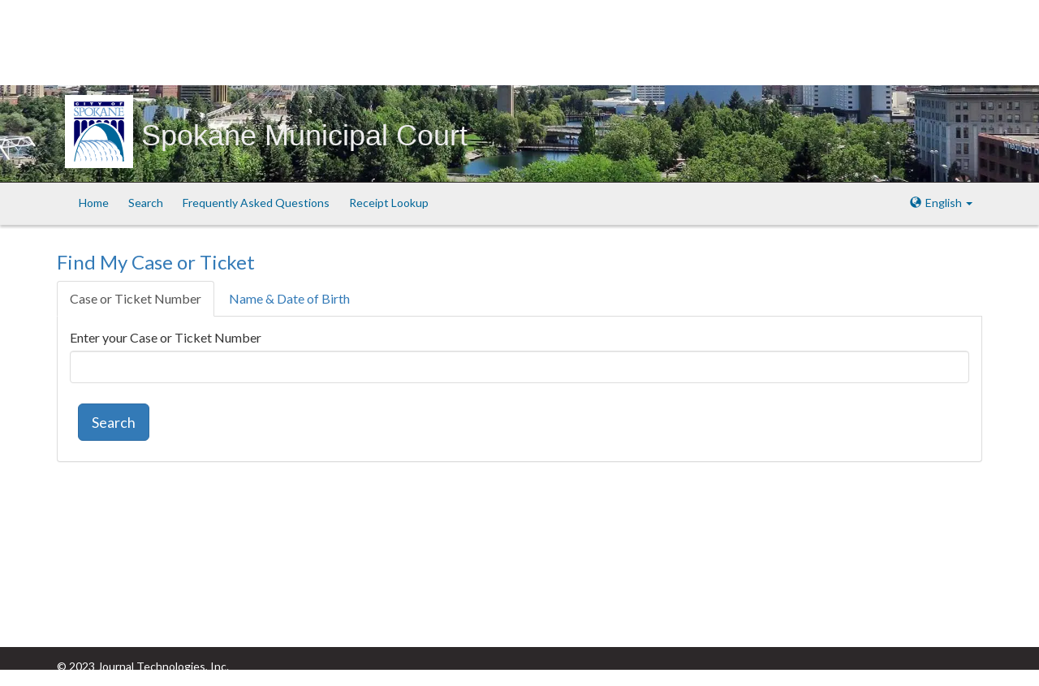

--- FILE ---
content_type: text/html; charset=utf-8
request_url: https://spokane.epay-it.com/en/search
body_size: 8402
content:
<!DOCTYPE html>
<html lang='en'>
<head>
<!-- Required meta tags -->
<meta charset='utf-8'>
<meta content='width=device-width, initial-scale=1, shrink-to-fit=no' name='viewport'>
<title></title>
<meta name="csrf-param" content="authenticity_token" />
<meta name="csrf-token" content="1zrYt9cJXZGvGuU0Kf-pdxmSUPz27nVS80bmK5X3gBQPDZ2LU_BB65SzV1s0jQFPuRxz9JK32nk8c6RbHzVaKw" />
<link rel="stylesheet" href="/assets/application-6f00a29ffe73ee8751ce2c291bdcd43ac8368ba3eba5c0ff5cd4a58e0e871e7c.css" media="all" data-turbolinks-track="reload" />
<link rel="icon" type="image/png" href="/assets/default_favicon-da147d99946a356bc75c6727b5d086fe5c47023fb8cb0e1c734afa23ccb824a0.ico" />
<!-- Global site tag (gtag.js) - Google Analytics -->
<script async='' src='https://www.googletagmanager.com/gtag/js?id='></script>
<script>
  window.dataLayer = window.dataLayer || [];
  function gtag(){dataLayer.push(arguments);}
  gtag('js', new Date());
  gtag('config', "");
</script>

<script src="/assets/application-d2f0b6de557cd3d7a1ec3ac8714e78639f875808382714bb92089ea9f2c5ec8f.js" data-turbolinks-track="reload"></script>
<!-- Bootstrap CSS -->
<link crossorigin='anonymous' href='https://stackpath.bootstrapcdn.com/bootstrap/3.4.1/css/bootstrap.min.css' rel='stylesheet'>
<link crossorigin='anonymous' href='https://use.fontawesome.com/releases/v5.8.2/css/all.css' integrity='sha384-oS3vJWv+0UjzBfQzYUhtDYW+Pj2yciDJxpsK1OYPAYjqT085Qq/1cq5FLXAZQ7Ay' rel='stylesheet'>
<!-- Custom CSS from Customer -->
<link rel="stylesheet" href="https://d3fefdabljsgva.cloudfront.net/spokane/spokane-02-02-2021.css" />
</head>
<body class='jct-custom _layout' data-controller='search' data-default-header-height='120px'>
<a class='sr-only sr-only-focusable' data-turbolinks='false' href='#content' id='skipToContent'>Skip to Content</a>
<div id='jct-header'>
<div class='jct-header-middle'>
<div class='container' role='banner'>
<div>
<div class='jct-logo' data-turbolinks-permanent id='siteLogo'>
<div class='logo navbar-btn pull-left'>
<a href='/?locale=en' title='Spokane Municipal Court'>
<img class="img img-responsive site-logo" alt="logo" src="https://d3fefdabljsgva.cloudfront.net/spokane/city-of-spokane-logo-full-color.svg" />
</a>

</div>
</div>
<div class='jct-title'>
<div class='site_header_texts'>
<h1 class='main-text' style=''>
Spokane Municipal Court
</h1>
</div>
<span class='subtitle-text'>

</span>
</div>

</div>

</div>
</div>
</div>
<div id='jct-menu-top-container'>
<div id='jct-menu-top' role='navigation'>
<nav class='navbar jct-navbar'>
<div class='container'>
<div class='navbar-header'>
<button aria-expanded='false' class='navbar-toggle collapsed' data-target='#primary-navbar' data-toggle='collapse' type='button'>
<span class='sr-only'>Toggle navigation</span>
<span class='icon-bar'></span>
<span class='icon-bar'></span>
<span class='icon-bar'></span>
</button>
</div>
<div class='collapse navbar-collapse' id='primary-navbar'>
<ul class='nav navbar-nav'>
<li>
<a data-target="#primary-navbar" data-toggle="collapse" href="/en/">Home</a>

</li>
<li>
<a data-target="#primary-navbar" data-toggle="collapse" href="/en/search">Search</a>

</li>
<li>
<a data-target="#primary-navbar" data-toggle="collapse" href="/en/faq">Frequently Asked Questions</a>

</li>
<li>
<a data-target="#primary-navbar" data-toggle="collapse" href="/en/receipt_lookup">Receipt Lookup</a>

</li>
</ul>
<ul class='nav navbar-nav navbar-right'>
<li>
<a aria-expanded='false' aria-haspopup='true' class='dropdown-link dropdown-toggle' data-toggle='dropdown' href='#' role='button'>
<span class='glyphicon glyphicon-globe' style='padding-right:2px'></span>
English
<span class='caret'></span>
</a>
<ul class='dropdown-menu'>
<li class='dropdown-item'><a href="/en">English</a></li>
<li class='dropdown-item'><a href="/es">Español</a></li>
<li class='dropdown-item'><a href="/fr">Français</a></li>
<li class='dropdown-item'><a href="/tl">Tagalog</a></li>
<li class='dropdown-item'><a href="/vi">Tiếng Việt</a></li>
<li class='dropdown-item'><a href="/zh">中文</a></li>
</ul>
</li>
<li>
</li>
</ul>

</div>
</div>
</nav>

</div>
</div>
<div id='nonreceipt'><div class='outer-container' id='jct-body'>
<div data-turbolinks-permanent id='preloader'>
<div id='loader'></div>
<div class='hidden' id='loader-message'>Please do not refresh this page, as your payment is being processed.</div>
</div>

<div class='container' role='main'>
<div class='row'>

<div class='col-md-12'>
<noscript>
<div class='alert alert-danger alert-padding' role='alert'>Please enable Javascript to use this site.</div>
</noscript>
<div class='hidden' id='content' tabindex='-1'>
<div id='messages'>

</div>
<h2 class='text-primary'>Find My Case or Ticket</h2>
<ul class='nav nav-tabs hidden-xs'>
<li class='active' data-tabs='tabs' role='tablist'>
<a data-target='#tab0' data-toggle='tab' href='#' role='tab'>Case or Ticket Number</a>
</li>
<li class='' data-tabs='tabs' role='tablist'>
<a data-target='#tab1' data-toggle='tab' href='#' role='tab'>Name &amp; Date of Birth</a>
</li>
</ul>
<ul class='nav nav-pills nav-stacked visible-xs-block'>
<li class='active' data-tabs='tabs' role='tablist'>
<a data-target='#tab0' data-toggle='tab' href='#' role='tab'>Case or Ticket Number</a>
</li>
<li class='' data-tabs='tabs' role='tablist'>
<a data-target='#tab1' data-toggle='tab' href='#' role='tab'>Name &amp; Date of Birth</a>
</li>
</ul>
<div class='panel panel-default mb-4 panel-removable-lid'>
<div class='panel-body'>
<div class='tab-content'>
<div class='tab-pane active' id='tab0'>
<form id="search-form-0" class="search-ecourt" action="/en/search/search" accept-charset="UTF-8" data-remote="true" method="post"><input type="hidden" name="authenticity_token" value="JhWDA3MUWu1TK2YtY1Uy-1KQ7pMnTeDjVSy9k2qGI0A21XNY2Fn7fIcHZTsSTJE_epnt0dtHnieGpnZaA9F1-Q" autocomplete="off" /><div class='row'>
<div class='col-md-12'>
<div class='form-group'>
<label for='case_number'>Enter your Case or Ticket Number</label>
<input type="text" name="case_number" id="case_number" class="form-control" required="required" autocomplete="off" />
<small class='text-danger hidden first-required'>This field is required</small>
</div>
</div>

</div>

<input type="submit" name="commit" value="Search" class="btn btn-primary btn-lg" id="submit-search-0" style="margin: 10px;" data-disable-with="Search" />
<input type="hidden" name="anchor" id="tab-0-field" value="#tab0" autocomplete="off" />
</form></div>
<div class='tab-pane ' id='tab1'>
<form id="search-form-1" class="search-ecourt" action="/en/search/search" accept-charset="UTF-8" data-remote="true" method="post"><input type="hidden" name="authenticity_token" value="1B0EXdutYzSc40Uh_wChWqfI_LU_DRrTI31BMq_vEfLE3fQGcODCpUjPRjeOGQKej8H_98MHZBfw94r7xrhHSw" autocomplete="off" /><div class='row'>
<div class='col-md-3'>
<div class='form-group'>
<label for='first_name'>Enter your First Name</label>
<input type="text" name="first_name" id="first_name" class="form-control" required="required" autocomplete="off" />
<small class='text-danger hidden first-required'>This field is required</small>
</div>
</div>
<div class='col-md-3'>
<div class='form-group'>
<label for='middle_name'>Enter your Middle Name</label>
<input type="text" name="middle_name" id="middle_name" class="form-control" placeholder="optional" autocomplete="off" />
</div>
</div>
<div class='col-md-3'>
<div class='form-group'>
<label for='last_name'>Enter your Last Name</label>
<input type="text" name="last_name" id="last_name" class="form-control" required="required" autocomplete="off" />
<small class='text-danger hidden first-required'>This field is required</small>
</div>
</div>
<div class='col-md-3'>
<div class='form-group'>
<label for='date_of_birth'>Enter your Date Of Birth</label>
<input type="text" name="date_of_birth" id="date_of_birth" class="form-control" required="required" pattern="^\d{2}\/\d{2}\/\d{4}$" autocomplete="off" />
<small class='text-danger hidden first-required'>This field is required</small>
</div>
</div>

</div>

<input type="submit" name="commit" value="Search" class="btn btn-primary btn-lg" id="submit-search-1" style="margin: 10px;" data-disable-with="Search" />
<input type="hidden" name="anchor" id="tab-1-field" value="#tab1" autocomplete="off" />
</form></div>
</div>
</div>
</div>


</div>
</div>
</div>
</div>
</div>
<div class='jct-footer'>
<div class='container' role='contentinfo'>
© 2023 Journal Technologies, Inc.

</div>
</div>
<!-- JavaScript -->
<script crossorigin='anonymous' integrity='sha384-aJ21OjlMXNL5UyIl/XNwTMqvzeRMZH2w8c5cRVpzpU8Y5bApTppSuUkhZXN0VxHd' src='https://stackpath.bootstrapcdn.com/bootstrap/3.4.1/js/bootstrap.min.js'></script>
</div>
</body>
</html>


--- FILE ---
content_type: text/css
request_url: https://spokane.epay-it.com/assets/application-6f00a29ffe73ee8751ce2c291bdcd43ac8368ba3eba5c0ff5cd4a58e0e871e7c.css
body_size: 4944
content:
@import url(https://fonts.googleapis.com/css?family=Lato);
/* line 10, app/assets/stylesheets/colors.scss */
#jct-header-message {
  border: none;
  border-radius: 0;
  color: #ffffff;
}

/* line 16, app/assets/stylesheets/colors.scss */
#jct-header-message.alert-success {
  background-color: #138913;
}

/* line 20, app/assets/stylesheets/colors.scss */
#jct-header-message.alert-danger {
  background-color: #df0000;
}

/* line 24, app/assets/stylesheets/colors.scss */
#jct-header-message.alert-warning {
  background-color: yellow;
  color: #111111;
}

/* line 29, app/assets/stylesheets/colors.scss */
#jct-header-message.alert-info {
  background-color: #1976d2;
}

/* line 6, app/assets/stylesheets/mixins.scss */
.padding-1 {
  padding: 0 10px;
}

/* line 7, app/assets/stylesheets/mixins.scss */
.padding-2 {
  padding: 0 20px;
}

/* line 8, app/assets/stylesheets/mixins.scss */
.padding-3 {
  padding: 0 30px;
}

/* line 9, app/assets/stylesheets/mixins.scss */
.padding-4 {
  padding: 0 40px;
}

/* line 10, app/assets/stylesheets/mixins.scss */
.padding-5 {
  padding: 0 50px;
}

/* line 11, app/assets/stylesheets/mixins.scss */
.padding-6 {
  padding: 0 60px;
}

@-webkit-keyframes spin {
  0% {
    -webkit-transform: rotate(0deg);
    -ms-transform: rotate(0deg);
    transform: rotate(0deg);
  }
  100% {
    -webkit-transform: rotate(360deg);
    -ms-transform: rotate(360deg);
    transform: rotate(360deg);
  }
}

@keyframes spin {
  0% {
    -webkit-transform: rotate(0deg);
    -ms-transform: rotate(0deg);
    transform: rotate(0deg);
  }
  100% {
    -webkit-transform: rotate(360deg);
    -ms-transform: rotate(360deg);
    transform: rotate(360deg);
  }
}

@-moz-keyframes spin {
  from {
    -moz-transform: rotate(0deg);
  }
  to {
    -moz-transform: rotate(360deg);
  }
}

@-webkit-keyframes spin {
  from {
    -webkit-transform: rotate(0deg);
  }
  to {
    -webkit-transform: rotate(360deg);
  }
}

@keyframes spin {
  from {
    transform: rotate(0deg);
  }
  to {
    transform: rotate(360deg);
  }
}

/* line 119, app/assets/stylesheets/mixins.scss */
.loader-text {
  text-align: center;
}

/* line 123, app/assets/stylesheets/mixins.scss */
#preloader {
  position: absolute;
  top: -5px;
  bottom: 0;
  width: 100%;
  height: 100.4%;
  z-index: 9999;
}

/* line 132, app/assets/stylesheets/mixins.scss */
#loader {
  display: block;
  position: fixed;
  left: 50%;
  top: 50%;
  width: 150px;
  height: 150px;
  margin: -75px 0 0 -75px;
  border-radius: 50%;
  border: 3px solid transparent;
  border-top-color: #00BFFF;
  -webkit-animation: spin 2s linear infinite;
  animation: spin 2s linear infinite;
}

/* line 147, app/assets/stylesheets/mixins.scss */
#loader-message {
  display: block;
  position: fixed;
  left: 50%;
  top: 50%;
  width: 250px;
  height: 150px;
  margin: 90px 0 0 -125px;
  text-align: center;
}

/* line 158, app/assets/stylesheets/mixins.scss */
#loader:before {
  content: "";
  position: absolute;
  top: 5px;
  left: 5px;
  right: 5px;
  bottom: 5px;
  border-radius: 50%;
  border: 3px solid transparent;
  border-top-color: #009ACD;
  -webkit-animation: spin 3s linear infinite;
  animation: spin 3s linear infinite;
}

/* line 172, app/assets/stylesheets/mixins.scss */
#loader:after {
  content: "";
  position: absolute;
  top: 15px;
  left: 15px;
  right: 15px;
  bottom: 15px;
  border-radius: 50%;
  border: 3px solid transparent;
  border-top-color: #507786;
  -webkit-animation: spin 1.5s linear infinite;
  animation: spin 1.5s linear infinite;
}

@-webkit-keyframes spin {
  0% {
    -webkit-transform: rotate(0deg);
    -ms-transform: rotate(0deg);
    transform: rotate(0deg);
  }
  100% {
    -webkit-transform: rotate(360deg);
    -ms-transform: rotate(360deg);
    transform: rotate(360deg);
  }
}

@keyframes spin {
  0% {
    -webkit-transform: rotate(0deg);
    -ms-transform: rotate(0deg);
    transform: rotate(0deg);
  }
  100% {
    -webkit-transform: rotate(360deg);
    -ms-transform: rotate(360deg);
    transform: rotate(360deg);
  }
}

@-moz-keyframes spin {
  from {
    -moz-transform: rotate(0deg);
  }
  to {
    -moz-transform: rotate(360deg);
  }
}

@-webkit-keyframes spin {
  from {
    -webkit-transform: rotate(0deg);
  }
  to {
    -webkit-transform: rotate(360deg);
  }
}

@keyframes spin {
  from {
    transform: rotate(0deg);
  }
  to {
    transform: rotate(360deg);
  }
}

/* line 12, app/assets/stylesheets/jct.scss */
.margin-left {
  margin-left: 10px;
}

/* line 16, app/assets/stylesheets/jct.scss */
body {
  background-color: #E8E8E8;
  font-family: 'Lato', sans-serif !important;
}

/* line 20, app/assets/stylesheets/jct.scss */
body.jct-custom {
  background-size: cover;
  background-color: #e8e8e8;
}

/* line 62, app/assets/stylesheets/mixins.scss */
body.jct-custom #jct-header {
  background-color: #2c2829;
  background-position: 50% 85%;
}

/* line 65, app/assets/stylesheets/mixins.scss */
body.jct-custom #jct-header .main-text, body.jct-custom #jct-header .subtitle-text {
  color: white;
  text-shadow: black;
}

/* line 80, app/assets/stylesheets/mixins.scss */
body.jct-custom #jct-menu-top {
  border-radius: 0;
  -moz-box-shadow: 0 3px 3px #ccc;
  -webkit-box-shadow: 0 3px 3px #ccc;
  box-shadow: 0 3px 3px #ccc;
  border-top: 1px solid #168cbf;
  border-bottom: 1px solid #168cbf;
}

/* line 89, app/assets/stylesheets/mixins.scss */
body.jct-custom #jct-menu-top .jct-navbar, body.jct-custom #jct-menu-top .jct-navbar .dropdown-menu {
  background-color: #168cbf;
  color: white;
}

/* line 94, app/assets/stylesheets/mixins.scss */
body.jct-custom #jct-menu-top .jct-navbar a {
  color: white;
  text-shadow: 0 -1px 0 rgba(0, 0, 0, 0.5);
  padding: 13px 12px 13px 12px;
}

/* line 99, app/assets/stylesheets/mixins.scss */
body.jct-custom #jct-menu-top .jct-navbar a:hover, body.jct-custom #jct-menu-top .jct-navbar a:focus, body.jct-custom #jct-menu-top .jct-navbar a:active {
  color: white;
  background-color: rgba(255, 255, 255, 0.2) !important;
}

/* line 104, app/assets/stylesheets/mixins.scss */
body.jct-custom #jct-menu-top .jct-navbar .nav .open > a {
  background-color: rgba(255, 255, 255, 0.2) !important;
}

/* line 108, app/assets/stylesheets/mixins.scss */
body.jct-custom #jct-menu-top .jct-navbar ul.dropdown-menu a {
  text-decoration: none;
  text-shadow: none;
}

/* line 29, app/assets/stylesheets/jct.scss */
body.jct-custom #jct-header {
  min-height: 100px;
  padding: 3px 0;
  border-bottom: 1px solid transparent;
  background-size: 100%;
  background-repeat: no-repeat;
  background-image: url(/assets/default_header_background-2b09aab1fa187a68af0cc680c360a13fee51ff04f0a81f543f6393a1c9602cb3.jpg);
}

/* line 38, app/assets/stylesheets/jct.scss */
body.jct-custom #jct-header-message {
  margin: 0;
}

/* line 42, app/assets/stylesheets/jct.scss */
body.jct-custom div.jct-logo img {
  padding: 0 9px 0 0;
  float: left;
}

/* line 47, app/assets/stylesheets/jct.scss */
body.jct-custom #jct-menu-top-container {
  padding: 0 0 5px 0;
  background: #fff;
}

/* line 52, app/assets/stylesheets/jct.scss */
body.jct-custom #jct-body {
  background-size: cover;
  position: relative;
}

/* line 56, app/assets/stylesheets/jct.scss */
body.jct-custom #jct-body .container {
  font-size: 16px;
  padding: 18px 15px 20px;
  min-height: calc(100vh - 205px);
}

/* line 62, app/assets/stylesheets/jct.scss */
body.jct-custom #jct-body.outer-container {
  background-color: #fff;
}

/* line 67, app/assets/stylesheets/jct.scss */
body.jct-custom #jct-footer {
  color: #777;
  background: #E8E8E8;
  border-top: 2px solid #ddd;
  font-size: 0.9em;
}

/* line 78, app/assets/stylesheets/jct.scss */
.sticky {
  position: -webkit-sticky;
  position: sticky;
  top: 0;
  z-index: 99999;
}

/* line 85, app/assets/stylesheets/jct.scss */
.sticky:before,
.sticky:after {
  content: '';
  display: table;
}

/* line 91, app/assets/stylesheets/jct.scss */
#message-item {
  display: inline-block;
  font-size: 16px;
}

@media (min-width: 360px) {
  /* line 91, app/assets/stylesheets/jct.scss */
  #message-item {
    font-size: 16px;
  }
}

@media (min-width: 768px) {
  /* line 91, app/assets/stylesheets/jct.scss */
  #message-item {
    font-size: 24px;
  }
}

/* line 102, app/assets/stylesheets/jct.scss */
#moreMessage {
  font-size: 16px;
}

@media (min-width: 768px) {
  /* line 102, app/assets/stylesheets/jct.scss */
  #moreMessage {
    font-size: 18px;
  }
}

/* line 109, app/assets/stylesheets/jct.scss */
#headerMessageModal {
  z-index: 999999;
}

/* line 113, app/assets/stylesheets/jct.scss */
.ticker-wrap .alert {
  border-style: none !important;
  padding: 0;
  margin: 0;
}

/* line 119, app/assets/stylesheets/jct.scss */
textarea#memo {
  width: 100%;
  height: 15vh;
  box-sizing: border-box;
}

/* line 125, app/assets/stylesheets/jct.scss */
button:focus {
  outline: none;
}

/* line 127, app/assets/stylesheets/jct.scss */
.fixed-table-height {
  max-height: 400px;
  overflow-y: scroll;
}

/* line 132, app/assets/stylesheets/jct.scss */
.navbar {
  margin-bottom: 0px !important;
  border-radius: 0px !important;
}

/* line 137, app/assets/stylesheets/jct.scss */
.glyphicon-vertically-centered {
  margin: 0.18em auto 0px;
}

/* line 141, app/assets/stylesheets/jct.scss */
.align-left {
  float: left !important;
}

/* line 145, app/assets/stylesheets/jct.scss */
.classic_layout {
  max-width: 1200px;
  margin: auto;
}

/* line 148, app/assets/stylesheets/jct.scss */
.classic_layout .jct-footer {
  max-width: 1200px;
}

/* line 153, app/assets/stylesheets/jct.scss */
.jct-title {
  font-size: 1.6em;
  font-family: serif;
}

/* line 158, app/assets/stylesheets/jct.scss */
.site-logo {
  max-height: 70px;
  max-width: 70px;
}

/* line 163, app/assets/stylesheets/jct.scss */
.jct-header-top {
  color: white;
}

/* line 165, app/assets/stylesheets/jct.scss */
.jct-header-top .container {
  padding-top: 2px;
  padding-bottom: 1px;
}

/* line 169, app/assets/stylesheets/jct.scss */
.jct-header-top a,
.jct-header-bottom a {
  color: white;
}

/* line 175, app/assets/stylesheets/jct.scss */
.jct-header-middle .container {
  padding-top: 0.5em;
  padding-bottom: 0.3em;
}

/* line 180, app/assets/stylesheets/jct.scss */
.jct-header-bottom {
  color: white;
  padding: 0.5em 0;
}

/* line 183, app/assets/stylesheets/jct.scss */
.jct-header-bottom .container {
  padding-top: 2px;
  padding-bottom: 4px;
  font-size: 16px;
}

/* line 189, app/assets/stylesheets/jct.scss */
.jct-footer {
  color: #fff;
  background: #2c2829;
  padding: 1em 0;
}

/* line 192, app/assets/stylesheets/jct.scss */
.jct-footer .container {
  font-size: 1em;
}

/* line 197, app/assets/stylesheets/jct.scss */
.jct-label {
  font-weight: bold;
  display: block;
}

/* line 202, app/assets/stylesheets/jct.scss */
.alert-padding {
  margin-top: 1vh;
  padding: 1em 0em;
}

/* line 207, app/assets/stylesheets/jct.scss */
.black-border {
  border: 1px solid black;
  padding: 1em;
}

/* line 212, app/assets/stylesheets/jct.scss */
.center-align-text {
  text-align: center;
}

/* line 216, app/assets/stylesheets/jct.scss */
.link-to-text-color {
  color: #000;
}

/* line 220, app/assets/stylesheets/jct.scss */
.table-no-border > thead > tr > th {
  border-top: none !important;
}

/* line 224, app/assets/stylesheets/jct.scss */
.table-body-no-border > tbody > tr > td {
  border-top: none !important;
}

/* line 228, app/assets/stylesheets/jct.scss */
.icon-bar {
  background-color: #E8E8E8 !important;
}

/* line 232, app/assets/stylesheets/jct.scss */
.grey-text {
  color: #868686;
}

/* line 236, app/assets/stylesheets/jct.scss */
.hidden {
  visibility: hidden;
}

/* line 240, app/assets/stylesheets/jct.scss */
.no-border {
  border: none !important;
}

/* line 244, app/assets/stylesheets/jct.scss */
tr.no-top-border > td {
  border-top: none !important;
}

/* line 248, app/assets/stylesheets/jct.scss */
input:-webkit-autofill {
  -webkit-box-shadow: 0 0 0 30px white inset;
}

/* line 253, app/assets/stylesheets/jct.scss */
a.link-to-text-color:hover {
  text-decoration-line: none !important;
  color: black !important;
}

/* line 259, app/assets/stylesheets/jct.scss */
.panel-table-padding > tbody > tr > td {
  padding: 1rem 1.5rem !important;
}

/* line 263, app/assets/stylesheets/jct.scss */
.fade-in {
  visibility: visible !important;
  opacity: 1;
  animation-name: fadeInOpacity;
  animation-iteration-count: 1;
  animation-timing-function: ease-in;
  animation-duration: 1s;
}

/* line 272, app/assets/stylesheets/jct.scss */
pre {
  white-space: pre-wrap;
  background: #fae6d1;
}

@media (max-width: 767px) {
  /* line 277, app/assets/stylesheets/jct.scss */
  .panel.panel-removable-lid {
    margin-top: 15px;
  }
}

@media (min-width: 768px) {
  /* line 277, app/assets/stylesheets/jct.scss */
  .panel.panel-removable-lid {
    border-top: none;
    border-top-left-radius: 0;
    border-top-right-radius: 0;
  }
}

/* line 289, app/assets/stylesheets/jct.scss */
.panel-epayit h3 {
  font-weight: bold;
}

/* line 292, app/assets/stylesheets/jct.scss */
.panel-epayit li.list-group-item .row *:first-child {
  font-weight: bold;
}

/* line 297, app/assets/stylesheets/jct.scss */
input[type='text'] {
  border: 1px solid #dddddd;
}

/* line 306, app/assets/stylesheets/jct.scss */
.nav-pills > li.active > a, .nav-pills > li.active > a:hover, .nav-pills > li.active > a:focus {
  background-color: #888888 !important;
}

/* line 315, app/assets/stylesheets/jct.scss */
div.panel-heading {
  padding: 5px 15px !important;
}

/* line 319, app/assets/stylesheets/jct.scss */
div.panel-footer {
  padding: 3px;
}

/* line 322, app/assets/stylesheets/jct.scss */
div.panel-footer a {
  margin: 3px !important;
  margin-right: 10px !important;
}

/* line 327, app/assets/stylesheets/jct.scss */
div.panel-footer button {
  margin: 3px !important;
  margin-right: 10px !important;
}

/* line 333, app/assets/stylesheets/jct.scss */
tr.no-top-border > td {
  border-top: none !important;
}

@media (min-width: 992px) {
  /* line 337, app/assets/stylesheets/jct.scss */
  .row > div.border {
    border-right: 1px solid lightgrey;
    min-height: 12em;
  }
}

/* line 344, app/assets/stylesheets/jct.scss */
.badge-label {
  margin-top: 4px;
  font-size: 24px !important;
  padding: 3px 9px !important;
}

/* line 350, app/assets/stylesheets/jct.scss */
.btn-no-border {
  border: none !important;
}

/* line 354, app/assets/stylesheets/jct.scss */
.btn-default-padding {
  margin: 10px !important;
  padding: 10px 10px !important;
}

/* line 359, app/assets/stylesheets/jct.scss */
.spin {
  -webkit-animation: spin 0.8s infinite linear;
  -moz-animation: spin 0.8s infinite linear;
  -o-animation: spin 0.8s infinite linear;
  animation: spin 0.8s infinite linear;
  -webkit-transform-origin: 50% 58%;
  transform-origin: 50% 58%;
  -ms-transform-origin: 50% 58%;
  /* IE 9 */
}

@keyframes fadeInOpacity {
  0% {
    opacity: 0;
  }
  100% {
    opacity: 1;
  }
}

/* line 374, app/assets/stylesheets/jct.scss */
.title-margin-bottom {
  margin-bottom: 20px;
}

/* line 378, app/assets/stylesheets/jct.scss */
.welcome-text {
  margin-top: 3em;
  margin-bottom: 1.5em;
}

/* line 383, app/assets/stylesheets/jct.scss */
.welcome-page-body-spacing {
  margin-top: 2em;
  margin-bottom: 2em;
}

/* line 388, app/assets/stylesheets/jct.scss */
label {
  font-weight: 400 !important;
}

/* line 392, app/assets/stylesheets/jct.scss */
.margin-0 {
  margin: 0 !important;
}

/* line 396, app/assets/stylesheets/jct.scss */
.padding-0 {
  padding: 0;
}

/* line 400, app/assets/stylesheets/jct.scss */
.margin-left-1 {
  margin-left: 0.5em !important;
}

/* line 404, app/assets/stylesheets/jct.scss */
h1, h2, h3, h4, h5, h6 {
  margin-top: 10px !important;
}

/* line 408, app/assets/stylesheets/jct.scss */
input.form-control {
  height: 40px;
}

/* line 412, app/assets/stylesheets/jct.scss */
select.form-control {
  height: 40px;
}

/* line 416, app/assets/stylesheets/jct.scss */
input[type='email'] {
  font-size: 20px;
}

/* line 420, app/assets/stylesheets/jct.scss */
.label-color {
  color: #999999;
}

/* line 424, app/assets/stylesheets/jct.scss */
.alert-secondary {
  background-color: #f5f5f5;
  border-color: #f5f5f5;
  color: #15c;
}

/* line 430, app/assets/stylesheets/jct.scss */
.label-sub-text {
  margin-left: 1em;
  margin-bottom: 0.5em;
}

/* line 435, app/assets/stylesheets/jct.scss */
a.hoverable-text {
  color: black !important;
}

/* line 437, app/assets/stylesheets/jct.scss */
a.hoverable-text:hover {
  text-decoration-line: underline;
}

/* line 442, app/assets/stylesheets/jct.scss */
.colored-shopping-cart {
  color: #337ab7;
}

/* line 445, app/assets/stylesheets/jct.scss */
.btn-block-height {
  height: 35px;
}

/* line 449, app/assets/stylesheets/jct.scss */
.badge-override {
  color: #337ab7 !important;
}

/* line 452, app/assets/stylesheets/jct.scss */
li.not-active a {
  color: #23527c;
}

/* line 454, app/assets/stylesheets/jct.scss */
li.not-active a:hover {
  background-color: transparent !important;
  border-color: transparent !important;
  cursor: default !important;
}

/* line 462, app/assets/stylesheets/jct.scss */
.gi-2x {
  font-size: 2em;
}

/* line 463, app/assets/stylesheets/jct.scss */
.gi-3x {
  font-size: 3em;
}

/* line 464, app/assets/stylesheets/jct.scss */
.gi-4x {
  font-size: 4em;
}

/* line 465, app/assets/stylesheets/jct.scss */
.gi-5x {
  font-size: 5em;
}

/* line 468, app/assets/stylesheets/jct.scss */
.navbar-right .dropdown-menu a {
  display: block;
}

/* line 474, app/assets/stylesheets/jct.scss */
.navbar-right .dropdown-link:hover, .navbar-right .dropdown-menu:hover {
  cursor: pointer !important;
}

/* line 478, app/assets/stylesheets/jct.scss */
.navbar-right .dropdown-link:focus, .navbar-right .dropdown-menu:focus {
  color: #fff !important;
  text-shadow: #fff;
  background-color: #608BD5 !important;
}

/* line 485, app/assets/stylesheets/jct.scss */
.progress {
  width: 100%;
  margin: 0.2em 0 0.2em 0;
}

/* line 490, app/assets/stylesheets/jct.scss */
.positive-progress {
  background: #a8d0e6 !important;
  display: block !important;
  width: 0%;
}

/* line 496, app/assets/stylesheets/jct.scss */
.negative-progress {
  background: #df0000;
}

/* line 500, app/assets/stylesheets/jct.scss */
.progress-complete {
  color: #fff;
}

/* line 504, app/assets/stylesheets/jct.scss */
.progress .bar {
  height: 1.3em;
  padding-left: 0.2em;
  color: white;
  display: none;
  -webkit-border-radius: 3px;
  -moz-border-radius: 3px;
  border-radius: 3px;
}

/* line 514, app/assets/stylesheets/jct.scss */
.black-background {
  background-color: #000 !important;
}

/* line 518, app/assets/stylesheets/jct.scss */
.inline-display {
  display: inline-block !important;
}

/* line 522, app/assets/stylesheets/jct.scss */
.italic {
  font-style: italic;
}

/* line 526, app/assets/stylesheets/jct.scss */
.no-padding {
  padding: 0px !important;
}

/* line 530, app/assets/stylesheets/jct.scss */
thead.no-padding {
  background-color: #f5f5f5;
}

/* line 532, app/assets/stylesheets/jct.scss */
thead.no-padding td {
  padding-top: 0 !important;
  padding-bottom: 0 !important;
}

@media (min-width: 768px) {
  /* line 539, app/assets/stylesheets/jct.scss */
  .navbar-collapse {
    -webkit-transition: none !important;
    -moz-transition: none !important;
    -o-transition: none !important;
    -ms-transition: none !important;
    transition: none !important;
  }
  /* line 547, app/assets/stylesheets/jct.scss */
  #sidebar .navbar-collapse {
    height: auto;
    border-top: 0;
    box-shadow: none;
    max-height: none;
    padding-left: 0;
    padding-right: 0;
  }
  /* line 555, app/assets/stylesheets/jct.scss */
  #sidebar .navbar-collapse.collapse {
    display: block !important;
    width: auto !important;
    padding-bottom: 0;
    overflow: visible !important;
  }
  /* line 561, app/assets/stylesheets/jct.scss */
  #sidebar .navbar-collapse.in {
    overflow-x: visible;
  }
  /* line 565, app/assets/stylesheets/jct.scss */
  #sidebar .navbar {
    max-width: 300px;
    margin-right: 0;
    margin-left: 0;
  }
  /* line 571, app/assets/stylesheets/jct.scss */
  #sidebar .navbar-nav,
#sidebar .navbar-nav > li,
#sidebar .navbar-left,
#sidebar .navbar-right,
#sidebar .navbar-header {
    float: none !important;
  }
  /* line 579, app/assets/stylesheets/jct.scss */
  #sidebar .navbar-right .dropdown-menu {
    left: 0;
    right: auto;
  }
  /* line 582, app/assets/stylesheets/jct.scss */
  #sidebar .navbar-collapse .navbar-nav.navbar-right:last-child {
    margin-right: 0;
  }
  /* line 587, app/assets/stylesheets/jct.scss */
  #sidebar .dropdown-menu a {
    display: block;
    padding: 13px 12px 13px 12px !important;
  }
  /* line 591, app/assets/stylesheets/jct.scss */
  #sidebar .dropdown-menu a:hover, #sidebar .dropdown-menu a:focus {
    color: #fff !important;
    background-color: #608BD5 !important;
  }
  /* line 599, app/assets/stylesheets/jct.scss */
  #sidebar .dropdown-link:hover, #sidebar .dropdown-menu:hover {
    cursor: pointer !important;
  }
  /* line 603, app/assets/stylesheets/jct.scss */
  #sidebar .dropdown-link:focus, #sidebar .dropdown-menu:focus {
    color: #fff !important;
    text-shadow: #fff;
    background-color: #608BD5 !important;
  }
}

@media (max-width: 513px) {
  /* line 613, app/assets/stylesheets/jct.scss */
  .jct-title {
    font-size: 1.1em;
    padding-top: 1.4em;
  }
  /* line 618, app/assets/stylesheets/jct.scss */
  th .mobile-font {
    font-size: 1em;
  }
  /* line 623, app/assets/stylesheets/jct.scss */
  td .mobile-font {
    font-size: 1em;
  }
  /* line 627, app/assets/stylesheets/jct.scss */
  h4.mobile-font {
    font-size: 1em !important;
  }
  /* line 630, app/assets/stylesheets/jct.scss */
  textarea#memo {
    width: 80%;
    box-sizing: border-box;
  }
}

@media print {
  /* line 637, app/assets/stylesheets/jct.scss */
  body * {
    visibility: hidden;
  }
  /* line 640, app/assets/stylesheets/jct.scss */
  #nonreceipt * {
    visibility: visible;
  }
  /* line 643, app/assets/stylesheets/jct.scss */
  a[href]:after {
    content: none !important;
  }
  /* line 646, app/assets/stylesheets/jct.scss */
  #print, #print * {
    visibility: visible;
  }
  /* line 649, app/assets/stylesheets/jct.scss */
  #print {
    width: 98%;
    position: absolute;
    top: -100%;
  }
  /* line 654, app/assets/stylesheets/jct.scss */
  .preserve-print-columns .row > * {
    display: inline-block;
  }
  /* line 656, app/assets/stylesheets/jct.scss */
  .preserve-print-columns .row > *.col-sm-4 {
    width: 28%;
  }
  /* line 659, app/assets/stylesheets/jct.scss */
  .preserve-print-columns .row > *.col-sm-8 {
    width: 70%;
  }
}

@media (max-width: 991px) {
  /* line 667, app/assets/stylesheets/jct.scss */
  #sidebar h3 {
    display: none;
  }
  /* line 670, app/assets/stylesheets/jct.scss */
  #sidebar .navbar-nav .open .dropdown-menu {
    position: static;
    float: none;
    width: auto;
    margin-top: 0;
    background-color: transparent;
    border: 0;
    -webkit-box-shadow: none;
    box-shadow: none;
  }
  /* line 680, app/assets/stylesheets/jct.scss */
  #sidebar .navbar-nav .open .dropdown-menu > li > a {
    line-height: 20px;
  }
  /* line 683, app/assets/stylesheets/jct.scss */
  #sidebar .navbar-nav .open .dropdown-menu > li > a,
#sidebar .navbar-nav .open .dropdown-menu .dropdown-header {
    padding: 5px 15px 5px 25px;
  }
  /* line 687, app/assets/stylesheets/jct.scss */
  #sidebar .dropdown-menu > li > a {
    display: block;
    padding: 3px 20px;
    clear: both;
    font-weight: normal;
    line-height: 1.42857143;
    color: #333;
    white-space: nowrap;
  }
  /* line 696, app/assets/stylesheets/jct.scss */
  #sidebar .navbar-header {
    float: none;
  }
  /* line 699, app/assets/stylesheets/jct.scss */
  #sidebar .navbar-toggle {
    display: block;
  }
  /* line 702, app/assets/stylesheets/jct.scss */
  #sidebar .navbar-collapse {
    border-top: 1px solid transparent;
    box-shadow: inset 0 1px 0 rgba(255, 255, 255, 0.1);
  }
  /* line 706, app/assets/stylesheets/jct.scss */
  #sidebar .navbar-collapse.collapse {
    display: none !important;
  }
  /* line 709, app/assets/stylesheets/jct.scss */
  #sidebar .navbar-nav {
    float: none !important;
    margin: 7.5px 50px 7.5px -15px;
  }
  /* line 712, app/assets/stylesheets/jct.scss */
  #sidebar .navbar-nav li {
    float: none;
  }
  /* line 714, app/assets/stylesheets/jct.scss */
  #sidebar .navbar-nav li a {
    padding: 10px 0px;
  }
  /* line 719, app/assets/stylesheets/jct.scss */
  #sidebar .navbar-text {
    float: none;
    margin: 15px 0;
  }
  /* line 723, app/assets/stylesheets/jct.scss */
  #sidebar .navbar-collapse.collapse.in {
    display: block !important;
  }
  /* line 726, app/assets/stylesheets/jct.scss */
  #sidebar .collapsing {
    overflow: hidden !important;
  }
}

/* line 732, app/assets/stylesheets/jct.scss */
.btn-remove-from-cart {
  background-color: skyblue !important;
}

/* line 736, app/assets/stylesheets/jct.scss */
.btn-default-margin {
  margin: 10px;
  margin-left: 0px;
}

/* line 741, app/assets/stylesheets/jct.scss */
#content:focus {
  outline: none;
}

/* line 746, app/assets/stylesheets/jct.scss */
#payment-form .text-danger, #email_panel .text-danger {
  color: #df0000;
}

/* line 750, app/assets/stylesheets/jct.scss */
#payment-form .has-error .form-control, #payment-form .has-error .input-group-addon, #email_panel .has-error .form-control, #email_panel .has-error .input-group-addon {
  border-color: #df0000;
}

/* line 753, app/assets/stylesheets/jct.scss */
#payment-form .has-error .control-label, #payment-form .has-error .input-group-addon, #email_panel .has-error .control-label, #email_panel .has-error .input-group-addon {
  color: #df0000 !important;
}

/* line 758, app/assets/stylesheets/jct.scss */
#payment-form .has-success .form-control, #payment-form .has-success .input-group-addon, #email_panel .has-success .form-control, #email_panel .has-success .input-group-addon {
  border-color: #1b809e;
}

/* line 760, app/assets/stylesheets/jct.scss */
#payment-form .has-success .form-control:focus, #payment-form .has-success .input-group-addon:focus, #email_panel .has-success .form-control:focus, #email_panel .has-success .input-group-addon:focus {
  -webkit-box-shadow: inset 0 1px 1px rgba(0, 0, 0, 0.075), 0 0 6px #83abce;
  box-shadow: inset 0 1px 1px rgba(0, 0, 0, 0.075), 0 0 6px #83abce;
}

/* line 765, app/assets/stylesheets/jct.scss */
#payment-form .has-success .control-label, #payment-form .has-success .input-group-addon, #email_panel .has-success .control-label, #email_panel .has-success .input-group-addon {
  color: #1b809e !important;
}

/* line 768, app/assets/stylesheets/jct.scss */
#payment-form .has-success .input-group-addon, #email_panel .has-success .input-group-addon {
  background-color: #dee9f2;
}

/* line 774, app/assets/stylesheets/jct.scss */
#skipToContent {
  background: white;
}
/* line 1, app/assets/stylesheets/font_overrides.scss */
h2 {
  font-size: 24px !important;
}

/* line 5, app/assets/stylesheets/font_overrides.scss */
h3 {
  font-size: 18px !important;
}

/* line 9, app/assets/stylesheets/font_overrides.scss */
h4 {
  font-size: 14px !important;
}

/* line 13, app/assets/stylesheets/font_overrides.scss */
h5 {
  font-size: 12px !important;
}
/*
 * This is a manifest file that'll be compiled into application.css, which will include all the files
 * listed below.
 *
 * Any CSS and SCSS file within this directory, lib/assets/stylesheets, or any plugin's
 * vendor/assets/stylesheets directory can be referenced here using a relative path.
 *
 * You're free to add application-wide styles to this file and they'll appear at the bottom of the
 * compiled file so the styles you add here take precedence over styles defined in any other CSS/SCSS
 * files in this directory. Styles in this file should be added after the last require_* statement.
 * It is generally better to create a new file per style scope.
 *




 */


--- FILE ---
content_type: text/css
request_url: https://d3fefdabljsgva.cloudfront.net/spokane/spokane-02-02-2021.css
body_size: 2310
content:
body.jct-custom {
  background-color: #fff;
}

body.jct-custom #jct-header {
  background-position: center bottom;
  background-image: url("https://d3fefdabljsgva.cloudfront.net/spokane/spokane-banner.webp");
  height: 31vw;
  max-height: 225px;
  background-size: cover;
}

body.jct-custom #jct-header .main-text, body.jct-custom #jct-header .subtitle-text {
  color: #006699;
  font-family: "Helvetica Neue", Arial, Helvetica, sans-serif;
  text-decoration: none;
  margin: 0;
}

body.jct-custom #jct-menu-top {
  border-radius: 0;
  -moz-box-shadow: 0 3px 3px #ccc;
  -webkit-box-shadow: 0 3px 3px #ccc;
  box-shadow: 0 3px 3px #ccc;
  border-top: 1px solid #eee;
  border-bottom: 1px solid #eee;
}

body.jct-custom #jct-menu-top .jct-navbar, body.jct-custom #jct-menu-top .jct-navbar .dropdown-menu {
  background-color: #eee;
  color: #006699;
}

body.jct-custom #jct-menu-top .jct-navbar a {
  color: #006699;
  text-shadow: none;
  padding: 13px 12px 13px 12px;
}

body.jct-custom #jct-menu-top .jct-navbar a:hover, body.jct-custom #jct-menu-top .jct-navbar a:focus, body.jct-custom #jct-menu-top .jct-navbar a:active {
  color: #006699;
  background-color: rgba(0, 0, 0, 0.1) !important;
}

body.jct-custom #jct-menu-top .jct-navbar .nav .open > a {
  background-color: rgba(0, 0, 0, 0.1) !important;
}

body.jct-custom #jct-menu-top .jct-navbar ul.dropdown-menu a {
  text-decoration: none;
  text-shadow: none;
}

body.jct-custom #jct-header .site-logo {
  padding: 0 !important;
  width: auto;
  max-height: 90px;
}

.jct-logo .pull-left {
  margin: 5px 10px 0;
  width: 6em;
  background-color: white;
}

.jct-title {
  margin-top: 25px;
  float: left;
}

.main-text {
  color: #eee !important;
}

.navbar-toggle {
  background-color: #006699;
}

.navbar-right .dropdown-link:focus, .navbar-right .dropdown-menu:focus {
  color: #000066 !important;
  text-shadow: none;
}


@media (max-width: 767px) {
  body.jct-custom #jct-header .site-logo {
    width: auto;
  }

  body.jct-custom #jct-header .main-text {
    font-size: 5vw;
  }

  body.jct-custom #jct-header .subtitle-text {
    font-size: 3vw;
  }
}

@media (max-width: 480px) {
  .jct-logo .pull-left {
    margin-top: 5.5vw;
  }

  .jct-title {
    padding-top: 5vw;
  }
}

@media all and (-ms-high-contrast: none), (-ms-high-contrast: active) {
  body.jct-custom #jct-header {
    background-image: url("https://d3fefdabljsgva.cloudfront.net/spokane/spokane-banner.jpg");
  }
}


--- FILE ---
content_type: image/svg+xml
request_url: https://d3fefdabljsgva.cloudfront.net/spokane/city-of-spokane-logo-full-color.svg
body_size: 128617
content:
<?xml version="1.0" encoding="utf-8"?>
<svg version="1.1" id="Full_Color" xmlns="http://www.w3.org/2000/svg" xmlns:xlink="http://www.w3.org/1999/xlink" x="0px" y="0px" viewBox="0 0 3800 4400" style="enable-background:new 0 0 3800 4400;" xml:space="preserve">
  <style type="text/css">
    .c0{fill:none;}
    .c1{fill:#000066;}
    .c2{fill:#006699;}
    .c3{fill:#6699CC;}
  </style>
  <rect x="0" y="0" class="c0" width="3800" height="4400"/>
  
  <path class="c1" d="M400,400v270h3000V400H400z M681.74115,572.89307c-10.3269,18.87842-26.9328,29.94897-47.0946,35.48413c-32.26007,8.8562-64.42346,7.76758-95.59515-4.75928c-23.89178-9.60132-40.21008-26.52881-45.64868-52.45044c-7.50806-35.78467,9.78308-69.35352,43.23535-84.45947c21.07672-9.51758,43.14569-12.0293,66.02179-10.42529c15.30017,1.07275,30.19775,3.53613,44.34308,9.58008c23.05029,9.84863,36.51373,26.72266,40.12036,50.29346c-20.02747,0-40.00446,0-60.27856,0c-1.95544-11.8855-9.1676-19.33691-20.64655-22.18823c-13.31085-3.3064-26.45526-3.39648-37.82239,5.94995c-6.59125,5.41968-9.76849,12.92432-11.47833,21.07764c-2.09283,9.97949-2.10913,19.99731-0.1358,30.00439c2.79456,14.17188,11.21313,22.70313,25.50507,25.36255c7.81226,1.45386,15.62726,1.77124,23.37952-0.18213c10.85785-2.73584,17.78278-9.62671,20.92035-20.34302c0.34698-1.18506,0.6582-2.38086,1.02161-3.70093c20.18805,0,40.23743,0,60.74512,0C687.74811,559.73267,685.23254,566.51074,681.74115,572.89307z M1056.66675,614.16675H992.5v-158.3335h64.16675V614.16675zM1540,495h-57.5v119.16675h-64.16675V495h-57.5v-39.16675h57.5H1482.5h57.5V495z M1980.354,551.16797c0,20.79468,0,41.78027,0,62.99878c-21.19629,0-42.08179,0-63.25403,0c0-20.71362,0-41.27881,0-62.0271c-24.32629-32.07031-48.41321-63.8252-72.93323-96.15137c23.97607,0,47.2959,0,71.19299,0c10.96033,16.63965,22.18958,33.6875,33.81775,51.34106c11.5354-17.4729,22.8103-34.55078,33.99731-51.49609c23.27637,0,46.25195,0,70.15845,0C2028.7688,487.92285,2004.66455,519.41064,1980.354,551.16797z M2819.67651,594.52319c-15.61792,10.63013-33.10645,15.96191-51.67798,18.1604c-6.59912,0.78125-13.26563,1.00488-19.90137,1.48315c-19.95166-0.2644-39.39087-3.0249-57.55225-11.51489c-26.61084-12.43994-42.15088-32.81079-44.45508-62.55591c-1.65234-21.33228,4.65747-39.82446,19.49585-55.16162c10.09009-10.42944,22.58301-17.50439,36.44092-21.75317c32.52368-9.97144,65.12329-10.11719,97.21973,1.55176c21.60498,7.85449,38.27368,21.72607,47.14624,43.46143C2859.20239,539.57617,2848.05957,575.2041,2819.67651,594.52319z M3308.33325,490.83325H3220v28.3335h70.83325v35H3220v60h-64.16675v-60v-35v-28.3335v-35H3220h88.33325V490.83325z"/>
  <path class="c1" d="M2777.05176,503.71509c-10.30078-11.22144-23.45581-12.65356-37.52026-10.49707c-13.90112,2.13135-22.79468,10.43481-27.04102,23.3938c-4.1084,12.5376-3.89429,25.31006,0.55835,37.78784c3.84961,10.78906,11.07275,18.41382,22.44434,21.53027c9.4458,2.58862,18.91846,2.37158,28.24438-0.57104c7.12183-2.24707,12.77539-6.55664,16.80542-12.87134c5.16187-8.08813,6.69263-17.11646,6.9126-26.48071c0-1.52051,0.08325-3.04639-0.01367-4.56104C2786.78442,521.16846,2784.25098,511.55713,2777.05176,503.71509z"/>
  
  <path class="c3" d="M400.74402,1209.0874c-0.29431,5.95142-0.76733,11.90576-0.7431,17.85718c0.01831,4.4812,0.94714,8.67749,5.09875,11.67212c8.93384,6.4436,18.38995,11.90918,28.45966,16.33618c23.35211,10.26587,47.93738,15.52759,73.24518,17.23999c14.78986,1.00098,29.6236,0.72314,44.41492-1.19092c20.40234-2.64063,39.88495-8.01343,58.05969-17.83252c9.70337-5.24219,18.63171-11.53833,26.52936-19.2395c13.74377-13.4021,23.51941-29.3606,30.40771-47.22241c5.78503-15.00073,9.24518-30.53613,10.28131-46.5105c1.16943-18.03149,0.3515-36.05396-2.42004-53.93799c-2.61267-16.85864-7.51825-32.96753-15.9657-47.89819c-8.95721-15.83179-21.13892-28.84912-35.27875-40.04541c-21.99933-17.41992-46.43677-30.83716-71.82043-42.52832c-16.15442-7.44043-32.05713-15.26611-46.80048-25.27588c-13.39911-9.09717-25.62811-19.4668-34.96765-32.88452c-11.82452-16.98755-16.91595-35.79297-13.93494-56.33081c3.66357-25.23926,18.00897-43.12427,40.01917-55.05859c14.36676-7.78955,29.97583-9.57471,46.00916-7.67334c26.30695,3.12012,43.8717,17.70947,53.78015,41.92944c4.77917,11.68237,6.31079,24.07397,7.31677,36.53882c0.39734,4.92358,0.69928,5.49194,5.22296,6.50903c7.39209,1.66187,14.87933,1.45532,22.36145,0.78882c1.03638-0.09229,2.03387-0.62183,3.16449-0.98584c0.4884-30.44775-1.38318-60.73486,3.26874-91.36304c-8.19043-2.18872-15.65106-4.27148-23.15759-6.17236c-26.50079-6.71216-53.21051-11.61499-80.76483-10.69849c-16.08203,0.53516-31.69818,3.07129-46.75476,8.67944c-20.14758,7.50439-37.53986,19.28491-51.4256,35.67627c-20.54279,24.24951-29.72449,52.96338-30.65051,84.37134c-0.24677,8.37012,1.09906,16.85278,2.34161,25.18994c4.26721,28.63159,16.66486,53.30029,37.03564,73.85767c11.47736,11.58228,24.48132,21.26709,38.23883,29.97241c18.44037,11.66846,37.76782,21.69434,57.48761,30.96362c15.35724,7.21851,30.27533,15.1311,43.68567,25.63867c17.31982,13.57056,29.9292,30.41675,35.37488,52.02417c3.755,14.89893,4.83752,30.05591,3.15613,45.36377c-1.62927,14.83325-6.87463,28.23242-16.06689,40.02466c-8.97534,11.51367-20.59259,19.80176-33.43445,26.27905c-14.38861,7.25732-29.74548,9.92285-45.9187,8.6626c-21.72778-1.69287-39.96161-10.73853-55.52087-25.52295c-14.03223-13.33325-22.71558-29.96899-28.40295-48.26953c-5.96558-19.19556-8.22784-38.9939-9.24677-58.97559c-0.1839-3.60547-0.59875-4.47437-4.10364-5.15625c-7.49933-1.45923-14.86816-0.69824-22.0683,1.88232c-3.44318,1.23389-4.93774,3.34863-4.73926,7.21143c0.50513,9.83301,0.85101,19.68506,0.8576,29.53003c0.01007,14.99341-0.23016,29.98877-0.54462,44.97974C401.67957,1194.6958,401.10004,1201.88892,400.74402,1209.0874z"/>
  <path class="c3" d="M1022.62915,843.0686c-6.021-20.97583-17.25415-38.68262-33.64258-53.0481c-15.43591-13.53101-33.49695-21.99927-53.22253-27.18311c-17.94067-4.71484-36.29852-5.97241-54.7168-6.45703c-7.46246-0.19653-14.94678,0.46362-22.42175,0.71582c-1.80365,0.06079-3.62048-0.06958-5.4129,0.09204c-11.70648,1.05542-23.41351,2.11108-35.10925,3.27881c-8.66736,0.86523-17.30463,2.04614-25.97882,2.82251c-11.70898,1.04834-23.42896,2.30933-35.16608,2.60254c-9.79803,0.24487-19.63123-0.70337-29.44189-1.24731c-10.22583-0.56665-20.43689-1.42554-30.66663-1.88477c-7.8623-0.35327-15.71771-0.86694-23.62213,0.08594c-5.75458,0.69385-9.88745,3.16968-12.57159,8.23779c-5.37061,10.14087,1.00787,20.35376,10.79083,20.85913c8.56512,0.44238,17.12909,0.9668,25.67737,1.65576c5.23181,0.42163,10.52899,0.80713,15.61755,1.98462c3.97003,0.91895,7.9682,2.55103,11.41052,4.72705c5.46783,3.4563,7.63947,9.33984,9.15552,15.35083c2.07983,8.24707,2.69507,16.68945,2.7121,25.15527c0.21674,108.25854,0.43018,216.51758,0.50262,324.77637c0.00598,8.98413-0.72583,17.99829-1.64093,26.94482c-0.89233,8.72314-3.09296,17.17896-7.27521,25.01855c-4.52911,8.48975-11.2204,13.99878-20.89465,15.44678c-3.28357,0.49146-6.59235,0.83545-9.89911,1.14648c-9.50037,0.89355-19.01398,1.65723-28.5011,2.67139c-1.69189,0.18066-3.48529,1.03857-4.88385,2.06079c-6.32825,4.62524-7.80139,17.08252,1.19348,22.34375c4.03516,2.36035,8.36536,3.6521,13.01678,3.83862c12.78064,0.51318,25.44989-0.95557,38.14697-2.08057c13.63892-1.2085,27.28802-2.63135,40.96014-3.04004c13.00946-0.38916,26.06421,0.1814,39.08081,0.74902c13.54492,0.59058,27.06171,1.80249,40.60266,2.51611c10.09863,0.53247,20.2146,0.79272,30.32648,0.97876c2.7373,0.05054,5.53326-0.40015,8.22186-0.98877c4.46967-0.97876,7.37708-3.87085,8.27802-8.35864c2.06659-10.29395-6.22595-18.16406-13.18445-18.21094c-3.4491-0.02295-6.89587-0.47046-10.34277-0.73828c-8.13715-0.63232-16.29785-1.05566-24.40472-1.96118c-11.27814-1.25977-20.36072-6.14844-25.46558-16.86694c-0.89221-1.87354-1.68884-3.80127-2.3985-5.75146c-5.10284-14.02539-6.25616-28.72876-6.31665-43.40332c-0.25049-60.74048-0.1051-121.48267-0.10516-182.22437c0-60.46338,0-120.927,0.00024-181.39038c0.00006-1.25122,0.026-2.50244,0.00159-3.75293c-0.14587-7.46606,3.97968-11.76733,10.54303-14.24902c1.03528-0.39136,2.10645-0.69409,3.17279-0.99609c9.11786-2.58203,18.50195-3.58228,27.89502-3.86792c9.25977-0.28198,18.57037-0.08301,27.81,0.58228c6.16467,0.44385,12.46948,1.38281,18.32172,3.29541c22.23206,7.26489,39.95056,20.77319,52.98413,40.25635c13.57678,20.29517,19.53333,43.00684,20.62158,67.13525c0.55188,12.23633-0.53064,24.4043-3.31384,36.34351c-4.75256,20.38574-12.75269,38.93994-29.50977,52.70483c-8.19733,6.73389-16.64819,12.91895-26.47144,17.04907c-17.5379,7.37354-35.77472,7.99292-54.3056,5.5415c-6.30731-0.83447-12.58105-1.92041-18.88202-2.80591c-5.34814-0.75195-10.51367-0.14307-15.31842,2.51001c-3.0343,1.67554-4.64398,4.14868-4.68475,7.73853c-0.07916,6.96411,2.90259,12.09302,9.38916,14.74268c4.08221,1.66772,8.33887,3.08838,12.64911,3.98413c17.57733,3.65283,35.4231,4.3689,53.31329,4.34204c2.21356-0.00342,4.45435-0.07568,6.63568-0.41626c13.98907-2.18384,27.71124-5.43677,41.03351-10.31543c22.18445-8.12427,42.08228-19.80737,58.64282-36.91895c12.75439-13.17847,22.2002-28.4104,28.40588-45.58032c7.10181-19.64844,9.6189-39.98682,8.66846-60.8811C1028.05566,867.90332,1026.16187,855.37622,1022.62915,843.0686z"/>
  <path class="c3" d="M1474.18726,824.84302c-19.849-17.80396-41.87524-32.39551-66.13684-43.52686c-40.09253-18.39502-82.09949-27.11694-126.2655-25.36157c-11.92383,0.47388-23.74573,1.53784-35.50684,3.45142c-26.44482,4.302-51.72656,12.30493-75.82495,24.01465c-31.19629,15.15869-58.3877,35.65356-81.68579,61.37231c-17.09058,18.86621-31.07275,39.81104-41.74048,62.88892c-15.40747,33.33154-23.28735,68.38135-23.24902,105.20996c0.38232,7.05811,0.56274,14.13452,1.2002,21.16943c0.72412,7.99414,1.45605,16.02417,2.88501,23.91162c4.9314,27.22437,13.84766,53.08521,27.15393,77.40259c15.49524,28.31787,35.52063,52.91113,60.17847,73.7124c23.78503,20.0647,50.36023,35.27417,79.61365,45.87964c25.06592,9.0874,50.94849,14.18604,77.49609,15.54028c11.73413,0.59863,23.54419-0.12598,35.31445-0.44629c11.37439-0.30908,22.58594-2.12744,33.74146-4.25171c27.58032-5.2522,53.77271-14.52368,78.48096-27.823c28.60083-15.39502,53.8147-35.15283,75.28564-59.61597c16.95886-19.32251,30.88477-40.61646,41.44385-64.06567c13.00537-28.88232,20.34106-59.13477,21.74585-90.83057c0.82642-18.64697-0.21606-37.16943-3.53955-55.50977c-4.65771-25.70459-13.14294-50.10693-25.52124-73.15918C1514.99023,868.23804,1496.59058,844.93774,1474.18726,824.84302z M1492.72681,1012.60962c0.26453,27.29712-3.81128,52.68604-11.9801,77.33789c-10.02869,30.26367-25.34875,57.57153-46.80908,81.30688c-16.25671,17.98022-34.85547,32.90503-56.35632,44.20264c-20.22583,10.62744-41.63391,17.44482-64.29102,20.10327c-27.85986,3.2688-55.00024-0.16602-81.38184-9.65259c-23.92053-8.60181-45.24878-21.50635-64.16431-38.50635c-19.08862-17.15552-34.60474-37.05835-46.76318-59.64868c-11.40125-21.18335-19.21118-43.63062-23.75-67.21704c-2.17358-11.29517-3.79529-22.67871-3.98901-34.22266c-0.08618-5.12549-0.53052-10.24854-0.50513-15.37134c0.10999-22.15698,3.09485-43.93774,9.10449-65.26587c6.82825-24.23291,17.146-46.88574,31.33838-67.70532c18.3446-26.91064,41.30884-48.8855,69.80005-64.86499c19.42358-10.89355,40.09412-18.22217,62.20374-21.18091c6.43396-0.86108,12.93542-1.30908,19.42102-1.67651c28.91772-1.63818,56.46008,4.11084,82.79675,15.89966c18.36865,8.22217,34.98645,19.17871,49.99463,32.61157c21.6925,19.41626,38.6571,42.37598,51.36853,68.51099c10.07471,20.71411,16.86951,42.48438,20.61536,65.22192C1491.63818,986.20093,1492.95947,999.9729,1492.72681,1012.60962z"/>
  <path class="c3" d="M1733.50391,764.24097c-2.25464-0.6145-4.59473-1.10913-6.91943-1.24194c-14.28357-0.81592-28.51001,0.16138-42.75476,1.2439c-15.17834,1.15356-30.38831,2.14966-45.60095,2.51074c-12.59985,0.29883-25.23364-0.20728-37.83435-0.7644c-10.63538-0.47046-21.24426-1.53662-31.86646-2.31885c-5.38293-0.39648-10.77576-0.67261-16.15247-1.13843c-7.47925-0.64844-14.92175-0.65112-22.37109,0.44604c-6.06177,0.89307-9.68567,4.63135-11.63354,10.03394c-3.9939,11.07715,3.80164,18.65308,11.71069,18.95166c8.84619,0.33374,17.69458,0.86694,26.51062,1.66211c5.9071,0.53271,11.85352,1.27368,17.61511,2.63232c9.05981,2.13623,14.90283,7.89893,17.74072,16.95117c3.07568,9.81079,3.71729,19.92407,3.73096,29.99731c0.14368,106.19922,0.07397,212.39868,0.11523,318.59814c0.00354,9.30493-0.38306,18.56689-1.61133,27.78955c-1.30664,9.81152-3.41309,19.38452-8.16333,28.2085c-4.40063,8.17432-10.72339,13.8479-20.19775,14.94141c-8.09949,0.9353-16.255,1.38965-24.38794,2.02905c-3.7229,0.29248-7.453,0.49219-11.17627,0.78125c-4.69104,0.3645-9.38403,1.14136-14.06555,1.06641c-4.67566-0.07446-9.75806,2.83472-11.53076,8.48926c-1.70911,5.45166,0.08386,12.23462,4.47791,14.97681c2.88428,1.80029,6.16309,3.36963,9.46619,4.01953c10.15698,1.9978,20.48132,1.12939,30.70496,0.57886c12.00623-0.64673,23.96155-2.18604,35.96008-3.03955c11.45959-0.81519,22.94031-1.45483,34.42273-1.79712c17.19495-0.51294,34.36157,0.4519,51.51221,1.65088c5.66162,0.39551,11.34351,0.5769,16.9873,1.14453c12.42529,1.25,24.87256,1.84375,37.35254,1.55884c2.74854-0.06274,5.56567-0.34937,8.20874-1.06226c4.35059-1.17285,7.30908-4.11597,8.01575-8.65283c1.61768-10.38745-6.11243-17.79614-14.44849-18.02295c-8.01611-0.21826-16.03687-0.73242-24.02185-1.47852c-5.49268-0.51343-10.9917-1.35962-16.37354-2.56812c-7.71997-1.73315-13.64063-6.29907-17.12646-13.39722c-2.30396-4.69189-4.25269-9.66675-5.55566-14.72241c-4.04102-15.67993-4.64111-31.82495-4.74756-47.8645c-0.32837-49.4834-0.11987-98.97021-0.11987-148.45605c0-2.22412-0.00684-4.44824,0.00098-6.67212c0.18359-52.80225,0.32788-105.60474,0.59399-158.40649c0.0448-8.87817,0.96106-17.71436,3.32544-26.3252c1.97705-7.19971,5.74512-13.01855,12.19824-17.20215c7.8916-5.11572,16.68652-6.67676,25.71069-7.12231c9.42065-0.46533,18.8739-0.27783,28.31299-0.35596c7.80493-0.06421,12.58545-4.52124,13.49585-13.37036C1743.63123,772.52563,1740.58716,766.17236,1733.50391,764.24097z"/>
  <path class="c3" d="M1813.85645,845.51758c-11.82422,15.04224-24.02991,29.78564-36.17212,44.57471c-21.55859,26.25879-43.14673,52.49316-64.80811,78.66675c-7.86584,9.50415-16.03345,18.75757-23.94653,28.22339c-2.92456,3.49805-5.7417,7.13135-8.19434,10.96777c-2.73096,4.27173-2.81445,8.99609-0.30676,13.41406c2.04297,3.59961,4.2356,7.21533,6.94202,10.31665c7.29224,8.3562,14.83301,16.49829,22.3877,24.62061c12.56567,13.50952,25.20752,26.948,37.83936,40.39551c9.30847,9.90991,18.62634,19.81152,27.98657,29.67261c13.94812,14.69434,27.91626,29.36963,41.91577,44.01514c10.83691,11.3374,21.68799,22.66162,32.61719,33.90918c13.354,13.74341,26.69092,27.50635,40.2312,41.0647c12.85303,12.86987,25.84363,25.60791,38.99243,38.17432c9.62134,9.19507,19.5249,18.09985,29.44604,26.97339c4.96948,4.44507,10.41504,8.27979,16.48901,11.16919c4.90698,2.33398,9.52246,2.30493,14.18262-0.73657c5.13354-3.35059,9.13745-7.55347,11.65649-13.21143c2.62378-5.8938,1.93042-10.1521-2.39282-14.8335c-8.56006-9.26904-17.03003-18.62134-25.50293-27.9707c-0.55664-0.61426-0.82153-1.49365-1.33496-2.46265c15.16528-1.56763,29.91553-2.68994,44.75684-2.71118c13.87378-0.02002,27.69507,0.76001,41.50879,1.85205c4.96094,0.39233,9.8999,1.12256,14.86523,1.38232c10.09912,0.52832,20.20679,0.95947,30.31592,1.17041c3.00293,0.06274,6.04688-0.55127,8.69336-2.38184c4.81226-3.3291,5.35059-8.17822,4.78149-13.35034c-0.71753-6.51587-6.09595-11.34399-12.56348-11.71655c-9.94849-0.57324-19.91699-1-29.823-2.01807c-5.45874-0.56104-10.96387-1.73071-16.16772-3.46753c-7.73657-2.58203-11.43945-8.34058-11.32129-16.55396c0.04932-3.44238,0.2395-6.98853,1.10645-10.29248c2.60327-9.91919,5.41187-19.7915,8.42969-29.59277c6.93799-22.53442,14.05249-45.01465,21.08423-67.52002c2.92944-9.37646,5.82959-18.76172,8.78125-28.26611c55.9585,0,111.7561,0,167.71582,0c0.38452,0.89771,0.802,1.75439,1.12573,2.64478c7.29663,20.07666,14.5603,40.16528,21.87769,60.23438c6.31982,17.33325,12.72266,34.63623,16.62939,52.73242c1.4375,6.65698,2.66016,13.33276,2.35889,20.18726c-0.37109,8.44116-4.05859,13.06006-12.15674,15.22656c-1.20239,0.32178-2.42773,0.56396-3.6499,0.80688c-16.32227,3.24243-32.93896,4.02466-49.42725,5.87622c-2.99316,0.33594-5.58862,1.22998-7.81323,3.37891c-6.16724,5.95776-4.70483,18.42651,3.46558,21.97046c3.87939,1.68262,7.73682,3.01001,11.97998,3.02393c3.98682,0.01294,7.98633,0.21191,11.95752-0.03784c8.97559-0.56421,17.93555-1.37061,26.90405-2.0498c14.20728-1.07544,28.40161-2.60913,42.62939-3.04639c12.87085-0.39551,25.78076,0.33716,38.6687,0.73071c6.5022,0.19824,12.99756,0.69336,19.48926,1.15063c9.51758,0.6709,19.02759,1.44824,28.54395,2.13989c5.10571,0.37134,10.21777,0.65894,15.3269,0.98315c3.58862,0.22803,7.19043,0.76831,10.76221,0.6123c6.21167-0.271,12.40796-0.93262,18.60425-1.50122c14.18481-1.30151,28.34253-3.0332,42.55371-3.87402c17.73218-1.04907,35.49829-0.50464,53.2168,0.77881c12.41357,0.89917,24.7915,2.33057,37.21167,3.09009c6.74854,0.4126,13.56567,0.79492,20.32373-0.58252c3.98511-0.81201,6.39185-3.22827,7.71948-6.81421c3.14575-8.49731-3.71558-19.20288-12.79956-19.90405c-9.65845-0.74561-19.34375-1.16406-28.99219-2.01172c-4.3894-0.3855-8.78418-1.19946-13.0603-2.27881c-8.7207-2.20117-15.82007-6.76416-19.59375-15.31348c-1.50488-3.40894-2.78296-6.9668-3.70874-10.57422c-3.46655-13.50317-3.91431-27.396-4.73706-41.20459c-0.65186-10.93433-0.68848-21.90771-0.89526-32.86572c-0.32788-17.35034-0.56885-34.70215-0.84692-52.05322s-0.55518-34.70215-0.83398-52.05322c-0.27661-17.21191-0.55591-34.42432-0.83228-51.63623c-0.27905-17.35107-0.58667-34.70166-0.823-52.05347c-0.15186-11.11426-0.16797-22.23047-0.29761-33.34521c-0.15405-13.18677-0.36157-26.3728-0.55835-39.55908c-0.01221-0.83032-0.19019-1.65869-0.19312-2.48828c-0.0188-5.20093-0.00952-10.40186-0.00952-15.60278c0.39941-0.23608,0.79907-0.47241,1.19873-0.70825c0.17358,0.53247,0.20044,1.19507,0.5415,1.57837c12.16504,13.67212,24.37549,27.30396,36.54541,40.97192c11.7085,13.1499,23.3689,26.34253,35.06934,39.49927c12.99121,14.60791,25.99707,29.20264,39.00977,43.79126c10.70654,12.00293,21.45386,23.96899,32.14429,35.98633c16.49341,18.54126,32.93628,37.12744,49.43384,55.66504c14.19482,15.94995,28.45752,31.83984,42.65137,47.79077c15.2063,17.08887,30.34082,34.2417,45.55518,51.32373c15.39038,17.27954,30.87012,34.479,46.25488,51.76367c17.32861,19.46875,34.49536,39.08252,51.95044,58.43652c4.95386,5.49292,10.97632,9.71533,18.51245,11.33643c8.55688,1.84058,20.45239-2.69727,18.84912-15.12915c0.18506-128.70288,0.35742-257.40601,0.57251-386.10889c0.02368-14.19702,1.74292-28.22217,5.3623-41.95801c2.45239-9.30713,5.76831-18.27612,12.1333-25.77124c4.0166-4.729,8.93604-7.82593,15.23315-8.40625c6.74854-0.62183,13.48828-1.51514,20.25122-1.75952c8.11792-0.29321,16.15894-1.29736,24.41431-0.08203c9.26807,1.36401,18.77368,1.06152,28.16528,1.65479c8.00562,0.5061,16.0354,0.95117,23.98242,1.97803c8.3689,1.08105,15.38379,4.81714,19.20337,12.84302c1.35938,2.8562,2.35327,5.94019,3.11182,9.01953c2.84106,11.53564,3.00928,23.38867,3.02979,35.125c0.17554,100.78149,0.10791,201.56323,0.07813,302.34473c-0.00146,4.28955-0.21851,8.58838-0.54443,12.86694c-1.42334,18.698-8.1167,35.33228-20.17017,49.65845c-7.16235,8.5127-15.93481,14.62061-27.44067,15.69873c-13.08325,1.22559-26.16504,2.47754-39.26074,3.56006c-4.25146,0.35156-7.36182,2.15649-9.42896,5.82373c-2.35669,4.17993-2.8999,8.70654-1.97949,13.31885c1.36987,6.8667,6.16309,10.40283,13.16284,10.06519c5.80811-0.28003,11.61523-0.60474,17.42651-0.79224c10.25073-0.33057,20.50439-0.5874,30.75757-0.84521c11.77979-0.29614,23.55957-0.61719,35.34106-0.82471c18.58521-0.32764,37.17114-0.73877,55.75781-0.7981c16.64624-0.05298,33.29395,0.29858,49.94067,0.51318c19.55811,0.25195,39.1167,0.52734,58.67407,0.83301c15.66992,0.24487,31.33813,0.58618,47.0083,0.81665c10.68774,0.15723,21.37769,0.19678,32.06665,0.29028c0.69409,0.0061,1.38843,0.02271,2.08252,0.03613c8.99805,0.1748,18.00635,0.69702,26.99097,0.42944c9.3479-0.27856,14.02563-4.48657,15.67651-13.57275c1.80713-9.9436,3.25098-19.9541,4.79785-29.94409c2.4585-15.8772,4.8728-31.76147,7.30273-47.64282c1.42432-9.30908,2.86035-18.61621,4.25903-27.9292c0.70874-4.71997-0.9519-7.66309-5.46753-9.51978c-4.38306-1.802-8.89331-1.96606-13.43848-0.61499c-4.8999,1.45654-8.11523,4.50342-9.37109,9.60815c-1.52344,6.19336-3.0603,12.39331-4.90137,18.49658c-3.35938,11.13403-6.27393,22.4021-11.9126,32.76294c-5.96094,10.95239-13.86694,19.72144-25.27734,25.00049c-10.55688,4.88428-21.76831,7.53516-33.29346,8.31567c-10.91626,0.7395-21.88696,0.75317-32.83594,0.89258c-5.11621,0.06519-10.23682-0.36304-15.35742-0.50317c-11.08496-0.30396-22.18579-0.31494-33.25293-0.93018c-7.99438-0.44434-15.979-1.44141-23.90454-2.62012c-5.89868-0.87695-10.91333-3.79468-15.08423-8.18359c-4.7041-4.95068-7.59155-10.91748-9.87646-17.20288c-5.60449-15.41968-7.81152-31.57642-7.98608-47.77417c-0.47412-43.92188-0.16528-87.85205-0.14648-131.77905c0.00024-1.05054,0.23608-2.10132,0.38892-3.37451c1.40625,0,2.50439,0,3.60278,0c28.47192-0.00024,56.94507-0.12744,85.41577,0.07324c9.11987,0.06421,18.25269,0.78125,27.34424,1.59546c7.60791,0.68164,15.02246,2.48096,22.06323,5.59888c7.79834,3.45337,14.35181,8.3186,18.71924,15.86401c4.52319,7.81494,5.31934,16.54419,6.28882,25.20288c0.6001,5.3606,0.37695,10.8186,1.07202,16.16138c0.90967,6.9917,6.85034,11.14746,14.20508,10.24609c6.34814-0.77783,11.62817-5.65259,10.84692-13.21094c-0.86816-8.39526-1.27832-16.84912-1.58447-25.28857c-0.4375-12.06299-0.69922-24.13501-0.83545-36.20532c-0.06592-5.81616,0.42651-11.63623,0.48804-17.45654c0.09106-8.61768-0.01294-17.23706,0.03687-25.85522c0.03052-5.27734,0.1521-10.55469,0.30518-15.82983c0.22998-7.89966,0.66211-15.79614,0.74048-23.69653c0.05176-5.20093-2.32666-7.85132-7.39429-9.05444c-1.07617-0.25537-2.1731-0.63721-3.25488-0.61938c-8.4248,0.13965-13.51929,2.12817-15.22266,10.27246c-0.65161,3.11646-1.20166,6.25684-1.70947,9.40039c-1.125,6.96631-2.01172,13.97803-3.39453,20.89136c-0.43311,2.16675-1.8606,4.3103-3.31543,6.06348c-4.69775,5.66187-11.18799,8.54419-17.97754,10.74683c-10.49146,3.40356-21.35083,4.95068-32.31641,5.00977c-33.33252,0.18018-66.66626,0.06543-99.99951,0.06543c-1.35059,0-2.70117,0-4.28931,0c0-64.45752,0-128.45801,0-192.70337c1.40991-0.08936,2.62256-0.24487,3.83325-0.2312c32.89063,0.37402,65.79736-0.92212,98.67334,0.84717c9.41846,0.50684,18.71704,1.77002,27.72754,4.8457c11.81055,4.03125,19.48047,11.89258,22.63477,23.97485c1.89038,7.24121,3.36914,14.58984,5.2417,21.83618c1.66162,6.43066,3.60205,12.78979,5.43604,19.17578c0.9939,3.46045,3.62817,5.41284,6.85327,5.9939c3.48901,0.62891,7.21265,1.02783,10.67798,0.50024c8.50342-1.29492,11.65771-6.20581,10.90967-14.68115c-0.97363-11.02905-1.75244-22.08789-2.16528-33.15088c-0.52783-14.15039,0.40674-28.27783,1.51196-42.38818c0.34644-4.41699,0.61768-8.85498,0.59229-13.28149c-0.02612-4.4939-2.11377-6.54126-6.55615-6.97803c-1.23926-0.12183-2.49805-0.07959-3.74731-0.06226c-19.55811,0.271-39.11694,0.51221-58.67407,0.84204c-11.92041,0.20117-23.83911,0.53394-35.75806,0.82202c-11.08618,0.26782-22.17261,0.53955-33.25757,0.83813c-9.41992,0.25342-18.83813,0.57983-28.2583,0.81567c-12.47412,0.31226-24.94824,0.70605-37.42432,0.81641c-20.24414,0.17896-40.4834,0.08276-60.70166-1.31519c-11.323-0.78271-22.66919-1.4021-34.0144-1.63745c-11.50293-0.23901-23.01733,0.09229-34.5271,0.14917c-0.79053,0.00391-1.64355-0.04297-2.36279-0.32983c-4.58105-1.8269-9.36084-2.60107-14.2373-2.36108c-8.9834,0.44238-17.96631,0.96948-26.92993,1.70166c-14.33228,1.17017-28.62695,2.97388-42.97827,3.67798c-10.91772,0.5354-21.9104,0.04126-32.84766-0.4707c-13.12793-0.61475-26.22827-1.80493-39.34888-2.60815c-7.46436-0.45728-14.94336-0.72021-22.41968-0.91382c-4.32349-0.11182-8.54834,0.60254-12.58008,2.31372c-2.99658,1.27197-5.02637,3.43433-6.11719,6.43872c-2.84375,7.83057,3.76611,18.61304,12.0332,19.54663c3.84644,0.43433,7.72388,0.59985,11.58936,0.85547c8.69751,0.57495,17.41699,0.91528,26.09033,1.74268c13.77637,1.31445,22.98193,8.57446,27.62207,21.7688c3.8252,10.87744,4.76831,22.19189,5.38428,33.521c0.625,11.49365,0.64746,23.021,0.90576,34.53418c0.29541,13.18018,0.55811,26.36133,0.83887,39.54224c0.27441,12.90308,0.55688,25.80566,0.83032,38.7085c0.28223,13.31982,0.55371,26.63989,0.83716,39.95947c0.27148,12.76392,0.57593,25.5271,0.82422,38.29175c0.3916,20.12524,0.75391,40.25098,1.11841,60.37695c0.19873,10.96191,0.3728,21.92456,0.5686,32.88672c0.01245,0.69141,0.16724,1.38086,0.16846,2.07178c0.01294,7.07935,0.00806,14.15918,0.00806,22.10205c-1.30615-1.5835-2.2417-2.77271-3.23535-3.91138c-2.91528-3.34277-5.83667-6.68018-8.78491-9.99341c-11.8894-13.36157-23.79517-26.70825-35.68481-40.06982c-12.99463-14.60352-25.97412-29.2207-38.96753-43.82544c-11.8877-13.36255-23.78662-26.71509-35.67773-40.07495c-10.78467-12.11621-21.5625-24.23926-32.34985-36.35327c-10.51196-11.80444-21.04834-23.5874-31.54565-35.40479c-11.78467-13.26636-23.52246-26.57397-35.30933-39.83813c-12.0647-13.57666-24.17261-27.11426-36.24634-40.68286c-12.8103-14.39673-25.5957-28.81567-38.40479-43.21362c-12.07202-13.56934-24.11768-27.16284-36.26465-40.66504c-4.25977-4.73511-8.62378-9.40088-13.23779-13.78491c-4.20361-3.99414-9.23486-6.68066-15.22021-6.86646c-4.12183-0.12793-8.25854-0.177-12.37573,0.0144c-10.09326,0.46948-20.1731,1.36084-30.26929,1.59985c-14.15552,0.33472-28.32129,0.2605-42.48242,0.29883c-4.2998,0.01172-8.60278-0.11475-12.89917-0.29639c-9.67944-0.40991-19.35986-0.82056-29.03052-1.38916c-3.19434-0.18774-5.01099,1.35938-6.07202,4.00952c-2.25513,5.63428-2.25049,11.33496-0.15625,17.04102c0.83374,2.271,2.26294,3.71826,4.76782,4.06909c5.34082,0.74805,10.66455,1.61963,16.00391,2.37817c9.99609,1.42017,20.00146,2.77563,29.99707,4.198c5.62476,0.80029,10.55225,3.33032,15.14551,6.50977c4.74902,3.28687,8.01758,7.69043,8.90527,13.51758c0.47852,3.14014,0.83887,6.33594,0.83472,9.50586c-0.14233,110.90991-0.32397,221.81982-0.53418,332.72949c-0.02271,12.08545-1.31519,24.06982-3.58569,35.93408c-1.64746,8.61035-3.97583,17.01904-8.20581,24.78809c-4.71069,8.65259-11.31421,14.63354-21.59497,15.54517c-13.08984,1.16064-26.17529,2.36865-39.2644,3.53809c-14.22461,1.271-25.20654-4.32544-32.86646-16.17969c-3.60229-5.57471-7.06543-11.37817-9.56201-17.49927c-4.2915-10.52002-7.8501-21.34399-11.58545-32.08618c-10.61646-30.52979-21.16357-61.08374-31.74512-91.62573c-12.17114-35.13086-24.35156-70.25854-36.52515-105.38818c-11.94653-34.47412-23.90308-68.94482-35.83105-103.42529c-11.47437-33.16992-22.91504-66.35156-34.37817-99.52539c-1.48779-4.30542-3.01855-8.59619-4.54688-12.94482c-1.04175,0-1.87158-0.1145-2.65991,0.0166c-24.85034,4.13354-49.69458,8.3064-74.54834,12.42017c-2.31738,0.38354-3.43237,1.44653-4.10986,3.7981c-6.41113,22.25146-12.65503,44.55933-19.56421,66.65771c-10.34912,33.09839-21.15308,66.05469-31.84424,99.04541c-8.3833,25.86841-16.84668,51.71118-25.35205,77.53955c-7.89868,23.98608-15.87866,47.94531-23.86182,71.90332c-8.46582,25.40649-16.78809,50.86328-25.52954,76.17456c-6.93066,20.06763-17.26099,38.16284-32.93701,52.83545c-7.26904,6.80371-15.41846,12.1936-24.86304,15.56079c-2.86011,1.01953-4.72278,0.6687-6.75317-1.91162c-5.5708-7.0791-11.57129-13.81763-17.29761-20.77637c-25.28906-30.73218-50.77588-61.30518-75.74634-92.29468c-29.33105-36.40112-58.24524-73.1394-87.21509-109.83032c-3.41626-4.32666-6.2749-9.14795-8.97009-13.97607c-2.67883-4.7981-2.57751-9.94531,0.16418-14.74219c1.84888-3.23462,3.93213-6.39404,6.30615-9.25854c12.56396-15.15894,25.15088-30.30103,37.92151-45.28491c22.30237-26.16821,44.59412-52.34839,67.18835-78.26318c12.29968-14.10742,25.17358-27.71533,37.87146-41.47192c4.02258-4.35815,9.05371-7.22949,14.66077-9.19824c10.06702-3.53467,20.48877-4.59448,31.05566-4.80273c3.60645-0.07104,7.21753-0.06836,10.81812-0.25928c4.8418-0.25659,8.37476-2.76147,10.65088-6.93506c3.60791-6.61597,2.66162-18.49683-8.84814-21.06201c-2.95679-0.65894-6.0415-1.25195-9.03809-1.13306c-12.44995,0.49365-24.89197,1.21387-37.3302,1.96191c-10.49207,0.6311-20.96521,1.75049-31.46399,2.05371c-15.93726,0.46021-31.88208,0.10156-47.77905-1.34009c-8.26294-0.74927-16.50488-1.78638-24.78027-2.3269c-8.8208-0.57593-17.62598-1.67773-26.52332-0.38867c-7.90601,1.14575-11.61902,5.09326-13.73657,12.50928c-2.24109,7.84912,2.88293,15.59058,10.82825,16.57813c4.93262,0.61328,9.93811,0.70654,14.91614,0.87012c4.1217,0.1355,8.25647-0.0957,12.3761,0.06836c5.24194,0.20874,10.02222,1.91772,14.36157,4.91748c3.45471,2.38818,5.1825,5.67944,5.48718,9.79102c0.31494,4.24902-0.71716,8.2605-2.19421,12.19238C1825.28821,829.11914,1820.03101,837.66284,1813.85645,845.51758z M2099.1416,1044.9624c5.88916-18.20825,11.79443-36.41089,17.69971-54.61377c11.93848-36.80151,23.89063-73.59863,35.81445-110.40479c5.17041-15.96069,10.28223-31.94019,15.43311-47.90723c0.24268-0.75146,0.60352-1.4646,0.90942-2.19556c0.25562-0.01025,0.51147-0.02075,0.76709-0.03125c24.53638,72.77075,49.07227,145.5415,73.73999,218.70288c-48.56787,0-96.64795,0-145.25244,0C2098.57129,1047.22607,2098.7832,1046.07056,2099.1416,1044.9624z"/>
  
  <rect x="400" y="1360" class="c1" width="3000" height="100"/>
  
  <path class="c1" d="M750.00006,1685c0-96.6499-78.35016-175-175-175s-175,78.3501-175,175v1421.08398c93.17334-248.70654,212.08392-474.73071,350-670.96143V1685z"/>
  <path class="c1" d="M1191.66675,1960.32043V1685c0-96.6499-78.35022-175-175-175s-175,78.3501-175,175v627.57666C949.61841,2177.01953,1067.19604,2058.63843,1191.66675,1960.32043z"/>
  <path class="c1" d="M1633.33337,1685c0-96.6499-78.35022-175-175-175s-175,78.3501-175,175v207.41821c112.45398-77.89697,229.74329-139.68018,350-183.37573V1685z"/>
  <path class="c1" d="M2067.18872,1633.14575C2045.08936,1561.81348,1978.59595,1510,1900,1510c-94.77563,0-171.95093,75.3418-174.90845,169.39941C1837.48535,1647.59277,1952.00903,1631.65576,2067.18872,1633.14575z"/>
  <path class="c1" d="M2516.6665,1731.89404V1685c0-96.6499-78.3501-175-175-175c-80.87915,0-148.94238,54.86768-169.00122,129.41162c20.44971,2.17188,40.90576,4.90259,61.36011,8.2063C2332.56958,1663.53491,2426.9707,1692.03076,2516.6665,1731.89404z"/>
  <path class="c1" d="M2958.33325,2057.53833V1685c0-96.6499-78.3501-175-175-175c-96.64966,0-175,78.3501-175,175v92.45654C2736.39014,1848.052,2853.66943,1942.72461,2958.33325,2057.53833z"/>
  <path class="c1" d="M3225,1510c-96.6499,0-175,78.3501-175,175v482.41162c151.02466,197.52661,270.01514,441.13135,350,715.89087V1685C3400,1588.3501,3321.64966,1510,3225,1510z"/>
  <path class="c2" d="M3399.02466,3948.33789c-0.28345-8.05859-0.37744-9.1731-1.14575-28.01807c-0.8999-22.08447-0.79248-21.09277-1.24976-31.24731c-0.61377-13.63159-1.20093-24.15845-1.77075-34.37183c-0.4458-7.99658-0.93262-16.68628-1.66602-28.12256c-0.68848-10.72656-0.80347-11.54785-2.1875-31.66357c-0.69482-10.1001-1.36914-19.9043-2.18701-32.49707c-1.32959-20.47119-1.22461-20.65576-1.87476-28.74731c-0.87524-10.89404-1.22534-12.92651-2.70801-29.58081c-1.35913-15.27026-1.2854-16.03857-2.81201-33.43433c-0.44238-5.03857-1.1687-12.87134-2.60376-28.33081c-2.0542-22.12744-3.09033-33.2793-3.54102-37.60059c-1.2002-11.49805-1.32837-11.44189-4.27026-37.28833c-2.64966-23.27881-2.39331-21.98462-3.64551-32.49707c-1.5166-12.73364-1.83472-14.14575-6.24878-47.0791c-3.78076-28.20874-4.07104-31.08008-6.35352-47.28735c-1.10083-7.81812-0.80029-5.49316-3.85352-26.87256c-2.69873-18.89575-3.32935-23.48242-5.20752-36.45508c-1.88428-13.01367-2.82617-19.52075-3.95776-26.87231c-1.90796-12.396-3.4856-21.86694-5.20752-32.18457c-2.02319-12.12134-3.59204-21.15063-4.89526-28.64331c-2.50293-14.39014-4.69238-26.979-7.70703-43.2251c-1.52051-8.19434-1.18945-6.21045-6.45752-33.85107c-4.9436-25.94092-4.89453-25.90234-6.76978-35.51782c-2.59717-13.31763-4.68384-23.99365-7.70728-38.22559c-1.0459-4.9248-2.78052-12.79614-6.24902-28.53906c-2.87354-13.04248-4.34277-19.70557-5.93652-26.66431c-0.78003-3.40576-1.79077-7.77832-6.35352-26.97656c-3.33496-14.03442-5.87061-24.6394-6.97803-29.26831c-7.35059-30.72949-8.46973-35.18115-9.26953-38.32983c-1.90112-7.48853-3.73242-14.36646-7.39453-28.12231c-2.99634-11.25464-3.55347-13.19043-8.22803-30.62231c-6.17822-23.03906-5.521-20.83569-7.08203-26.45581c-0.90747-3.26636-2.36719-8.46558-10.72803-36.55933c-6.06616-20.38403-6.448-21.54907-9.58179-32.08032c-5.49731-18.47461-5.80054-19.63477-7.49878-24.9978c-3.55615-11.22998-4.48022-13.25928-9.68604-28.95557c-4.84473-14.60645-4.26367-13.53369-8.85303-27.39331c-4.81787-14.55029-8.76929-25.70361-12.39404-35.93433c-4.23975-11.96729-7.6228-21.20557-10.31079-28.53906c-2.52124-6.87842-4.9104-13.396-8.22778-22.18555c-0.89185-2.36206-5.08447-13.45508-11.14429-28.85156c-3.29907-8.38135-5.81006-14.6145-10.83179-27.08057c-5.65894-14.0481-8.48853-21.07202-12.18555-29.99756c-3.11499-7.51929-6.59912-15.91943-11.35254-26.87256c-3.85474-8.88159-7.08325-16.02441-13.53979-30.30957c-5.49438-12.15674-8.2417-18.23511-11.24829-24.58105c-2.82349-5.95972-3.00244-6.18091-11.35254-23.3313c-7.45215-15.30566-7.19189-14.8877-10.93604-22.4978c-1.87695-3.81567-6.47803-13.13989-12.60205-25.20605c-4.99756-9.84692-7.49634-14.77051-10.93604-21.24805c-3.10938-5.8562-6.58594-12.13232-13.53955-24.6853c-3.64429-6.57861-6.3291-11.42334-10.10278-18.12329c-4.35376-7.72974-7.10425-12.61328-10.93579-19.16504c-1.43066-2.4458-1.80518-3.06128-10.51929-17.60254c-8.90552-14.86035-9.44067-15.76416-11.14429-18.54004c-1.03857-1.69263-2.94238-4.78345-11.24829-17.91504c-8.00024-12.64819-12.00049-18.97241-14.3728-22.60205c-6.1875-9.46631-11.13794-16.65088-15.3103-22.7063c-5.50562-7.98999-9.68433-13.87622-13.9563-19.89404c-2.95532-4.16284-8.11548-11.42651-14.89355-20.72729c-6.35498-8.71973-11.08496-15.24121-17.28906-23.33105c-5.68481-7.4126-11.21948-14.28125-22.28857-28.01831c-10.21191-12.67334-15.41968-19.12988-20.41357-24.9978c-4.4248-5.19897-8.85156-10.20142-17.70557-20.20654c-8.33057-9.41309-12.49561-14.11938-17.49756-19.58154c-8.70825-9.50879-15.63794-16.70435-20.62207-21.87305c-5.52759-5.73193-9.65137-10.0083-15.31006-15.62354c-8.85059-8.78198-15.39868-14.82861-26.97534-25.51843c-9.1145-8.41638-13.99805-12.9259-21.24683-19.26917c-2.18506-1.91187-5.31592-4.63037-20.41357-17.29004c-15.65552-13.1272-23.4834-19.69116-27.80859-23.1228c-9.70459-7.7002-17.20532-13.21045-26.87085-20.31067c-11.06128-8.12561-19.74341-14.22644-26.03784-18.64417c-9.7168-6.81958-17.56348-12.17627-22.18433-15.31104c-4.30615-2.92114-15.78442-10.67346-31.14111-20.62305c-9.46924-6.13525-21.41724-13.8634-37.49438-23.6438c-15.81958-9.62378-27.97119-16.57104-36.34888-21.35229c-11.36548-6.48633-21.27515-12.14209-34.99487-19.37305c-9.14307-4.81909-15.75391-8.11133-28.3291-14.37378c-13.56421-6.75513-21.47803-10.69604-32.70361-15.93604c-17.04395-7.95605-30.10742-13.48438-33.95313-15.10278c-11.97217-5.03809-20.80225-8.45166-32.07861-12.81128c-9.75342-3.77075-19.39722-7.49902-32.59961-12.18652c-16.22876-5.76172-28.6001-9.69409-31.87012-10.72827c-4.21484-1.33252-18.74805-5.89404-38.11938-11.14453c-7.91479-2.14551-19.75317-5.25024-34.26587-8.64502c-6.90234-1.61475-14.04395-3.2854-23.53809-5.20801c-14.46924-2.93018-25.05493-4.55249-40.20239-6.87427c-10.92944-1.67554-21.15503-3.23315-35.09912-4.89551c-8.13574-0.96997-18.00806-2.13501-31.24536-3.12476c-6.95703-0.52002-15.96899-1.1814-27.80835-1.45825c-1.51782-0.0354-2.19604-0.04395-27.07935-0.3125c-9.2793-0.1001-9.51831-0.10254-10.31104-0.104c-6.72412-0.01367-14.8667,0.10986-28.0166,0.729c-8.49292,0.3999-22.87842,1.09399-42.28564,2.81226c-11.64148,1.03076-25.92969,2.31665-44.78491,4.99951c-8.06348,1.14746-26.49561,3.90674-49.88843,8.85352c-15.98022,3.37915-28.02466,6.45728-37.80701,8.95752c-17.78577,4.54541-30.62866,8.30273-34.26575,9.37402c-2.66418,0.78467-11.03992,3.26465-21.97583,6.77026c-12.82129,4.11011-22.89551,7.62158-28.43335,9.58252c-12.96582,4.59131-22.88501,8.4104-26.97522,9.99902c-12.93506,5.02417-22.38953,9.03223-32.28687,13.22803c-13.57727,5.75562-23.69446,10.27783-26.55847,11.56128c-8.31812,3.72778-18.73877,8.40869-32.28699,14.99878c-12.08582,5.87866-21.12854,10.58618-27.39172,13.85278c-11.87964,6.1958-20.50378,10.93677-29.78735,16.04028c-10.41138,5.72339-19.05042,10.47266-30.62048,17.18591c-11.7428,6.81348-20.36267,12.0863-29.89148,17.91504c-6.76978,4.14099-15.92322,9.7467-27.91248,17.39417c-7.84583,5.00464-18.34155,11.71094-31.76624,20.83154c-7.19312,4.88696-13.05798,9.02148-24.78784,17.29004c-11.65308,8.2146-17.88696,12.60913-26.45459,18.85242c-12.84619,9.36157-23.21692,17.25293-29.89136,22.3938c-13.53882,10.4281-23.51758,18.51233-30.09973,23.85205c-18.58008,15.07312-33.19922,27.57336-41.66052,34.8927c-8.62939,7.4646-23.84009,20.77344-42.49365,38.01733c-18.59192,17.18677-32.31116,30.61646-36.453,34.68433c-17.02747,16.72363-29.41626,29.65063-40.41077,41.14209c-7.87012,8.22607-20.01807,20.94067-35.72388,38.22559c-17.09009,18.80859-30.00659,33.79883-35.93213,40.72559c-17.75,20.74902-30.59692,36.74121-40.30652,48.84961c-18.6908,23.30811-32.3634,41.28149-40.72327,52.28687c-13.86084,18.2478-23.89526,31.45776-37.18188,50.20386c-10.05249,14.18286-17.25562,24.90527-31.66211,46.34985c-9.97583,14.84985-17.9043,26.6665-28.32904,42.91284c-9.08057,14.15137-15.51904,24.59424-23.53821,37.60059c-7.98914,12.95801-17.18939,27.89795-29.05823,48.0166c-12.57172,21.31006-21.99945,38.02563-26.14197,45.4126c-6.96436,12.41821-12.00195,21.66968-19.37213,35.20508c-8.4881,15.58813-13.77441,25.29663-20.83032,38.74634c-7.00977,13.3623-12.07153,23.37476-19.68451,38.43408c-6.54144,12.93945-10.43298,20.63721-15.72687,31.45532c-5.4967,11.23267-9.81476,20.3833-18.2265,38.22583c-7.40527,15.70776-11.80225,25.03442-17.914,38.32983c-9.06219,19.71387-15.56012,34.37378-17.08081,37.80908c-5.72754,12.93896-9.76978,22.3457-15.20612,34.99683c-6.505,15.13794-10.54718,24.54468-15.93512,37.60083c-4.34326,10.52441-7.28699,17.90991-12.81061,31.76782c-8.25165,20.70215-14.29626,36.25854-16.35181,41.55859c-5.08105,13.10156-8.76508,22.77979-13.01892,33.95532c-7.56293,19.86914-11.34448,29.80371-15.20605,40.41309c-3.01068,8.27148-6.41614,18.01318-13.22717,37.49658c-6.24542,17.86523-9.36816,26.7981-12.60229,36.35083c-2.1759,6.427-5.71576,17.18335-12.70654,38.43384c-6.28131,19.09399-9.422,28.64111-10.93585,33.33032c-5.47559,16.96021-9.45081,29.76343-13.85211,43.95435c-5.69501,18.3623-8.82898,28.46729-13.01892,42.70459c-0.92059,3.12817-2.38422,8.12793-11.04004,38.74634c-7.42328,26.25879-11.13495,39.38818-13.85211,49.26636c-1.3714,4.98584-6.25848,22.79199-12.49817,46.55811c-6.46497,24.62476-11.11328,43.19727-12.49811,48.74561c-1.36108,5.45361-6.56287,26.34546-13.33136,55.09912c-3.31311,14.07471-7.11792,30.52686-11.24841,48.95386c-5.27454,23.53101-9.20569,41.92017-11.24823,51.55786c-4.93176,23.27002-8.4729,40.91528-9.26953,44.89185c-3.11353,15.54321-2.8847,14.9043-8.85284,45.2041c-4.56683,23.1853-5.0166,25.16284-6.87396,35.10107c-2.98212,15.95557-5.12738,28.54077-6.56158,36.97583c-2.19147,12.88916-2.52393,15.38794-5.72827,34.99658c-6.07007,37.14575-6.01093,35.11816-8.85284,53.53687c-0.35138,2.27759,0.0661-0.40356-6.24908,42.49609c-1.31793,8.95288-2.1925,14.88794-3.33282,23.4353c-1.4317,10.73267-1.18896,9.8938-3.22864,25.6228c-0.3941,3.03809-0.72144,5.55786-0.99182,7.63306c0.09509-0.57715-0.01599,0.53223-0.5705,5.19946c-0.1402,1.17993-0.30823,2.5835-0.50903,4.24927h0.50903h53.48969c0.09998-3.88525,0.31238-8.7605,0.77313-14.99878c0.68457-9.27124,1.67151-17.22144,3.6452-33.12183c1.60046-12.89258,1.86536-13.28027,4.2702-31.76807c2.54755-19.58398,2.1756-18.57495,3.64532-28.85156c2.10571-14.72363,2.68353-15.49634,5.83246-35.72583c2.45715-15.78491,2.1283-15.46167,4.37439-29.37231c0.35889-2.22217,0.65063-3.9856,5.10345-29.47656c3.492-19.99048,4.0343-23.03833,4.89508-27.70557c1.85663-10.06787,3.40302-17.95728,4.47845-23.43555c1.88837-9.61865,3.33569-16.68115,4.99933-24.78931c2.46979-12.0376,3.93298-19.16919,6.04071-28.85156c3.06073-14.05981,3.05505-13.16919,5.31171-23.7478c3.32507-15.58691,3.14685-16.62671,6.24908-31.03882c1.44153-6.69702,1.15619-4.96802,5.83252-25.51855c3.21796-14.14185,3.27777-14.63013,5.72827-25.3103c1.73938-7.58105,3.62738-15.7998,6.04083-25.83081c2.43304-10.11304,2.86823-11.54395,6.24908-25.20605c4.50287-18.19629,4.52008-18.87427,9.26941-38.12158c2.77118-11.23047,4.73004-19.1687,7.60303-30.20557c2.48212-9.53491,2.72424-10.15625,7.60309-28.53906c1.53003-5.76465,2.56067-9.67676,3.3371-12.63452c1.61627-6.15698,2.12982-8.17432,3.74518-14.13379c3.22095-11.88257,5.75256-20.7334,8.43628-30.10156c4.74469-16.56299,5.19177-17.61841,9.65161-32.99341c0.30444-1.04956,0.62732-2.16479,0.9718-3.35742c6.67084-23.09253,6.43939-23.16675,10.7276-37.39233c2.93817-9.74707,3.72083-11.94824,7.91547-25.93506c3.47461-11.58618,3.9198-13.35083,5.93658-19.68579c3.09082-9.70801,4.07214-11.9292,7.91553-23.4353c3.77747-11.30884,3.6441-11.60205,7.70721-24.0603c3.96973-12.17212,4.38306-12.76953,10.51935-30.93481c3.04388-9.01099,2.54828-7.698,10.31097-31.03882c5.65894-17.01563,8.52484-25.62744,10.31097-30.72632c3.54163-10.11133,3.19385-8.64063,11.04004-30.41406c3.19745-8.87305,4.35773-12.17676,6.80188-18.95825c0.64404-1.78687,1.37592-3.81177,2.25916-6.24756c5.10675-14.08301,7.185-19.6001,8.1239-22.0813c2.9787-7.87207,3.0827-7.89697,7.29053-18.85254c4.09094-10.65088,5.2135-13.80566,6.83252-18.09229c0.67627-1.79053,1.4386-3.77734,2.54108-6.59302c1.67511-4.27783,1.55347-3.87524,9.47784-23.4353c5.79205-14.29688,5.78229-14.32739,8.64453-21.35229c4.47681-10.98706,6.76697-16.60815,9.89441-24.0603c4.21527-10.04443,7.41595-17.37427,13.01886-30.20557c5.18323-11.87012,5.71991-12.93921,10.31097-23.53955c4.25372-9.82104,4.79028-11.20557,7.18976-16.68018c0.22449-0.51221,0.46405-1.05737,0.72571-1.65137c1.008-2.28833,2.15057-4.8623,10.20691-22.60205c4.78284-10.53174,7.21204-15.87964,9.0611-19.89404c4.48547-9.73804,7.98676-17.1665,9.37366-20.10254c3.66223-7.75195,3.9035-8.14307,10.51929-21.97705c8.51208-17.79907,8.1839-17.30078,11.35248-23.7478c3.99402-8.12671,3.90631-7.67944,11.14417-22.18555c4.10443-8.22607,5.08636-10.28149,6.96484-14.05029c0.57605-1.15601,1.23541-2.47095,2.09631-4.177c3.17041-6.2832,3.32788-6.4834,10.31097-20.10254c7.21698-14.07471,7.42773-14.6001,10.10272-19.68555c2.95001-5.6084,5.54791-10.34229,10.62341-19.58154c5.51807-10.04492,9.70953-17.5564,16.24762-29.26831c5.33936-9.56445,8.00897-14.34668,11.14417-19.89404c5.23126-9.25586,9.09137-15.96802,14.16461-24.78931c6.56818-11.4209,9.85229-17.13135,12.81061-22.0813c4.86713-8.14429,5.51776-8.93091,13.22723-21.4563c11.27002-18.31006,11.01758-18.47705,18.64307-30.62231c5.84668-9.31226,10.81189-16.88623,15.3103-23.7478c4.1333-6.30493,7.48279-11.32935,12.7063-19.16504c5.62549-8.43848,8.43823-12.65747,11.24841-16.76929c5.9469-8.70142,6.54773-9.31519,12.91479-18.64404c5.22351-7.65356,5.38892-8.07056,8.85291-13.01978c3.90308-5.57666,5.4259-7.52271,10.62329-14.68604c4.73132-6.521,4.78857-6.72656,12.70654-17.81104c7.75317-10.85352,11.62976-16.28052,14.9978-20.8313c6.23047-8.41846,5.66174-7.30835,16.87244-22.18555c5.36609-7.12109,6.97693-9.34009,12.39392-16.45679c3.69312-4.85156,6.54993-8.60498,10.41528-13.54053c2.0188-2.57764,4.10107-5.20776,13.85205-17.29004c6.59229-8.16821,9.88843-12.25244,13.22729-16.35254c5.15601-6.33203,9.51147-11.68066,15.31018-18.64404c6.51343-7.82178,11.37683-13.5127,17.80994-21.04004c6.26294-7.32837,10.13745-11.86182,15.62256-18.12329c1.94629-2.22144,5.39893-6.14868,16.03931-18.01904c10.56641-11.78784,15.84961-17.68164,18.74731-20.83154c7.36316-8.00415,13.48389-14.32837,25.72534-26.97681c8.48315-8.76514,14.79199-15.18994,21.66345-22.1853c13.00928-13.24365,19.51392-19.86548,25.93372-26.14355c10.19312-9.96826,18.41187-17.6106,24.78796-23.53931c3.15625-2.93506,10.28284-9.53857,19.58044-17.91504c6.52148-5.87573,13.83618-12.37585,21.87183-19.37341c10.06189-8.76208,17.81982-15.31287,20.41357-17.49841c5.46167-4.60193,10.96802-9.24121,18.33057-15.20679c8.42456-6.82605,14.57056-11.57275,26.55859-20.83154c5.98474-4.62207,11.28467-8.71545,18.64307-14.26953c11.19482-8.44971,17.63062-13.30737,26.55859-19.58154c3.10132-2.17932,0.67139-0.43127,20.30957-13.85291c9.04333-6.18054,11.93945-8.17859,16.97668-11.4574c6.31433-4.11011,11.24829-7.14453,15.72681-9.89478c7.60144-4.66797,13.43042-8.08936,18.64319-11.1449c4.72888-2.77209,9.35059-5.48132,15.51855-8.95752c5.22583-2.94519,12.92627-7.27527,23.22559-12.60303c9.96033-5.15222,17.62817-8.79419,22.8092-11.2489c5.18115-2.45496,11.02173-5.21558,18.95544-8.64514c4.25122-1.83765,8.88477-3.83398,15.20618-6.24939c7.29297-2.7865,12.89441-4.62598,14.6853-5.20776c7.34424-2.38623,12.71765-4.13257,19.68469-5.52051c6.02148-1.19922,8.32837-1.15405,12.91467-1.979c0.51501-0.09253,1.62732-0.29834,3.12463-0.31226c0.48669-0.00464,1.35291,0.00781,3.74939,0.31226c2.07556,0.26392,3.54114,0.521,3.54114,0.521c5.44604,0.95508,10.10254,1.979,10.10254,1.979c5.9364,1.30518,9.99854,2.2915,9.99854,2.2915c7.2688,1.76465,11.71521,2.98389,18.95557,4.89526c11.63208,3.07056,10.90906,2.76221,16.87256,4.37451c9.77905,2.64404,17.0509,4.91357,23.64233,6.97852c5.14917,1.61316,16.73438,5.30127,31.55786,10.62402c3.80542,1.36658,16.36011,5.90576,32.91187,12.60315c10.18689,4.12195,22.86108,9.27087,39.16089,16.87341c3.93677,1.8363,21.59082,10.11487,44.16016,22.49792c14.03345,7.69958,24.83862,14.17249,31.76611,18.33167c5.06824,3.04297,13.45703,8.1377,23.74634,14.68628c13.54199,8.61829,23.65747,15.47913,27.07935,17.81079c6.96899,4.74829,14.98096,10.2074,25.41309,17.91504c8.18848,6.05005,14.25879,10.81909,25.41284,19.58154c6.27856,4.9325,10.2373,8.04248,15.83081,12.60303c3.73535,3.04517,11.4585,9.39453,21.14307,17.81079c7.1521,6.21582,12.36694,10.94556,17.28882,15.41528c6.18359,5.61523,12.4458,11.30176,20.51782,19.06079c5.32666,5.11987,9.06543,8.8584,16.03931,15.83203c7.55347,7.55273,11.33008,11.3291,16.2478,16.45654c9.39575,9.79736,16.29883,17.56812,21.03857,22.91479c8.23828,9.29346,14.26611,16.47729,17.91406,20.8313c4.66455,5.56787,11.58691,13.8457,20.30957,24.9978c8.91089,11.39331,15.33521,20.20508,19.58032,26.03931c9.51929,13.08276,16.94897,23.9314,21.66333,30.93457c7.20337,10.69995,12.47925,18.97412,15.51855,23.74805c7.3689,11.57373,12.73804,20.44702,14.47705,23.33105c4.06421,6.73999,7.89844,13.09814,12.70654,21.66479c3.23193,5.75781,6.57275,12.1106,13.12305,24.58105c6.90552,13.14697,10.44287,19.89038,14.5813,28.22656c3.42871,6.90649,5.86206,12.02295,9.06104,18.74829c4.83008,10.15479,8.0603,16.9458,12.18579,26.24756c4.13696,9.32764,7.0957,16.49316,9.79004,23.0188c3.36426,8.14722,5.76733,14.22144,9.16553,22.8103c3.7749,9.5415,5.66211,14.31201,7.70703,19.79004c3.01172,8.06763,5.03735,13.95044,8.12378,22.91455c1.84155,5.34766,4.54199,13.20386,7.91553,23.64355c2.79614,8.65308,4.73193,14.9873,7.18652,23.0188c3.56323,11.65942,6.10669,20.3457,6.97803,23.3313c2.79004,9.55835,4.18481,14.33765,5.83252,20.5188c2.24854,8.43555,3.75806,14.82788,5.52002,22.28979c1.89771,8.03589,1.77759,7.896,4.89526,21.4563c3.47607,15.12036,3.64917,15.39893,4.89502,21.35229c0.51245,2.44897,1.63306,8.43604,3.85352,20.31055c0.7522,4.02246,2.3418,12.5332,4.27026,23.22705c3.74976,20.79224,2.14551,13.04004,2.49951,14.79028c0.07568,0.37354,0.81055,3.99829,1.14575,7.81177c0.1333,1.51636,0.18213,2.71387,0.20093,3.29785c0.00098,0.02979,0.00415,0.12329,0.00732,0.24365c0.02661,0.94434,0.03735,2.1123,0.0022,3.48315c0.00098,0.00024,0.00195,0.00024,0.00293,0.00049c2.09619,0.35376,4.98804,0.85278,8.42334,1.4812c4.7771,0.87378,12.71094,2.39966,24.69165,5.03418c9.90649,2.17822,16.80981,3.87842,28.12085,6.66602c14.47266,3.56665,21.70898,5.3501,28.74585,7.39502c12.29224,3.57275,21.56299,6.84985,27.49585,8.95752c4.29443,1.52588,13.8855,4.99316,26.03784,9.99927c3.59766,1.48193,13.79419,5.72485,26.87109,11.87378c7.38354,3.47192,16.60278,7.98291,27.07935,13.54053c2.36328,1.25366,13.21265,7.02832,27.3916,15.41528c9.16846,5.4231,15.7981,9.61304,23.33008,14.37378c12.88574,8.14429,22.03125,14.26416,24.05884,15.62354c3.95752,2.65308,9.45313,6.34229,16.56006,11.35303c9.30127,6.55786,15.89624,11.52563,26.03784,19.16504c4.73682,3.56787,10.49414,7.90894,18.12231,13.85278c5.87964,4.58179,11.53442,8.98804,18.95557,15.10278c5.38159,4.43457,9.38647,7.86743,15.51855,13.12378c3.14502,2.69604,8.71118,7.46729,14.0603,12.18652c11.646,10.27393,20.47925,18.72583,25.93384,23.95605c16.14941,15.4856,27.87598,27.80225,35.20313,35.51758c5.31909,5.60083,11.23999,11.84668,18.95532,20.51904c7.03076,7.90234,12.09155,13.93066,17.18506,19.99805c6.14746,7.32275,12.94849,15.43945,21.55933,26.45605c4.76587,6.09692,9.96143,12.76001,16.56006,21.97705c1.71387,2.39404,8.0105,11.22925,15.83105,23.3313c8.33618,12.89966,14.10571,22.86035,15.51855,25.31006c5.06128,8.77637,9.22876,16.56323,12.49805,22.91455c2.57886,5.00977,5.85352,11.39307,9.79028,20.10254c1.61719,3.57715,3.5874,8.08228,5.72852,13.33203c1.59595,3.91406,4.22437,10.38867,7.18628,19.06079c1.59326,4.66479,3.18994,9.36987,4.89502,15.83179c0.36133,1.36938-0.01343,0.00977,2.39551,10.10327c0,0,2.31812,9.71313,2.91626,15.31128c0.15283,1.43164,0.20825,2.81201,0.20825,2.81201c0.05591,1.39209,0.03198,2.54395,0,3.33301c5.99243,2.54614,10.94507,5.00342,14.6853,6.97876c7.59521,4.01099,13.16064,7.60547,17.49756,10.41577c5.92188,3.8374,10.02246,6.83008,10.93604,7.49927c1.66187,1.21753,5.88696,4.34985,11.14404,8.74902c5.88477,4.92456,10.09131,8.94995,12.81055,11.56152c1.9082,1.83276,4.55811,4.38403,7.91553,7.91602c4.82031,5.07056,8.21045,9.12427,10.41504,11.76978c1.8125,2.17432,6.12256,7.41431,11.35254,14.58203c2.87891,3.94507,7.59937,10.44507,13.0188,19.37305c5.52417,9.10034,9.08423,16.29175,12.39404,23.0188c2.36157,4.79907,5.58911,11.39038,9.26978,20.41479c0.93359,2.29004,4.44897,10.99463,8.22778,22.91455c3.44165,10.85596,5.46509,19.21533,6.97827,25.51855c1.4895,6.2063,3.09961,12.9668,4.68652,22.18555c1.26611,7.35327,1.85083,12.47095,3.02051,22.70605c0.69385,6.07275,1.16992,11.04419,1.14551,17.49854c-0.00513,1.38794-0.02686,1.12183-0.104,4.68701c-0.28027,12.97412,0.02075,15.96924-0.3125,22.49805c-0.271,5.31128-0.76855,9.17773-1.24951,12.91553c-1.18237,9.18359-2.61523,15.40967-4.27051,22.60205c-0.44043,1.91455-1.11377,4.71606-2.39551,8.22852c-0.56689,1.5542-1.09424,2.81177-1.45801,3.64551c2.57422,1.49341,5.93506,3.51611,9.79004,6.04102c4.625,3.02881,7.93384,5.45264,11.14429,7.81177c7.55176,5.54883,13.20166,10.16724,15.51855,12.08228c4.21509,3.48389,8.68604,7.17969,14.2688,12.49878c3.10669,2.96021,6.16797,6.17456,12.29004,12.60303c6.12866,6.43579,9.19287,9.65356,12.60205,13.54053c1.30176,1.48389,5.92749,6.78833,11.66504,14.16528c3.07666,3.95557,7.22314,9.30713,12.08154,16.56104c7.58691,11.3269,12.55566,20.79077,15.72681,26.87256c2.03784,3.9082,3.68457,7.29272,6.97827,14.06128c3.52515,7.24487,5.33398,10.97485,7.60278,16.24829c2.38062,5.5332,3.9978,9.80933,5.20776,13.01978c1.37793,3.65674,3.65674,9.73218,6.14478,17.70679c2.76636,8.86597,4.41528,15.66797,5.83252,21.56055c2.04565,8.50586,3.40942,15.37598,4.16626,19.37305c1.03101,5.44727,2.77588,14.76514,4.16602,27.08105c0.88135,7.81152,1.25977,13.63281,1.6665,19.89404c0.44189,6.80371,0.85547,13.323,0.93701,21.87305c0.06104,6.38599-0.09814,10.81909-0.4165,19.68555c-0.37939,10.56689-0.61035,16.99756-1.45801,25.93506c-0.7168,7.55762-1.56006,13.58887-2.08301,17.08179c-1.24756,8.32983-2.52197,14.55347-3.64551,19.99829c-1.09351,5.30078-2.20947,10.67139-4.06201,17.81079c-0.45557,1.75708-2.3479,8.98511-5.41577,18.43579c-3.22998,9.95117-5.23462,14.57544-5.83228,15.93604c-0.77515,1.76392-1.49316,3.29199-2.12769,4.58301h101.31152c0.02222-5.55518-0.01367-12.14404-0.13599-19.99805C3399.63965,3965.98438,3399.25415,3954.86523,3399.02466,3948.33789z"/>
  
  <path class="c3" d="M3020.22632,3236.52783c0,0-0.05542-1.38037-0.20825-2.81201c-0.59814-5.59814-2.91626-15.31128-2.91626-15.31128c-2.40894-10.09351-2.03418-8.73389-2.39551-10.10327c-1.70508-6.46191-3.30176-11.16699-4.89502-15.83179c-2.96191-8.67212-5.59033-15.14673-7.18628-19.06079c-2.14111-5.24976-4.11133-9.75488-5.72852-13.33203c-3.93677-8.70947-7.21143-15.09277-9.79028-20.10254c-3.26929-6.35132-7.43677-14.13818-12.49805-22.91455c-1.41284-2.44971-7.18237-12.4104-15.51855-25.31006c-7.82056-12.10205-14.11719-20.93726-15.83105-23.3313c-6.59863-9.21704-11.79419-15.88013-16.56006-21.97705c-8.61084-11.0166-15.41187-19.1333-21.55933-26.45605c-5.09351-6.06738-10.1543-12.0957-17.18506-19.99805c-7.71533-8.67236-13.63623-14.91821-18.95532-20.51904c-7.32715-7.71533-19.05371-20.03198-35.20313-35.51758c-5.45459-5.23022-14.28784-13.68213-25.93384-23.95605c-5.34912-4.71924-10.91528-9.49048-14.0603-12.18652c-6.13208-5.25635-10.13696-8.68921-15.51855-13.12378c-7.42114-6.11475-13.07593-10.521-18.95557-15.10278c-7.62817-5.94385-13.3855-10.28491-18.12231-13.85278c-10.1416-7.6394-16.73657-12.60718-26.03784-19.16504c-7.10693-5.01074-12.60254-8.69995-16.56006-11.35303c-2.02759-1.35938-11.1731-7.47925-24.05884-15.62354c-7.53198-4.76074-14.16162-8.95068-23.33008-14.37378c-14.17896-8.38696-25.02832-14.16162-27.3916-15.41528c-10.47656-5.55762-19.6958-10.0686-27.07935-13.54053c-13.0769-6.14893-23.27344-10.39185-26.87109-11.87378c-12.15234-5.0061-21.74341-8.47339-26.03784-9.99927c-5.93286-2.10767-15.20361-5.38477-27.49585-8.95752c-7.03687-2.04492-14.27319-3.82837-28.74585-7.39502c-11.31104-2.7876-18.21436-4.48779-28.12085-6.66602c-11.98071-2.63452-19.91455-4.1604-24.69165-5.03418c-3.4353-0.62842-6.32715-1.12744-8.42334-1.4812c-3.3064-0.48364-6.84863-0.99902-10.68384-1.55688c-3.3938-0.49365-8.77075-1.27026-15.83325-2.13525c-4.14917-0.50806-9.55005-1.16504-16.71875-1.82275c-7.15259-0.65625-12.60303-0.99561-14.21875-1.09351c-5.66504-0.34326-7.1123-0.31567-21.66675-0.78125c-15.6731-0.50146-16.55688-0.61548-21.302-0.573c-4.74585,0.04297-3.36646,0.15234-15.78125,0.46875c-9.27783,0.23657-11.26953,0.20654-17.03125,0.46875c-1.39941,0.06372-6.33936,0.2959-12.86475,0.78125c-4.5022,0.33496-7.8623,0.65723-14.58325,1.302c-5.61597,0.53882-10.10498,0.96924-16.302,1.6665c-1.55664,0.17505-6.65454,0.75317-13.3335,1.6145c-5.01929,0.64697-8.29712,1.06982-12.8645,1.77051c-2.2605,0.34692-1.23535,0.20947-9.89575,1.6145c0,0-3.61768,0.58691-10.05225,1.6665c-3.27661,0.5498-5.30957,0.89746-8.07275,1.56226c-1.95361,0.47021-3.55151,0.92554-4.6355,1.25c-0.40991-0.08618-3.54419-0.74609-3.95825-0.83325c-7.45459-1.57007-8.42432-1.77905-9.6355-2.03101c-2.66016-0.55371-6.13257-1.19263-12.96875-2.44775c-7.26294-1.3335-10.89429-2.00049-14.16675-2.55176c-5.56934-0.93872-10.177-1.63281-13.28125-2.08325c-3.97607-0.5769-9.40771-1.36011-16.354-2.13525c-6.99438-0.78027-12.09937-1.17017-17.91675-1.6145c-8.68726-0.66333-15.25952-1.00586-20-1.24976c-7.60132-0.39111-13.18677-0.67847-20.8855-0.83325c-9.29492-0.18701-16.54321-0.07739-21.354,0c-3.17236,0.05078-7.42749,0.17285-15.9375,0.4165c-9.02759,0.25879-11.90161,0.37866-14.6875,0.521c-4.84302,0.24707-8.39771,0.51001-12.03125,0.78101c-8.16113,0.60864-14.32935,1.06885-22.1875,2.03101c-6.29224,0.77051-5.49121,0.86182-15.36475,2.13525c-5.75342,0.74219-7.78467,0.93823-12.49988,1.6665c-3.35803,0.5188-3.51184,0.60254-10.05212,1.6665c-3.30981,0.53857-4.04541,0.64258-10.052,1.6145c-4.49634,0.72754-7.16797,1.16846-10.78125,2.03101c-1.54065,0.36792-2.80249,0.70483-3.64587,0.9375c-1.19348-0.30127-2.96252-0.75-5.10413-1.302c-4.76514-1.22754-7.37988-1.93579-9.53125-2.49976c-6.18408-1.62134-11.17139-2.74365-13.80212-3.33301c-5.43665-1.21802-5.17896-1.03442-14.11462-2.9165c-8.85608-1.86523-9.19397-2.06348-13.75-2.91626c-3.40771-0.63794-4.52808-0.77222-12.96875-2.08325c-14.26221-2.21509-13.29712-2.17871-18.22913-2.86426c-6.68225-0.92896-11.6333-1.4375-17.91663-2.08301c-3.82178-0.39282-10.26147-1.04932-18.698-1.6665c-5.84033-0.42749-10.89014-0.70166-20.9895-1.25c-4.45715-0.24194-6.68555-0.36304-7.91675-0.4165c-4.70776-0.20532-11.40698-0.39502-32.8125,0c-8.72473,0.16089-13.08716,0.24121-17.03125,0.4165c-4.49243,0.19946-9.87903,0.56982-20.46875,1.302c-8.32043,0.5752-12.53943,0.86865-15.41663,1.14575c-7.55322,0.72729-13.43115,1.55225-17.91663,2.18726c-1.2749,0.18042-6.12769,0.93872-15.78125,2.44775c-1.92493,0.30078-7.81934,1.22266-15.52087,2.44751c-8.57629,1.36426-10.26453,1.6521-12.55212,2.08325c-1.7196,0.32397-5.05261,1.03198-11.71875,2.44775c-8.95435,1.90161-10.9397,2.3606-13.177,2.91626c-5.23779,1.30103-4.31152,1.2583-7.91675,2.08325c-3.92529,0.89795-6.91479,1.3811-11.35413,2.91626c-0.91223,0.31543-1.65369,0.59521-2.13538,0.78125c-0.33508-0.0769-2.83826-0.65137-3.17712-0.729c-2.21838-0.50928-7.19861-1.6543-10.41663-2.39575c-15.98828-3.68286-14.97314-3.48901-16.71875-3.85376c-2.83984-0.59326-7.32739-1.36768-16.30212-2.9165c-8.59851-1.48364-12.89783-2.22559-17.5-2.91626c-1.59509-0.2395-7.3656-1.0979-15-2.03101c-5.81824-0.71143-10.16882-1.1543-14.6875-1.6145c-4.45093-0.45337-8.50427-0.86597-13.75-1.302c-7.22266-0.60034-12.58069-0.90186-19.79163-1.302c-8.48669-0.47095-12.72998-0.70654-17.23962-0.83325c-7.61084-0.21387-12.95581-0.125-23.64587,0.05225c-11.09009,0.18384-16.63501,0.27588-23.64575,0.729c-0.5459,0.03516-0.32202,0.02222-17.03125,1.354c-9.84595,0.78491-11.5166,0.9165-14.6875,1.19775c-7.46484,0.6626-11.37061,1.00928-16.66675,1.6665c-3.40747,0.42285-7.8446,1.11523-16.71875,2.5c-8.12036,1.26685-12.28381,1.91968-17.34375,2.86426c-2.15161,0.40161-5.04553,0.97949-10.83325,2.13525c-5.77844,1.15381-8.6676,1.73071-12.29175,2.49951c-3.29407,0.69922-6.51172,1.43042-12.8125,2.8645c-10.04785,2.28687-15.12988,3.44604-17.96875,4.21826c-3.24268,0.88208-6.49756,1.71899-9.7395,2.604c-0.12866,0.03516-0.58325,0.15942-1.198,0.3125c-0.62878,0.15649-1.16333,0.27759-1.5625,0.3645c-0.90369-0.20898-2.2561-0.51025-3.90625-0.83325c-3.34473-0.65503-5.83423-0.99268-6.927-1.14575c-0.94934-0.13306-0.69385-0.10547-12.1875-2.08301c-7.7334-1.33057-11.62524-1.99976-12.86462-2.1875c-2.29504-0.34741-3.61096-0.52002-12.08337-1.61426c-8.45972-1.09277-12.68958-1.6394-12.91663-1.6665c-8.87036-1.06519-15.5636-1.56055-23.33337-2.13525c-5.25891-0.38916-11.5144-0.85205-19.58325-1.19775c-19.41797-0.83252-34.85376-0.36621-46.97925,0c-5.16663,0.15576-9.02319,0.32886-10.88538,0.4165c-3.1991,0.15039-10.15833,0.50244-19.16663,1.19775c-11.26538,0.86938-19.7876,1.81641-25.8855,2.49976c-9.31299,1.0437-17.61523,1.97412-28.90625,3.74976c-10.55981,1.66064-15.8396,2.49097-21.5625,3.85376c-1.7439,0.41528-7.16602,1.74097-14.63538,3.17676c-1.77283,0.34082-3.23804,0.60669-4.21875,0.78125c-0.93628-0.30249-2.30408-0.7395-3.95837-1.24976c-9.8103-3.02637-17.6582-4.91626-24.37494-6.45801c-18.84406-4.3252-29.24835-6.71338-44.58337-9.16577c-14.4873-2.31665-25.33832-3.40576-32.91663-4.16626c-0.8775-0.08789-5.07227-0.50342-11.13055-0.92651c-1.87848,3.7688-2.86041,5.82422-6.96484,14.05029c-7.23785,14.5061-7.15015,14.05884-11.14417,22.18555c-3.16858,6.44702-2.84039,5.94873-11.35248,23.7478c-6.61578,13.83398-6.85706,14.2251-10.51929,21.97705c-1.3869,2.93604-4.88818,10.3645-9.37366,20.10254c-1.84906,4.0144-4.27826,9.3623-9.0611,19.89404c-8.05634,17.73975-9.19891,20.31372-10.20691,22.60205c-0.26166,0.59399-0.50122,1.13916-0.72571,1.65137c0.95227,0.29932,2.05164,0.66089,3.34332,1.10889c6.50397,2.25488,11.026,4.31763,18.17706,7.60327c9.73065,4.47119,16.91345,8.26318,18.90625,9.32202c7.83191,4.16211,13.4624,7.5376,18.69794,10.67627c9.11182,5.46265,15.80115,9.85278,17.91663,11.24902c1.26312,0.8335,7.24261,4.78906,15.05206,10.36353c2.52734,1.80396,8.94153,6.41553,17.08331,12.70728c1.80603,1.39551,8.0011,6.19995,15.98962,12.81128c1.95667,1.61938,8.18176,6.79077,16.25,13.90503c7.26434,6.40552,12.52179,11.29883,17.55206,15.98804c6.24146,5.81812,12.44922,11.60522,20.52087,19.63354c8.5144,8.46924,14.83655,15.18921,19.01038,19.63379c4.2865,4.56445,8.1355,8.78906,15.83337,17.23804c6.09912,6.69409,9.224,10.12695,12.91663,14.32153c1.60461,1.82275,6.73779,7.67163,13.38538,15.62354c3.75635,4.49341,7.81677,9.52295,15.9375,19.58154c5.41479,6.70703,8.18164,10.13623,11.09375,13.85303c4.47705,5.71362,7.7887,10.0979,11.09375,14.47778c3.34717,4.43555,6.4502,8.63354,12.65625,17.02954c6.54272,8.85156,8.85901,12.04639,10.05212,13.69678c2.97534,4.11572,5.22888,7.29004,7.44788,10.41577c2.22217,3.12988,5.56848,7.86328,9.6355,13.69653c3.40515,4.88428,5.97998,8.57764,9.427,13.64478c3.79248,5.57471,6.62476,9.84937,10.3125,15.41528c2.62476,3.96143,4.64111,7.03271,7.1355,10.83228c3.51904,5.3606,5.27856,8.04077,6.875,10.51978c1.66064,2.5791,2.68945,4.21118,8.177,12.96777c5.14844,8.21509,7.72266,12.32275,8.80212,14.06104c5.00085,8.05347,8.01587,13.02734,9.42712,15.36328c1.59839,2.64575,2.93396,4.87842,3.90625,6.50977c-0.14282-1.49512-0.35547-3.42798-0.67712-5.67651c-0.17151-1.19849-0.52185-3.62305-1.09375-6.40576c-0.70959-3.45239-1.453-5.96069-1.97913-7.75952c-2.62329-8.96802-2.01538-7.70776-4.323-15.41553c-2.05115-6.85083-3.74707-11.90674-5.26038-16.40479c-3.28894-9.7749-6.02869-17.11841-6.875-19.37305c-2.22949-5.9397-3.9198-10.13696-7.03125-17.86304c-1.90271-4.72461-3.57104-8.86719-5.9375-14.47778c-2.04626-4.85156-4.47668-10.60034-7.86462-17.96704c-2.30566-5.01392-4.00305-8.48999-6.927-14.47778c-4.35986-8.92847-7.78821-15.64111-9.11462-18.22754c-2.58704-5.04468-4.96741-9.68604-8.33337-15.88403c-3.71436-6.83984-6.5896-11.82007-9.6875-17.18604c-1.11426-1.92993-5.0166-8.67505-10.52075-17.81079c-5.82544-9.66919-8.73828-14.50366-12.86462-20.83154c-2.47083-3.78882-5.90076-8.75806-12.76038-18.69629c-5.32764-7.71851-8.02319-11.52124-10.10425-14.42554c-2.18066-3.0437-4.58386-6.39404-7.8645-10.78027c-1.50146-2.00757-5.78491-7.70581-11.66675-15.05078c-4.63623-5.78955-8.20728-10.03149-10.9895-13.33228c-2.31421-2.74512-7.86963-9.29858-15.36462-17.70654c-4.65173-5.21851-10.01648-11.22559-17.44788-19.00879c-4.46948-4.68091-10.8208-11.19263-18.64587-18.74829c-6.16248-5.9502-11.10242-10.48511-13.54163-12.70703c-7.76495-7.07275-13.84033-12.24854-16.04169-14.11328c-2.81732-2.38672-5.81342-4.9209-9.94794-8.22852c-2.6488-2.1189-6.21161-4.84399-13.22919-10.20728c-5.5144-4.21484-8.31036-6.35083-10.20831-7.75977c-3.64343-2.70508-7.57605-5.62451-12.76044-9.16602c-4.06421-2.77612-3.849-2.4856-11.875-7.81152c-5.00616-3.32227-5.30188-3.57593-9.84381-6.56201c0,0-7.1156-4.67847-12.65613-7.65552c-1.50964-0.81128-2.96875-1.51025-2.96875-1.51025c-1.09711-0.52563-2.04272-0.9436-2.76044-1.25c8.05005-0.48608,14.97296-0.71826,20.41669-0.83325c2.29742-0.04858,12.57239-0.25049,26.35413,0.10425c5.19104,0.13354,10.98022,0.28833,18.75,0.78101c8.07269,0.51196,14.21021,1.13037,20.05206,1.71875c5.75244,0.57935,10.80499,1.08838,17.44794,1.979c9.50452,1.27417,16.5802,2.56763,23.28125,3.80176c5.66516,1.04321,13.77856,2.54712,24.21875,4.94727c4.47302,1.02832,15.68079,3.67139,30.05212,7.91602c18.17993,5.36963,31.68274,10.42578,40.78125,13.85303c7.46985,2.81372,15.75537,5.94824,26.66663,10.72803c11.30579,4.95264,19.91492,9.25537,29.11462,13.85303c5.09814,2.54785,11.94385,5.97656,20.9375,10.83228c4.96106,2.67847,13.03271,7.04932,23.33325,13.22803c4.62732,2.77563,8.27588,5.07935,15.573,9.68652c8.95007,5.65112,13.92102,8.78979,20.625,13.33228c5.31909,3.604,9.25159,6.41333,15.3645,10.78027c4.18848,2.99194,8.56494,6.11816,14.27087,10.36353c8.73181,6.49658,15.25403,11.65283,19.47913,14.99878c5.22009,4.13354,9.71106,7.68994,15.625,12.65503c5.42847,4.55737,5.93567,5.16357,19.0105,16.56079c10.98608,9.5769,10.34351,8.90088,13.75,11.97827c5.30859,4.79565,9.68774,9.04297,18.22913,17.34204c7.45935,7.2478,11.18909,10.87158,16.30212,16.04028c6.11133,6.17773,10.30359,10.61572,18.28125,19.06079c7.66577,8.11475,11.50146,12.17529,16.97913,18.22754c5.61487,6.20361,9.90637,11.13184,15.67712,17.75879c3.87573,4.45068,7.17651,8.24414,11.6145,13.48828c5.43848,6.42627,9.5249,11.41528,12.5,15.05078c5.58496,6.82446,9.73755,12.0332,10.9375,13.54028c2.81274,3.53296,5.67725,7.19849,11.40625,14.53003c5.48584,7.02002,8.22876,10.53003,9.6875,12.44678c3.65967,4.80811,6.69092,8.98218,12.60425,17.13379c5.93701,8.18433,8.90552,12.27661,12.44788,17.29004c5.5293,7.82568,9.45471,13.5957,14.27087,20.67529c5.86938,8.62793,9.5907,14.0979,14.58325,21.7688c1.85034,2.84277,5.22656,8.16211,11.97925,18.80054c11.13757,17.54663,9.63464,15.30566,11.25,17.75879c0,0,3.77185,5.72827,10.78125,17.02954c0.38757,0.625,1.35242,2.18652,2.5,4.32251c0.93286,1.73657,1.63306,3.19531,2.08325,4.1665c-0.53271-3.34814-1.35059-7.89087-2.60413-13.22803c-1.31335-5.5918-2.56165-9.74243-4.01038-14.53003c-1.67969-5.55054-3.02271-9.50732-5.05212-15.46729c-2.82361-8.29248-4.23547-12.43872-6.19788-17.60254c-2.62329-6.90259-4.74524-11.8103-8.64587-20.83154c-2.8197-6.52124-4.39905-10.17383-6.82288-15.31104c-2.81104-5.95728-4.91675-10.00977-8.64587-17.18604c-4.14856-7.98315-7.25891-13.96875-11.77087-21.8728c-2.29395-4.01855-4.67163-7.97388-9.427-15.88403c-3.24561-5.39868-5.78735-9.62646-9.323-15.31128c-2.89636-4.65674-6.18042-9.92798-10.72913-16.82129c-2.00037-3.03125-6.20483-9.3457-11.82288-17.29004c-2.47949-3.50586-4.36133-6.08691-8.125-11.24902c-5.37561-7.37256-8.42822-11.55933-12.70837-17.18604c-4.38147-5.75977-7.78308-10.04932-11.66663-14.94629c-2.29517-2.89453-5.7876-7.29468-10.46875-13.01978c-2.67236-3.26831-5.6532-6.8313-11.61462-13.95703c-7.58643-9.06812-9.20154-10.92871-10.67712-12.60303c-2.27466-2.58105-4.24207-4.74121-8.177-9.06177c-4.22461-4.63818-5.00415-5.4397-8.698-9.47827c-8.77124-9.5896-8.39966-9.46997-12.60413-13.90503c-2.68396-2.83105-2.3324-2.34912-11.51038-11.56152c-7.7489-7.77759-7.66846-7.78882-12.96875-13.07153c-4.25842-4.24438-8.18359-8.16211-13.48962-13.22803c-4.76843-4.55249-8.34204-7.83765-13.07288-12.18628c-5.1665-4.74927-10.00464-9.19653-16.5105-14.94678c-1.90771-1.68604-8.71228-7.68555-17.91663-15.41504c-4.20251-3.5293-12.20142-10.18726-22.55212-18.38379c-4.81836-3.81567-12.64087-9.99951-23.22913-17.86304c-3.99475-2.9668-14.32751-10.58716-28.07288-19.99805c-7.29858-4.99731-13.46045-9.21606-21.97925-14.58203c-2.1792-1.3728-1.85083-1.1438-17.1875-10.67603c-0.60693-0.37744-4.56689-2.83887-9.84375-6.09326c-7.54102-4.65137-12.26599-7.52686-18.85413-10.52002c-1.09436-0.49707-2.00281-0.88965-2.60413-1.14551c2.80029,0.00171,6.61597,0.02271,11.14575,0.104c4.21545,0.07568,12.19824,0.2605,22.23962,0.78125c6.14014,0.31836,10.89636,0.65063,13.48962,0.83325c2.73022,0.19214,6.1228,0.43091,10.15625,0.78101c6.94165,0.60303,11.97388,1.20581,20.10413,2.1875c7.28796,0.87988,10.96204,1.32349,16.30212,2.08301c7.22144,1.02734,12.56274,1.93164,19.27075,3.07275c8.49316,1.44458,12.73962,2.16675,18.28125,3.28076c6.62219,1.33154,11.79321,2.58887,22.1355,5.10376c11.73511,2.85376,20.69067,5.20825,25,6.35376c9.51794,2.52979,14.29663,3.7998,21.19788,5.88477c8.047,2.43091,14.06384,4.48438,19.21875,6.24951c10.07263,3.44873,17.61462,6.29761,23.125,8.38452c10.6239,4.02368,18.55823,7.26221,21.04163,8.28052c10.448,4.28418,18.20923,7.72656,20.15625,8.59302c10.13306,4.50854,17.79285,8.20654,20.72925,9.63452c8.10413,3.94141,14.07813,7.05591,19.1145,9.68652c5.5957,2.92285,13.46021,7.10669,22.8125,12.34277c4.81494,2.6958,11.52332,6.4585,20.20837,11.66553c7.81055,4.68286,13.48792,8.29639,18.85413,11.71777c16.12524,10.28076,27.89038,18.40552,30.41675,20.1543c3.97119,2.74902,11.43726,7.96509,20.72913,14.79028c11.13428,8.17896,19.5907,14.77588,23.38538,17.75879c2.4104,1.89478,11.64404,9.17407,23.59375,19.21704c2.02661,1.70313,8.77563,7.38916,17.55212,15.10278c11.6554,10.24414,20.23059,18.21411,21.97913,19.84204c12.25903,11.4126,20.96021,20.14209,31.25,30.46582c7.64478,7.67017,14.13965,14.18628,22.91675,23.48755c1.88257,1.99512,10.98389,11.65674,22.8125,24.9978c1.29749,1.46338,7.19629,8.12354,14.94788,17.18579c10.99072,12.84912,19.3092,23.04858,23.33337,28.01831c7.01953,8.66943,12.23389,15.33447,16.04163,20.20654c4.92993,6.30762,9.68713,12.39453,15.78125,20.51904c8.61682,11.48779,14.91956,20.40063,19.63538,27.08081c8.92981,12.64917,15.39111,22.26538,17.1875,24.94556c3.80347,5.6748,6.56348,9.91113,12.08337,18.38379c7.66309,11.76221,11.66028,17.89746,17.13538,26.66406c6.64795,10.64453,11.36084,18.5813,12.448,20.41504c1.95227,3.29346,4.56543,7.82007,9.79163,16.87354c8.92542,15.46118,10.97498,19.16919,12.03125,21.0918c0.94495,1.71997,0.62292,1.15161,7.70837,14.37354c6.57874,12.27686,7.39136,13.76538,9.53125,17.86304c4.0282,7.71411,6.31824,12.34009,8.75,17.81079c1.1438,2.57349,2.04785,4.72363,2.65625,6.19727c-1.99182-11.1416-3.92896-20.32959-5.46875-27.18481c-1.60645-7.15161-2.66602-11.25366-3.073-12.81128c-1.65686-6.34131-3.05298-10.90308-5.20825-17.91504c-2.93188-9.53882-5.32935-16.72339-5.9375-18.54004c-2.84985-8.5127-5.07349-14.64404-8.073-22.91455c-2.47217-6.81689-4.39001-12.10498-7.1875-19.37329c-4.32617-11.24048-7.85669-19.68359-9.0625-22.55005c-2.74011-6.51416-4.88232-11.32129-9.16663-20.93555c-3.4071-7.64575-6.04932-13.56665-9.79163-21.56055c-1.71094-3.6543-4.3606-9.30591-8.02087-16.71729c-0.8385-1.69775-4.62109-9.34131-9.94788-19.47729c-4.84692-9.22266-8.66711-16.12207-10.98962-20.31079c-4.75586-8.5769-8.44189-14.96167-9.42712-16.66504c-5.65796-9.78247-10.18872-17.23242-12.13538-20.41479c-4.81213-7.86743-8.67188-13.91675-10.46875-16.71729c-5.32556-8.29956-9.46741-14.45239-12.1875-18.48804c-4.28943-6.36353-9.20654-13.6582-16.09375-23.22705c-1.82666-2.5376-7.47437-10.35156-15.20837-20.41455c-6.78931-8.83398-12.0531-15.32422-16.14575-20.36279c-5.52051-6.79639-10.55396-12.99341-17.70837-21.24805c-9.3092-10.74097-16.61499-18.51123-18.90625-20.93555c-4.14001-4.38086-7.38904-7.68945-10.83337-11.19702c-3.53418-3.59912-9.19702-9.31519-16.40625-16.35278c-8.62256-8.41699-14.31714-13.97607-22.39575-21.24805c-5.87073-5.28442-10.39722-9.13037-17.91675-15.51929c-5.7522-4.88745-9.80762-8.32764-15.52075-12.91553c-7.00525-5.62524-12.47729-9.74341-15.72925-12.18628c-6.65088-4.99634-11.69653-8.59497-16.66663-12.13428c-6.86414-4.88843-11.19043-7.96924-17.29163-12.03027c-6.94165-4.62012-12.16309-7.83472-18.3855-11.66553c-8.95898-5.51563-15.79993-9.49805-20.15625-12.03027c-8.03479-4.67017-12.05212-7.00513-17.5-9.89502c-3.1604-1.67627-2.19189-1.10156-16.875-8.48877c-9.4978-4.77832-11.72534-5.93579-16.71875-8.33252c-1.12256-0.53882-5.6521-2.7085-11.71875-5.46826c-7.6272-3.46973-13.6178-6.02222-16.25-7.13477c-8.62976-3.64722-14.99719-6.11475-20.9895-8.43677c-9.41699-3.64917-8.50537-3.06055-10.20837-3.80176c-0.41003-0.17847-1.73499-0.76611-3.59375-1.24976c-0.81018-0.21094-1.48523-0.34033-1.92712-0.41675c3.38599-0.24585,7.59839-0.51294,12.448-0.729c1.65552-0.07373,7.33936-0.31787,14.94788-0.41675c8.20325-0.1062,14.41614,0.01123,19.11462,0.10425c6.83252,0.13525,12.0105,0.34033,15.20825,0.46875c4.57361,0.18359,9.27722,0.37231,15.625,0.78125c6.69788,0.43115,11.99976,0.89941,15.9375,1.24976c0.95532,0.08496,4.76099,0.42529,8.80212,0.83325c3.58362,0.36182,14.07336,1.43188,26.51038,3.229c14.85376,2.14624,26.30908,4.43726,33.75,5.93677c5.66333,1.14136,21.14771,4.33301,41.25,9.58252c10.12207,2.64331,23.57837,6.18164,40.98962,11.92603c11.48669,3.78979,20.03259,7.00122,30.78125,11.04077c9.99304,3.75537,19.18518,7.22168,31.25,12.34253c10.80945,4.58789,18.80176,8.32935,27.70837,12.49878c6.49414,3.04028,14.66138,6.87207,25.3645,12.29053c10.08911,5.10791,17.6731,9.2168,22.7605,11.97827c9.68103,5.25464,16.88013,9.36646,21.71875,12.13428c8.29126,4.74243,15.375,8.79419,24.79163,14.58203c9.1676,5.63452,16.05823,10.15601,20.57288,13.12378c8.33228,5.47705,14.57849,9.78247,19.948,13.48828c7.68506,5.3042,13.38855,9.36279,17.8645,12.55103c8.3772,5.96655,14.05005,10.00708,21.823,15.83179c8.24048,6.17529,14.28589,10.94214,15.72913,12.08228c2.42639,1.91675,2.72791,2.18042,11.97913,9.63452c12.66626,10.20557,12.27539,9.85205,15.83337,12.75928c7.35474,6.00952,11.14417,9.11255,16.35413,13.69678c3.19507,2.81104,2.86768,2.61011,9.47925,8.48877c5.05371,4.49341,6.80933,6.00537,11.354,10.05103c1.75293,1.5603,5.61475,4.99805,9.11475,8.17651c6.71387,6.09692,7.44238,7.01416,20.78125,19.58154c7.77002,7.3208,11.65527,10.98096,12.44775,11.66553c1.00293,0.86572,4.17725,3.58105,8.125,7.55127c0.83984,0.84473,1.52271,1.55298,1.97925,2.03125l0.9895,1.09351c-0.12158-1.26294-0.30396-2.32178-0.46875-3.12476c-0.23608-1.15088-0.48779-2.02271-0.729-2.86426c-0.99072-3.4563-2.12134-5.97339-2.96875-7.81177c-2.95874-6.41772-5.3125-10.83228-5.3125-10.83228c-2.5376-4.75879-4.54736-8.17041-7.1355-12.55103c-2.62695-4.44653-4.55737-7.71362-7.34375-12.03003c-2.52759-3.91577-4.46265-6.67383-8.22925-12.03027c-2.71582-3.8623-5.95093-8.46289-10.4165-14.47778c-5.75903-7.75708-10.29761-13.46558-13.3855-17.34229c-6.63354-8.32813-11.98071-14.66479-14.47925-17.60254c-6.2356-7.33179-11.07837-12.71606-14.1665-16.14429c-8.20959-9.11328-15.02856-16.27881-19.21875-20.62305c-4.71924-4.89282-9.87866-10.24194-17.03125-17.13403c-6.07739-5.85571-10.54456-9.87549-19.47925-17.91504c-9.66772-8.69897-14.50146-13.04858-21.6145-19.00854c-2.54895-2.13574-9.81421-8.18506-19.6355-15.72778c-3.24744-2.49414-13.82166-10.56372-28.4895-20.62329c-6.69287-4.58984-13.02783-8.93457-22.03125-14.47778c-11.61499-7.15088-20.94446-12.15527-25.2605-14.42554c-8.60144-4.5249-15.32129-7.67676-19.84375-9.79102c-4.74487-2.21802-10.25122-4.78345-17.76038-7.86377c-1.49622-0.61377-5.73718-2.23193-14.21875-5.46826c-7.03015-2.68237-11.01184-4.17261-16.71875-5.41626c-1.83423-0.39966-3.35828-0.66724-4.375-0.83325c1.34363-0.23462,3.28174-0.5564,5.625-0.88525c1.20605-0.16919,4.33826-0.5957,11.5625-1.25c1.34119-0.12134,4.68787-0.41943,9.53125-0.78101c3.64832-0.27246,7.45105-0.52881,11.71875-0.78125c5.6449-0.33374,12.0426-0.71216,19.32288-0.93726c13.14502-0.40674,23.34875-0.13452,29.948,0.052c8.90491,0.25146,15.67615,0.65112,19.58325,0.88525c5.19214,0.31104,12.19336,0.73706,21.25,1.6145c12.17578,1.17944,21.39819,2.52856,27.55212,3.43701c9.80676,1.44824,17.69861,2.85034,22.55212,3.74976c14.53162,2.69287,26.10278,5.37671,32.91663,7.03052c13.1427,3.19019,23.79285,6.23999,30.78125,8.33276c11.41882,3.41943,20.02087,6.36743,25.88538,8.38452c11.39551,3.91943,19.71094,7.08472,21.6145,7.81177c9.07153,3.4646,15.82178,6.28101,20.10425,8.07227c12.94189,5.41284,22.68945,9.90674,26.25,11.56152c4.74023,2.20288,12.35962,5.80762,21.66675,10.51978c6.80835,3.44727,17.65918,9.07666,30.83325,16.56104c7.96338,4.52417,13.79712,8.03394,19.21875,11.30103c6.49512,3.91406,16.32642,9.85181,28.95825,18.12329c2.95923,1.93774,9.97729,6.56079,18.90625,12.75928c11.2854,7.83447,19.62207,14.01953,26.61475,19.21704c6.0564,4.50171,11.25757,8.37354,18.229,13.85278c5.16235,4.05737,9.21289,7.35913,14.6875,11.82202c5.13037,4.18188,9.25439,7.5437,14.6355,12.08228c6.52026,5.49927,11.26807,9.67456,16.25,14.06104c6.49585,5.71948,11.84888,10.43286,18.85425,16.92554c5.65039,5.23706,9.56543,9.02905,17.39575,16.61304c5.27612,5.11035,10.302,9.97803,17.03125,16.71729c3.51196,3.51709,9.15356,9.17383,16.40625,16.76929c5.79126,6.06494,9.99829,10.6311,15.9895,17.13403c5.60986,6.08838,8.41455,9.13281,11.771,12.91553c1.41943,1.59961,4.07959,4.61426,14.427,16.76904c6.22925,7.31738,9.34375,10.97607,11.35425,13.38428c8.95679,10.72949,15.50732,19.02881,17.8645,22.0293c4.72925,6.02002,8.20044,10.59668,11.302,14.68604c6.2334,8.21851,10.4646,13.9978,12.03125,16.14453c3.69287,5.05933,5.65625,7.86914,9.5835,13.48828c1.53516,2.19678,3.04248,4.37207,4.89575,7.34302c1.91821,3.07471,3.40186,5.71118,4.427,7.60352c-1.2644-4.948-2.91602-10.90405-5.052-17.60254c-1.69824-5.32544-3.12988-9.32446-4.58325-13.38428c-2.68652-7.50366-4.88403-13.11694-6.5625-17.39429c-2.32837-5.93311-4.32349-11.01709-7.1875-17.65454c-3.03857-7.04175-5.375-11.93823-9.271-20.10229c-4.20996-8.823-6.40112-13.41455-9.7915-19.84204c-3.47144-6.58081-6.17529-11.24731-9.948-17.75879c-3.10107-5.35229-6.93213-11.94849-12.34375-20.5188c-1.11743-1.76978-5.29175-8.35791-11.09375-16.87354c-1.91064-2.8042-6.45557-9.4248-12.60425-17.81104c-5.22974-7.13281-9.30493-12.38623-10.3645-13.74854c-1.97534-2.54053-6.49048-8.30225-12.552-15.57153c-8.27832-9.92798-15.26978-17.66528-19.47925-22.23755c-7.3457-7.979-13.08789-13.77979-17.448-18.17554c-4.2561-4.29077-10.39551-10.46802-18.69775-18.22729c-10.62793-9.93286-19.03857-17.07397-24.5835-21.76904c-5.08423-4.30518-12.89917-10.90625-23.59375-19.16479c-9.42944-7.28174-16.64966-12.41724-23.28125-17.13403c-5.13281-3.65088-13.1228-9.32178-23.90625-16.40479c-7.72705-5.0752-13.62451-8.73193-15.677-9.99902c-2.11206-1.30371-7.82373-4.81201-15.41675-9.21777c-5.09033-2.95361-8.96753-5.11621-11.5625-6.56201c-4.84937-2.70166-5.90796-3.2312-18.38525-9.99902c-9.19849-4.98926-9.66187-5.26489-12.448-6.71826c-9.12256-4.7583-7.90649-3.7605-14.16675-7.08252c-1.479-0.78516-4.15479-2.22461-7.96875-3.69775c-1.61133-0.62231-2.95972-1.07056-3.854-1.354c0.42798-0.20483,1.05249-0.48804,1.82275-0.78101c2.8147-1.07104,5.33252-1.42017,8.073-1.6145c2.52954-0.17969,4.13794-0.08984,7.91675-0.10425c3.31006-0.01245,6.68506-0.02539,10.52075,0.10425c1.89331,0.06396,4.97339,0.19897,11.66675,0.78125c8.39941,0.73047,14.85889,1.50122,16.6665,1.71851c9.73999,1.1709,19.74512,2.37354,33.3855,4.58276c14.68848,2.37915,26.11011,4.71338,31.66675,5.88501c2.3894,0.50391,12.86035,2.72534,27.08325,6.30151c11.32056,2.84644,28.01025,7.07666,49.16675,14.06128c12.35107,4.07739,21.42017,7.50757,29.21875,10.46777c23.19531,8.80469,40.18579,16.44165,45.83325,19.00854c14.35181,6.52368,24.92212,11.88428,27.8645,13.38428c6.08008,3.09961,19.21753,9.91748,35.72925,19.63379c7.9519,4.6792,13.62085,8.22656,19.948,12.18628c7.9834,4.99609,19.93506,12.49512,35.20825,23.0188c8.95703,6.17139,16.04858,11.31079,20.3645,14.47778c13.99585,10.26929,24.16943,18.40796,26.92725,20.62305c7.28418,5.85107,12.89307,10.58936,17.1875,14.21753c3.25146,2.74683,8.37305,7.07861,15,12.91553c7.57544,6.67236,13.16016,11.82593,17.552,15.88379c5.21387,4.81763,10.57031,9.76685,17.60425,16.61328c6.89893,6.71484,11.95996,11.89551,16.5625,16.61304c4.76123,4.88037,10.16724,10.42163,17.08325,17.91479c1.24585,1.34985,6.22949,6.9248,16.14575,18.01929c8.52515,9.53784,10.61377,11.88599,13.85425,15.72778c2.10205,2.49219,1.87817,2.28076,10.3645,12.70728c10.06348,12.36377,11.29248,13.78467,15.41675,19.00854c4.0061,5.07422,7.05737,9.06787,8.802,11.35327c4.87646,6.3877,8.44653,11.22949,11.146,14.89429c3.75244,5.09448,8.15283,11.06885,13.854,19.16504c1.18604,1.68408,6.2876,8.94067,12.86475,18.74829c7.0564,10.52246,12.13843,18.50415,13.38525,20.4668c4.53662,7.13989,7.97144,12.76196,9.5835,15.41528c1.92822,3.17383,6.43823,10.64258,12.03125,20.41479c1.24609,2.17749,5.40674,9.46753,10.4165,18.69629c2.01953,3.71973,3.33618,6.2063,3.85425,7.18677c2.63135,4.98071,4.79663,9.23438,6.40625,12.44678c-1.95386-7.64453-3.59839-13.97485-4.79175-18.54004c-2.73926-10.48071-3.49658-13.1792-4.0625-15.15479c-0.90088-3.146-2.6106-8.98145-5-16.24854c-1.42139-4.32373-2.94629-8.58301-5.9375-16.92554c-3.65674-10.19849-5.48535-15.2981-7.552-20.62305c-1.02295-2.6355-3.49121-8.93286-6.927-16.97778c-1.09131-2.55493-4.14111-9.6438-8.4375-18.80029c-0.63647-1.35645-3.63501-7.73364-7.86475-16.14429c-4.29102-8.53247-7.81714-15.11768-9.58325-18.38379c-4.05811-7.50488-7.29663-13.15771-8.3855-15.05054c-5.52319-9.60254-10.24854-17.22876-13.28125-22.0293c-3.63354-5.75171-6.4646-10.02222-8.38525-12.91553c-1.29199-1.94629-6.38867-9.60449-13.698-19.94604c-3.72192-5.26636-6.84961-9.69141-11.25-15.57153c-6.72144-8.98193-12.08716-15.57886-16.66675-21.19604c-6.14063-7.53247-11.44629-13.75586-15.4165-18.33179c-3.02466-3.48584-7.75903-8.93335-14.21875-15.93604c-5.94482-6.44385-10.47974-11.09253-15.05225-15.77979c-3.85449-3.95117-8.51978-8.72705-14.89575-14.94653c-1.91431-1.86719-7.83887-7.62622-15.83325-14.99854c-5.54297-5.11157-10.0835-9.15698-12.86475-11.61353c-3.04004-2.68555-10.34399-9.09595-20.052-17.13379c-10.13696-8.39331-18.13135-14.6167-21.25-17.02979c-8.66895-6.70825-15.35645-11.59668-21.302-15.93604c-8.60889-6.2832-15.11426-10.84521-17.03125-12.18652c-4.85034-3.39355-10.24316-7.16724-17.60425-12.03003c-1.66748-1.10156-9.22974-6.08667-19.47925-12.39478c-5.60181-3.44775-9.85645-5.96729-15.52075-9.32202c-9.85278-5.83521-7.50708-4.2937-14.89575-8.69702c-5.18188-3.08838-9.37402-5.65723-15.78125-8.80127c-1.41064-0.69238-2.58691-1.24463-3.3855-1.6145c3.49683-0.34692,8.40698-0.72729,14.323-0.83325c4.07397-0.073,7.14185,0.01294,10.57275,0.104c7.81958,0.20801,13.69531,0.6543,15.3125,0.78125c1.29907,0.10205,7.31348,0.58301,15.573,1.6665c9.08643,1.19214,15.88062,2.45605,20.83325,3.38525c3.96826,0.74414,12.45801,2.39063,23.3335,4.99951c13.81006,3.31299,24.14038,6.42017,31.6665,8.69702c2.07983,0.62915,11.26758,3.41992,23.3855,7.55151c2.75635,0.9397,11.99097,4.10571,24.16675,8.69702c18.59521,7.01196,32.92383,13.15234,39.89575,16.19653c8.51001,3.71582,15.02344,6.73267,20.15625,9.11377c5.48608,2.54492,13.99976,6.5022,25.10425,12.03003c4.93628,2.45728,12.58618,6.27344,22.44775,11.56152c6.94849,3.72583,7.65405,4.24634,22.7085,12.44678c8.04614,4.38306,8.50098,4.5918,11.82275,6.45776c6.43726,3.61572,10.93994,6.31982,18.9585,11.14478c4.73926,2.85181,9.70459,5.8938,19.63525,11.97803c6.34595,3.88794,9.51904,5.83179,11.09375,6.82227c7.18457,4.51831,12.27979,7.9502,19.79175,13.01978c7.83276,5.28613,13.75146,9.28027,21.66675,14.94653c0.98315,0.70386,6.2417,4.57568,16.71875,12.29053c13.4873,9.9314,15.19189,11.19653,18.33325,13.64453c1.53418,1.19556,1.03931,0.8252,13.64575,10.88452c9.54492,7.61621,9.39941,7.48608,10.8855,8.69702c1.97876,1.6123,8.03271,6.56567,15.8855,13.38428c1.6167,1.40381,4.53271,3.99097,10.3645,9.16577c7.80884,6.92871,11.7644,10.44043,14.27075,12.75928c5.31958,4.9209,9.35303,8.87622,11.875,11.35303c4.25537,4.1792,7.69482,7.6792,10,10.05127c5.48657,5.64526,9.47168,9.9668,13.3855,14.21753c3.51807,3.82056,7.01489,7.62329,11.6145,12.86328c3.7334,4.25317,6.46313,7.48193,10,11.66577c3.34033,3.95117,5.05322,5.97998,7.1355,8.59277c2.07275,2.60083,3.76025,4.84131,7.1355,9.32227c3.39478,4.50684,5.09204,6.76025,7.08325,9.53027c3.46338,4.81812,5.97974,8.58081,7.552,10.93652c0.84644,1.26807,3.7605,5.64917,7.448,11.56152c2.22681,3.57031,3.78271,6.06494,5.83325,9.63452c2.25537,3.92578,3.83301,6.93018,5.41675,9.94702c1.85547,3.53394,3.26489,6.21826,5.052,9.99902c1.64063,3.47021,2.80688,6.18799,4.0625,9.11377c1.80737,4.21094,3.01978,7.25708,3.28125,7.91602c0.21753,0.54785,1.24365,3.13647,2.55225,6.66602c1.06592,2.875,1.72607,4.65503,2.5,6.97852c0.26929,0.80859,0.4541,1.38965,0.61426,1.9209c0.48608,1.61328,0.80469,2.8103,0.93433,3.30225c0.35498,1.34692,0.35962,1.23486,1.68042,5.74707c1.64771,5.62842,2.01392,7.0791,2.17041,7.7085c0.41846,1.68506,0.72363,3.0835,0.92065,4.02734C3020.2583,3239.07178,3020.28223,3237.91992,3020.22632,3236.52783z"/>
  <path class="c3" d="M687.65411,3044.25391c-0.9389,2.4812-3.01715,7.99829-8.1239,22.0813c-0.88324,2.43579-1.61511,4.46069-2.25916,6.24756c0.77625,0.58105,1.59125,1.2041,2.45111,1.87671c2.13953,1.67334,5.73193,4.74951,12.91669,10.90161c7.25616,6.21338,10.88422,9.32007,13.75,11.97827c3.91345,3.62988,7.59747,7.43091,14.96533,15.0332c6.16229,6.3584,9.31689,9.61328,13.78467,14.5127c5.04987,5.53735,8.89618,10.01611,12.84717,14.6167c2.23145,2.59814,5.08789,5.92798,8.81952,10.45044c3.62018,4.38745,6.34979,7.81982,8.71527,10.79761c1.89545,2.38599,4.34357,5.47021,7.53473,9.61719c0.94458,1.22754,4.36298,5.67798,8.78467,11.66553c3.34729,4.53247,5.8385,8.00806,6.66669,9.16577c3.12518,4.36914,5.43079,7.69678,7.04865,10.03394c2.85895,4.12988,4.96185,7.24048,7.08331,10.38086c2.78729,4.12598,4.43982,6.57202,6.66669,9.96436c1.71478,2.6123,3.67804,5.68896,7.53467,11.73511c3.87164,6.06982,5.8316,9.14429,7.01398,11.07544c2.82733,4.61816,3.21997,5.45874,6.31934,10.52002c3.34015,5.4541,3.14221,4.90967,5.38196,8.61011c2.60938,4.31079,2.92725,5.1311,8.78473,15.48462c2.96423,5.23975,2.89063,5.04346,4.96527,8.74927c0.54468,0.9729,2.96667,5.30347,6.25,11.35327c1.12054,2.06445,2.42529,4.50098,5.03479,9.37402c3.11719,5.82129,4.69958,8.77734,5.86804,11.00586c2.10284,4.01123,3.62946,7.00854,5.34717,10.3811c2.6908,5.28296,4.76776,9.44946,5.8681,11.66553c0.88721,1.78687,2.32355,4.6814,4.16669,8.47144c2.953,6.07275,3.44037,7.22754,6.18054,12.88086c3.01038,6.21094,2.73975,5.47266,5.10413,10.38086c1.39362,2.89331,3.76013,7.86719,6.5625,14.09619c2.63287,5.85181,2.13898,5.00635,4.61804,10.48511c2.67413,5.90967,3.61761,7.7085,6.28479,13.74878c0.54797,1.24097,1.33759,3.07251,2.91663,6.73535c3.03235,7.03394,3.70313,8.6687,5.86804,13.67944c2.98157,6.90063,2.57599,5.81323,4.13196,9.47827c2.46722,5.81152,2.66888,6.6189,5.79852,14.2002c2.81018,6.80688,2.73438,6.36621,5.03491,12.0127c1.76184,4.32471,3.08667,7.72559,5,12.6377c2.35547,6.04736,2.24683,5.87256,4.1665,10.79761c2.98315,7.65283,3.29089,8.22461,5.41675,13.78345c0.76733,2.00659,1.75,4.64771,3.71533,9.92969c2.47827,6.66113,2.88525,7.82178,4.61792,12.42944c2.11243,5.61719,1.94434,5.05347,3.3335,8.78394c1.30566,3.50635,1.78491,4.89282,4.96509,13.78345c3.36963,9.41968,3.06567,8.51782,4.20142,11.73511c1.85229,5.24609,1.80713,5.22705,4.61816,13.2627c1.29199,3.69312,1.52551,4.32446,4.09717,11.66553c1.61816,4.6189,2.42712,6.92822,3.36816,9.65186c1.25879,3.64355,2.23364,6.50977,3.68042,10.76294c2.97412,8.74316,3.02502,8.98047,3.75,10.90186c1.49792,3.96924,1.98926,4.83472,3.78467,9.51294c1.36584,3.55835,2.39893,6.48926,3.05566,8.40186c-0.1355-2.47266-0.3833-6.09668-0.86816-10.48486c-0.26636-2.41162-0.60571-4.83667-1.28467-9.68677c-0.38123-2.72388-0.91553-6.5293-1.70142-11.56128c-0.44739-2.86572-0.78931-4.93115-1.21521-7.49951c-0.4718-2.84521-1.31897-7.94263-2.5-14.51245c-0.90198-5.01782-1.58923-8.61646-2.56946-13.74878c-0.60938-3.19116-1.38013-7.22241-2.43054-12.49902c-1.87805-9.43433-3.39343-16.53711-3.78479-18.36621c-0.45337-2.11938-1.65625-7.71411-3.29858-14.96387c-1.51221-6.67603-2.70898-11.71729-3.78467-16.24854c-1.13306-4.77319-1.76807-7.44824-2.70825-11.24902c-1.0813-4.37061-1.9856-7.85693-3.75-14.65137c-1.46533-5.64209-2.53223-9.69727-4.02783-15.38062c-2.16968-8.24414-3.26929-12.41943-3.99316-15.03345c-1.60425-5.79346-2.9021-10.1687-4.479-15.48462c-1.28625-4.33569-1.31152-4.34033-4.375-14.47778c-3.67603-12.16382-3.82617-12.77417-5.13892-16.94287c-0.79297-2.51782-1.97534-6.13428-4.34033-13.36694c-3.04089-9.30005-4.56128-13.94995-5.55566-16.87354c-1.58325-4.65576-1.9646-5.61646-6.38879-18.05396c-5.61902-15.79639-4.90686-13.97412-6.35419-17.91504c-3.40265-9.26489-6.19324-16.21777-9.20135-23.71289c-3.56281-8.8772-6.45996-15.77148-8.19446-19.89404c-0.44147-1.04932-2.4364-5.7876-5.20831-12.22119c-4.37964-10.16504-6.62317-15.37256-9.75696-22.15088c-0.64734-1.3999,0.0033,0.02246-7.84723-16.42188c-3.82031-8.00244-4.77313-10.01245-6.59723-13.67944c-1.74097-3.49976-3.23242-6.40698-6.21527-12.22119c-2.97589-5.80054-4.46381-8.70068-5.45135-10.55444c-1.31757-2.47339-2.34766-4.3418-9.20142-16.42212c-3.89209-6.86011-5.85541-10.31982-6.70135-11.76978c-3.29858-5.65332-5.92633-9.94971-8.99316-14.96387c-2.69232-4.4021-4.38354-7.16724-6.84021-11.04077c-3.78748-5.97192-6.76166-10.42749-8.81946-13.50562c-1.79462-2.68481-5.0119-7.46069-9.16663-13.40161c-2.15814-3.08594-5.61841-8.02686-10.34723-14.44312c-5.81976-7.89648-10.34332-13.66211-11.28479-14.85986c-3.02295-3.84619-6.80835-8.55835-11.25-13.85278c-3.72198-4.43677-6.60919-7.73779-8.92352-10.3811c-3.13367-3.57861-6.13281-7.00391-10.27783-11.49194c-4.82056-5.21948-8.62097-9.09399-11.25-11.76978c-2.0127-2.04858-4.9895-5.07422-9.02777-8.99219c-5.86237-5.6875-10.39899-9.79834-11.38885-10.69336c-5.34375-4.83203-9.51257-8.34644-12.67365-11.0061c-4.3902-3.6936-6.58533-5.54053-9.51385-7.81177c-2.22351-1.72437-3.8559-2.91504-5.65338-4.16992c-1.61902,4.28662-2.74158,7.44141-6.83252,18.09229C690.73682,3036.35693,690.63281,3036.38184,687.65411,3044.25391z"/>
  <path class="c3" d="M569.02576,3411.61621c-1.61536,5.95947-2.12891,7.97681-3.74518,14.13379c1.78717,1.42944,4.20349,3.45679,7.77496,6.4541c3.93555,3.30273,6.41193,5.3811,9.58331,8.29785c5.75165,5.28979,9.88879,9.75024,13.64581,13.81812c2.78229,3.01245,4.69049,5.20264,8.50702,9.58252c5.39032,6.18628,9.05615,10.39331,13.71521,16.2832c3.20056,4.04614,5.5321,7.19507,7.91663,10.41577c3.82397,5.16455,6.72302,9.28052,9.54865,13.29736c3.40283,4.8374,5.10419,7.2561,7.15283,10.31152c4.08405,6.09155,6.86798,10.65283,11.59717,18.40112c3.02911,4.96289,5.11353,8.37793,7.95135,13.29761c3.21405,5.57129,5.56757,9.90527,8.33337,14.99854c1.41742,2.61011,3.78113,6.99194,6.66663,12.49878c1.76056,3.35962,4.28278,8.17896,7.5,14.6167c0.61749,1.2356,3.27911,6.56958,6.70148,13.74878c1.44604,3.03345,3.56598,7.48633,6.25,13.40161c2.49432,5.49707,4.26282,9.58398,6.21521,14.09595c2.53094,5.84863,4.38855,10.27124,5.83331,13.71387c2.73175,6.50928,4.09753,9.76367,5.86816,14.2002c0.50079,1.25464,0.82153,2.07129,5.34717,13.81812c2.75037,7.13892,4.13464,10.73291,4.58331,11.94336c2.20551,5.94971,2.48444,7.05078,5.38202,15.03345c2.42834,6.68994,2.18933,5.79785,3.81934,10.34619c2.23108,6.22534,3.76843,10.93677,6.21533,18.43579c0.79785,2.44507,1.78192,5.5188,3.75,11.66577c2.29688,7.17358,3.46875,10.83618,4.61804,14.54712c1.91382,6.17969,3.41217,11.23853,3.78479,12.49878c2.27972,7.71167,2.13885,7.58496,3.33331,11.3186c1.30676,4.08447,2.00287,5.88501,3.05554,9.68652c0.82916,2.99487,1.39221,5.47119,1.73615,7.08276c0.19226-2.89771,0.35864-6.89697,0.24298-11.66553c-0.10626-4.38257-0.40607-7.57275-0.83331-12.11719c-0.58167-6.18799-1.22296-10.86865-1.73615-14.58203c-0.77191-5.58521-1.46741-9.77637-2.11804-13.6792c-0.30646-1.83887-1.17938-7.02319-2.46527-13.81812c-1.16876-6.17627-2.13348-10.802-2.91669-14.54736c-0.69824-3.33936-1.61725-7.72388-2.91669-13.43628c-0.82855-3.64209-1.68628-7.18799-3.36798-14.13062c-1.99811-8.24878-2.99713-12.37329-4.09723-16.63037c-1.44672-5.59888-2.62244-9.85864-3.71527-13.81812c-1.12573-4.07886-2.23633-8.10303-3.78473-13.36694c-1.42914-4.8584-1.51923-4.95313-4.20142-13.78345c-3.21405-10.58105-3.09277-10.47192-4.51385-14.89453c-1.78925-5.56836-1.85883-5.35986-4.61804-13.71387c-2.5108-7.60205-2.40369-7.62451-4.09729-12.56836c-1.35754-3.96289-1.41357-3.91064-4.65271-12.9502c-2.88892-8.06201-2.77234-7.90234-4.16669-11.66577c-0.98853-2.66797-1.29065-3.40552-4.9306-12.77661c-4.30859-11.09229-4.10199-10.61719-5.03467-12.9502c-1.93811-4.8479-3.4054-8.33984-5.86804-14.19995c-1.80615-4.2981-3.50128-8.32764-5.8681-13.74878c-2.49109-5.70581-4.48254-10.10449-5.3819-12.08228c-1.12445-2.47241-3.65601-8.00684-7.04865-15.10278c-1.41144-2.95215-3.62317-7.57227-6.66669-13.64453c-1.50787-3.00879-4.29633-8.52173-7.95135-15.41528c-0.65399-1.2334-3.36047-6.33008-7.08331-13.05444c-2.47937-4.47803-4.80194-8.6731-8.09033-14.26953c-3.21869-5.47778-5.71625-9.49585-6.35413-10.51978c-0.78278-1.25659-3.50366-5.60986-7.29169-11.31836c-1.20624-1.81787-5.20673-7.82104-10.86804-15.72778c-3.22131-4.49902-5.43579-7.5918-8.71527-11.83936c-3.21484-4.16357-7.11285-8.99634-11.70135-14.26953c-2.11804-2.43384-4.98285-5.71729-8.95837-9.86011c-0.98853-1.03003-1.90735-1.9873-2.78217-2.8916c-4.45984,15.375-4.90692,16.43042-9.65161,32.99341C574.77832,3390.88281,572.2467,3399.73364,569.02576,3411.61621z"/>
  <path class="c3" d="M815.20831,3884.03833c-0.11798-1.53955-0.43854-5.26807-1.25-9.99927c-0.98669-5.75293-2.19043-10.02124-2.91663-12.56812c-0.74719-2.62036-1.6377-5.71362-3.19452-9.72144c-0.57159-1.47168-2.23572-5.64771-5-10.83228c-1.72302-3.23169-3.40613-5.97876-4.86115-8.1936c-3.80115-5.78662-7.33325-9.90356-8.95831-11.73511c-2.19617-2.47559-5.60626-6.28491-10.83331-10.48511c-4.24347-3.41016-7.88788-5.63428-9.65271-6.66602c-2.60132-1.521-4.9339-2.68213-6.80566-3.5415l3.95837,7.29102c0.8454,1.75122,1.97784,4.14502,3.26392,7.01318c1.46082,3.25806,2.80438,6.25464,4.23608,9.99927c1.77832,4.65112,2.81714,8.16675,4.09729,12.49878c0.96088,3.25195,1.94244,6.57373,2.98602,11.11011c1.18774,5.1626,1.79852,9.04077,2.4306,13.05444c0.53082,3.37036,1.19397,7.62793,1.73608,13.33203c0.14929,1.57129,0.6662,7.21631,0.83331,14.65137c0.02795,1.24268,0.09961,4.91455,0,9.72144c-0.10559,5.09595-0.35114,8.93481-0.41669,9.92944c-0.11206,1.70264-0.45203,6.5415-1.25,12.84619c-0.7984,6.30957-1.68567,11.16455-2.08331,13.2627c-0.43103,2.2749-1.50452,7.73706-3.33331,14.72095c-2.31409,8.83667-4.60657,15.40991-5.34723,17.49829c-1.14783,3.23682-0.48633,1.11157-5,12.84619c-0.1496,0.38916-2.21533,5.75977-4.44446,10.41553c0,0-1.18243,2.46973-2.91669,5.34692c-0.40747,0.67603-0.85968,1.39233-1.45831,2.22192c-0.51544,0.7146-1.03009,1.36182-1.52771,1.94434c0.92542-0.55347,2.30182-1.38672,3.95831-2.43042c2.65851-1.67505,4.42242-2.79126,6.66669-4.44409c1.72516-1.27026,3.06793-2.36719,3.88885-3.05518c0.46979-0.3938,2.01398-1.69775,4.30554-3.88867c0.90607-0.86621,1.68048-1.63354,5.06946-5.13818c4.97968-5.1499,5.53589-5.79736,5.97217-6.31885c1.22736-1.46704,2.18396-2.78345,4.09729-5.4165c1.73596-2.38867,3.02307-4.15991,4.58337-6.59644c1.93518-3.02222,3.22284-5.40039,4.16663-7.1521c2.19238-4.06909,3.73865-7.47461,4.65271-9.58252c1.59753-3.68359,2.62048-6.53101,3.26398-8.33252c0.91138-2.55127,2.16541-6.08838,3.40271-10.83252c1.01398-3.8877,1.56299-6.84692,2.01398-9.30444c1.17328-6.39526,1.61963-11.13501,1.73602-12.42944c0.17627-1.96045,0.37323-4.20361,0.41669-7.22168c0.0304-2.11304-0.02747-3.6958-0.13885-6.73535C815.4411,3887.99438,815.37659,3886.23291,815.20831,3884.03833z"/>
  <path class="c3" d="M1143.95825,3823.55762c-0.18628-2.02417-0.67896-7.07983-1.66663-13.60986c-1.08459-7.16992-2.22388-12.53247-2.5-13.81812c-1.04407-4.86084-2.60657-11.30078-4.93054-18.74829c-3.18408-10.20386-6.37634-17.74512-7.5-20.34521c-0.85254-1.9729-3.62134-8.29175-7.91675-16.24854c-3.89404-7.21362-7.20435-12.36743-7.91663-13.47119c-1.03711-1.60645-4.63855-7.13135-10-14.02637c-2.2782-2.92969-5.07654-6.51221-9.16663-10.97119c-4.64197-5.06055-8.49585-8.57739-10.90283-10.76294c-5.41089-4.91333-9.79932-8.31445-11.18054-9.37427c-4.85706-3.72656-9.30139-6.71484-12.98608-9.02686c-7.92456-4.97217-14.49719-8.17236-17.5-9.58252c-9.74524-4.57642-17.46265-7.0061-19.51379-7.63818c-3.23682-0.99731-6.00476-1.72168-8.05566-2.22192l3.75,3.88843c3.34534,4.14795,7.18384,9.0769,11.31946,14.72095c6.06384,8.27563,10.27466,14.68799,11.25,16.17896c4.9491,7.56616,8.48413,13.61768,10,16.24854c5.3905,9.35645,9.05823,16.78857,10.41663,19.58154c3.86108,7.93896,6.43652,14.11182,8.33337,18.67896c3.08826,7.43555,5.24817,13.27441,6.18054,15.83179c3.31531,9.09448,5.5896,16.42676,6.80554,20.48438c2.26501,7.55859,3.80444,13.58936,4.58337,16.73462c0.52148,2.10571,2.75928,11.22632,5,23.60889c1.95642,10.81201,3.00769,19.09644,3.33325,21.73413c0.31152,2.52393,1.34155,11.0791,2.08337,22.35913c0.58154,8.84277,0.72791,15.43481,0.76392,17.2207c0.04773,2.37134,0.12976,7.61938,0,14.37354c-0.06018,3.12573-0.22302,9.56006-0.76392,17.77612c-0.57043,8.66602-1.35327,16.14917-2.08337,22.08154c-1.24426,10.11108-2.57642,17.67432-2.91663,19.5813c-1.34094,7.5188-2.69275,13.63965-3.33337,16.52637c-0.92505,4.16846-0.92188,3.82861-2.15271,9.37427c0,0-0.82544,3.71875-2.5,10.55444c-0.28699,1.17114-0.79871,3.22949-1.80554,5.83276c-0.47644,1.23193-0.927,2.23193-1.25,2.9165c1.74683-1.58032,3.93079-3.61255,6.38892-6.04126c4.43042-4.37769,7.55298-7.87158,8.33325-8.74902c2.00952-2.26025,5.14526-5.80396,8.81946-10.76294c2.58691-3.49146,4.2467-6.073,7.08337-10.48535c2.15332-3.34912,4.50122-7.01367,7.36108-12.08203c2.23962-3.96924,4.1969-7.74268,5.90283-11.24902c3.49194-7.17749,5.70215-12.76758,6.25-14.16528c2.0686-5.27954,3.3623-9.30811,4.51392-12.91553c2.53101-7.92944,4.07422-14.08887,4.65271-16.45679c1.67908-6.87354,2.64343-12.15527,2.91663-13.6792c0.57861-3.22632,1.70654-9.94385,2.5-18.60962c0.21655-2.36499,0.63745-7.37964,0.83337-13.81812c0.20349-6.69019,0.07141-11.86987,0-14.09595C1144.71362,3834.4541,1144.51904,3829.65039,1143.95825,3823.55762z"/>
  <path class="c3" d="M1276.11108,3434.42651c0.65137-3.33667,1.50757-8.40942,2.01392-14.65137c0.43579-5.37329,0.42725-9.32983,0.41663-14.23486c-0.00916-4.24097-0.01648-7.59985-0.34729-12.08228c-0.51465-6.97559-1.48364-12.20801-2.15271-15.76245c-1.52698-8.10986-3.33997-14.30835-4.23621-17.22046c-2.00269-6.50903-4.08862-11.75879-5.625-15.34595c-4.34875-10.15503-8.75696-17.41284-10.27759-19.85938c-4.38367-7.05225-8.74231-12.68652-12.29175-16.87329c-5.88013-6.93604-11.0531-11.68506-13.125-13.54053c-6.68884-5.98975-12.46216-9.94263-15.06946-11.66553c-7.95715-5.2583-14.53259-8.31885-16.38879-9.16602c-8.39478-3.83057-15.20825-5.71338-17.5-6.31885c-6.85059-1.80957-12.40405-2.53516-15.27783-2.84692c-5.28003-0.57251-9.95764-0.66235-13.81958-0.55542l2.29175,1.45825c1.36951,0.94189,3.26904,2.28198,5.48608,3.95776c2.62769,1.98633,4.68103,3.67334,7.98608,6.45801c5.20825,4.3877,7.81226,6.58154,9.5835,8.1936c5.43164,4.9436,9.21094,9.04492,12.77759,12.91553c3.9198,4.25342,6.94604,7.81543,8.81958,10.0686c5.48535,6.59619,9.27136,11.81152,10.06934,12.91528c1.31702,1.82153,5.50122,7.6665,10.41675,15.76245c1.12207,1.84814,4.36975,7.25171,8.19434,14.58203c4.61987,8.85449,7.66003,15.87891,8.81958,18.60938c0.7926,1.8667,2.95313,7.01733,5.41663,13.8877c2.84875,7.94482,4.87085,14.75293,6.25,19.78979c0.84656,3.0918,2.28259,8.55396,3.75,15.48462c0.45667,2.15698,1.7384,8.33862,2.98621,16.59595c1.6062,10.63062,2.22998,18.57129,2.43042,21.31738c0,0,0.58057,7.95581,0.34717,16.66528c-0.07324,2.73706-0.32019,4.80005-0.4165,5.55493c-0.14917,1.16699-0.30933,2.11279-0.41675,2.70801c1.54932-2.20215,3.52563-5.21899,5.55554-8.95728c2.13806-3.93774,3.41345-6.97803,4.93054-10.62402c1.37061-3.29395,3.45435-8.34302,5.48608-15.27661C1274.74243,3441.0874,1275.64673,3436.80518,1276.11108,3434.42651z"/>
  <path class="c3" d="M1368.125,3703.98535c1.09509-2.6106,1.82373-4.6394,3.28125-8.69727c1.3042-3.6311,1.9563-5.44678,2.60413-7.60327c1.12073-3.7312,1.72742-6.57227,2.44788-9.94702c0.5083-2.3811,1.12793-5.30615,1.71875-9.21802c0.72949-4.82983,1.01514-8.5144,1.198-10.93652c0.41919-5.55444,0.46924-9.9585,0.46875-12.29053c-0.00122-5.73779-0.30981-10.09399-0.41675-11.50928c-0.40381-5.34302-1.00659-9.41675-1.25-10.98853c-0.74475-4.80933-1.56006-8.37402-2.1875-11.09277c-0.29956-1.29785-1.40479-6.021-3.28125-12.23853c-0.87427-2.89697-1.62988-5.40039-2.8645-8.74927c-0.47754-1.29468-2.2002-5.89917-5.05212-11.76978c-2.30298-4.74048-4.30847-8.17847-5.83337-10.78027c-1.59351-2.71851-3.22949-5.50952-5.72913-9.11377c-2.76331-3.98389-5.11804-6.85034-6.77087-8.85327c-3.15479-3.82324-5.61072-6.41406-6.19788-7.03076c-0.57727-0.60571-2.09631-2.18799-4.16663-4.16602c-1.76416-1.68579-4.86426-4.63232-9.21875-8.02026c-3.69189-2.87231-6.65515-4.79395-8.75-6.14526c-2.37646-1.53271-5.57983-3.5874-10.05212-5.88477c-4.4021-2.26172-7.91089-3.66821-9.94788-4.47876c-4.24731-1.69019-7.49963-2.70996-8.33337-2.96851c-2.08752-0.64746-4.7887-1.41455-7.96875-2.13525c-2.08679-0.47314-3.97473-0.90088-6.5625-1.25c-2.72717-0.36768-5.03625-0.48657-6.71875-0.52075l2.86462,2.08325c1.1355,1.04834,2.63367,2.44604,4.375,4.11426c1.33374,1.27759,4.45264,4.28711,8.4895,8.43652c3.29199,3.38379,4.93799,5.07568,7.03125,7.44727c2.58557,2.92944,4.3147,5.12842,6.875,8.38477c2.22876,2.83447,4.73718,6.03418,7.8125,10.41553c2.02466,2.88477,3.36108,4.95068,5.8855,8.85352c2.6958,4.16797,4.48364,6.93213,6.71875,10.72827c3.04565,5.1731,5.20923,9.35449,6.19788,11.30103c3.02112,5.94849,4.9635,10.50854,7.03125,15.36304c1.5509,3.64111,3.1449,7.3833,5.05212,12.55103c2.64307,7.16162,4.29553,12.74658,5.41663,16.56104c0.90417,3.07617,2.08557,7.11646,3.38538,12.55078c1.70996,7.14868,2.65015,12.63477,3.33337,16.66528c1.16199,6.85425,1.81384,12.17529,2.08337,14.47778c0.69434,5.93457,1.0188,10.37793,1.302,14.32178c0.50757,7.06787,0.76123,10.60181,0.78125,15.62354c0.00659,1.6665-0.0249,0.31274-0.57288,15.51929c0,0-0.16724,4.64087-0.67712,10.41577c-0.15088,1.70898-0.39722,4.25488-1.14575,7.49927c-0.28455,1.23291-0.56873,2.25122-0.78125,2.96851c0.69873-0.70288,1.70825-1.77539,2.8125-3.17676c1.12415-1.427,1.76123-2.45215,2.8645-4.16626c2.86548-4.45166,2.63843-3.85864,4.11462-6.24951c1.78528-2.89136,2.98718-5.16797,3.80212-6.71802C1365.94055,3709.10303,1367.48767,3705.50439,1368.125,3703.98535z"/>
  <path class="c3" d="M1439.84375,3861.21045c-0.47681-3.0144-1.11548-7.00342-2.29175-12.03003c-0.81958-3.50317-2.14294-8.54712-4.21875-14.47778c-2.92285-8.35132-5.94531-14.48242-7.1875-16.92578c-2.86829-5.64136-5.43213-9.68896-6.19788-10.88428c-1.29358-2.0188-4.61731-7.07227-9.6875-13.07178c-2.17786-2.5769-5.75098-6.77344-11.14587-11.61353c-4.98389-4.47119-9.16785-7.37866-12.13538-9.42603c-3.15515-2.177-6.37219-4.38013-10.98962-6.77026c-1.24316-0.6438-4.88025-2.4873-9.84375-4.37476c-1.82593-0.69434-3.39685-1.22925-4.58325-1.61426l2.8125,3.22876c0.73633,1.05322,1.74951,2.53003,2.91663,4.32251c0.67957,1.04395,1.82886,2.83594,4.11462,6.66602c2.08521,3.49438,3.38135,5.6665,5.052,8.69727c2.08447,3.78125,3.5332,6.68823,4.53125,8.69702c1.96167,3.948,4.04834,8.14722,6.35425,13.74878c1.70886,4.15137,2.77124,7.229,4.89575,13.38428c1.29346,3.74707,2.44653,7.10205,3.80212,11.71753c0.30786,1.04834,1.35706,4.65039,2.55212,9.47827c0.35242,1.42407,1.59521,6.50024,2.91663,13.38428c0.50696,2.64063,1.55457,8.3042,2.55212,15.67578c0.63501,4.69287,1.47607,11.00269,1.97913,19.32104c0.3429,5.67163,0.84705,14.51001,0.05212,25.83105c-0.27429,3.90503-0.62866,7.04492-1.25,12.55103c-0.52246,4.62891-1.09692,9.66479-2.1355,16.24829c-0.53833,3.41187-1.37329,8.65283-2.8645,15.51953c-0.32251,1.48511-1.59802,7.29297-3.698,14.84229c-1.03296,3.71362-1.92126,6.53784-3.69788,12.18652c0,0-1.06799,3.39526-3.17712,8.90527c-0.19189,0.50146-0.57788,1.49829-1.19788,2.76025c-0.59436,1.20972-1.16101,2.16919-1.5625,2.81226c0.24988-0.13037,0.61243-0.32471,1.04163-0.573c2.72742-1.57715,4.5188-3.2395,6.45837-5.10352c2.14355-2.0603,3.39954-3.26758,5.41663-5.36401c3.10767-3.23022,5.36084-5.80542,6.198-6.77051c3.00757-3.46631,5.15161-6.21777,5.78125-7.03052c3.31152-4.27515,5.59155-7.67847,6.302-8.74927c1.3363-2.01343,2.86597-4.32837,4.6355-7.49927c1.45117-2.60034,2.49756-4.84155,4.53125-9.21777c2.45251-5.27783,3.67883-7.91675,5.052-11.56152c1.27783-3.39136,2.03906-5.91895,2.91675-8.85327c1.28796-4.30688,2.84277-9.55957,4.16663-16.61328c0.31567-1.68188,1.4104-7.6875,2.03125-15.67554c0.43018-5.53467,0.45496-9.73193,0.46875-13.28003c0.01746-4.48999,0.02234-8.13135-0.41663-13.01953C1440.76636,3867.04346,1440.33911,3864.34277,1439.84375,3861.21045z"/>
  <path class="c3" d="M1619.53247,3492.80371c2.34607-4.88184,3.61816-8.63916,5.15747-13.1853c1.33118-3.93213,2.84326-8.39771,4.2041-14.52856c1.28503-5.78906,1.80054-10.20313,2.2312-13.98438c0.44629-3.9187,1.1543-10.32935,1.02893-18.76172c-0.09119-6.13403-0.58582-10.82129-0.88989-13.63477c-0.72253-6.68652-1.68359-11.67358-1.92297-12.8938c-0.40283-2.05444-1.93262-9.61035-5.22778-19.31323c-2.7229-8.0166-5.39111-13.79004-6.1189-15.34399c-1.33264-2.84644-3.5144-7.46948-7.03027-13.14624c-4.3584-7.03687-8.39331-11.86133-11.53882-15.59277c-3.53003-4.1875-7.02966-8.30542-12.44653-13.08228c-5.21387-4.59766-9.63892-7.54395-12.19312-9.2312c-2.73169-1.8042-8.0769-5.17358-15.3103-8.56934c-3.67651-1.72583-8.29736-3.87183-14.75635-5.76343c-2.25525-0.6604-6.30615-1.75024-11.4895-2.573c-3.22437-0.51172-6.05566-0.78809-8.34497-0.94336l2.94458,2.36133c1.21814,1.04492,2.80688,2.43579,4.63208,4.11182c3.64966,3.35156,6.25415,6.01587,8.11487,7.92505c4.3125,4.42505,7.58508,8.12109,9.39172,10.20166c1.8291,2.10669,4.52319,5.21899,7.82068,9.49097c3.51221,4.55029,5.9303,8.11206,8.89783,12.49902c2.92981,4.33105,4.5752,6.76367,6.68359,10.23364c4.7688,7.84814,7.83789,14.30835,10.12219,19.15112c0.59778,1.26709,2.81799,6.00171,5.45935,12.4353c1.54773,3.76978,4.07861,9.96826,6.67029,17.94189c3.77185,11.60474,5.65942,20.77637,6.87878,26.79346c2.03979,10.06616,3.00562,17.73022,3.25366,19.75269c1.58875,12.95361,1.7356,22.81543,1.76147,25.70801c0.04688,5.25146-0.17334,9.71851-0.61353,18.65259c-0.17236,3.49658-0.41089,7.6123-1.2019,12.93066c-0.21997,1.479-0.43103,2.70337-0.58325,3.54834c1.3501-1.57739,3.27124-3.95679,5.33398-7.04175c1.61279-2.41211,2.68115-4.31152,4.49463-7.55273C1616.90967,3497.88965,1618.17505,3495.62817,1619.53247,3492.80371z"/>
  <path class="c3" d="M1696.11108,3730.44116c1.88306-3.62207,4.28406-8.24023,6.6665-14.44312c2.99829-7.80542,4.39258-14.02051,5.55566-19.30371c0.85547-3.88574,2.06018-9.44482,2.77783-16.94287c0.20142-2.10571,0.69702-7.83789,0.55554-15.27637c-0.07874-4.13672-0.32458-7.22998-0.55554-10.13818c-0.31616-3.97925-0.69287-8.71826-1.66675-14.58179c-0.39087-2.35425-1.50647-8.67212-3.88892-16.66528c-3.16138-10.60693-6.78345-18.22363-7.77771-20.27588c-0.69885-1.44238-3.92712-8.03638-9.30554-16.10962c-2.24219-3.36548-5.42065-8.09888-10.41675-13.74878c-1.54858-1.75146-5.39294-5.9895-10.97217-10.83228c-5.16626-4.48438-9.52759-7.49756-11.38892-8.74927c-2.53174-1.70264-6.82446-4.56592-12.91663-7.49927c-5.15002-2.47974-9.2384-3.87915-12.91663-5.13843c-5.30029-1.81445-8.54102-2.57129-9.44446-2.77759c-3.15808-0.72119-5.87488-1.13721-7.91663-1.38867l3.05542,2.49976c0.94958,0.92432,2.24304,2.20166,3.75,3.74951c5.23242,5.37402,8.90405,9.75781,10.13892,11.24902c2.71094,3.27393,4.47754,5.65234,7.5,9.72144c4.13257,5.56323,7.03345,9.80591,7.63892,10.69336c3.67725,5.39087,5.89258,8.63867,8.47217,13.19336c2.18823,3.86353,3.82007,7.38989,7.0835,14.44312c2.25525,4.87451,4.17651,9.02686,6.52771,14.85986c3.07385,7.62573,5.0033,13.46216,5.41663,14.7207c0.56018,1.70557,2.67627,8.21875,4.86108,17.08179c0.98779,4.00708,2.54321,10.37866,3.88892,18.88721c1.00415,6.34937,1.43262,10.98706,1.94446,16.52612c0.51868,5.61304,1.13477,12.44141,1.25,21.52588c0.06616,5.21191-0.05603,9.32104-0.13879,11.52686c-0.37231,9.89697-1.30664,17.40845-1.66675,20.13696c-0.84839,6.43018-1.85791,11.69922-2.36108,14.30444c-0.27661,1.43213-0.51953,2.62646-0.69446,3.47168c1.21448-1.24268,2.82007-2.97119,4.58337-5.13843c0.58191-0.71509,2.91321-3.60718,6.25-8.88794C1691.10229,3739.38989,1693.36829,3735.7168,1696.11108,3730.44116z"/>
  <path class="c3" d="M1761.45825,3879.38599c-0.40393-4.40796-0.94556-7.72754-1.45825-10.83228c-0.56079-3.39526-1.23865-7.49976-2.5-12.60303c-2.26685-9.17041-5.01318-15.88354-5.72925-17.60254c-2.67871-6.43237-5.28613-11.04004-7.1875-14.37378c-1.65503-2.9021-4.13074-7.21167-8.02075-12.49878c-3.6521-4.96362-6.76929-8.36719-7.60425-9.27002c-3.5332-3.82031-6.48071-6.41309-8.4375-8.12427c-2.55212-2.23193-6.35205-5.53076-11.875-9.16577c-1.37537-0.90527-5.05835-3.27979-10.10413-5.83301c-3.51624-1.77905-6.41003-2.99512-8.02087-3.64551c-2.36401-0.95435-4.48096-1.70703-6.25-2.2915l2.29175,2.604c0.83203,1.104,1.86597,2.51025,3.02075,4.1665c0.59961,0.85986,2.07104,2.99048,3.85425,5.83276c1.67578,2.67114,3.52319,5.80542,6.35413,11.04053c2.88782,5.34033,4.94067,9.13696,7.5,14.58203c2.82507,6.01099,4.92322,11.17114,6.35413,14.89453c3.50635,9.12402,5.59705,16.36255,6.35425,19.06079c2.85913,10.18896,4.22314,18.07227,5.3125,24.47681c1.42993,8.40771,2.23474,15.43945,2.70825,20.41479c0.58301,6.12622,1.14697,12.05225,1.14587,20.10229c-0.0011,7.64722-0.5116,13.58545-0.9375,18.54004c-0.57043,6.63403-1.2489,11.63647-1.66663,14.68628c-0.54883,4.00439-1.43274,10.3728-3.125,18.64404c-1.55493,7.59985-3.03345,13.09619-3.4375,14.58203c-1.94897,7.16357-3.54211,11.57007-3.95837,12.70703c-1.33423,3.64453-2.65735,6.69531-2.91663,7.29102c-0.56689,1.30225-1.07068,2.40088-1.45837,3.229c0.78699-0.43164,1.88672-1.0813,3.125-1.979c1.70117-1.2334,2.84009-2.3374,3.64587-3.12476c4.18164-4.08594,6.27246-6.12891,7.70825-7.70752c0.64575-0.70996,3.2207-3.55835,6.35425-7.60352c1.49048-1.92407,4.06946-5.36108,6.97913-9.89502c1.05042-1.63696,3.90735-6.16431,7.08337-12.39478c3.20093-6.27905,5.19641-11.2876,5.83325-12.91528c1.44458-3.69189,3.8269-10.25269,5.83337-18.74829c1.65784-7.01978,2.47925-12.90625,2.91663-16.87354c0.85547-7.76074,0.84863-13.68677,0.83337-17.29004C1761.96704,3888.63599,1761.94092,3884.65186,1761.45825,3879.38599z"/>
  <path class="c3" d="M2005.83325,3663.05151c3.2854-5.60107,4.92798-8.40161,6.25-11.04053c1.75903-3.51147,2.76978-6.02124,4.79175-11.04077c1.9541-4.85132,3.43799-8.53516,5-13.33203c2.49121-7.65039,3.72217-13.65039,4.58325-17.91504c2.08521-10.3269,2.75854-18.24219,2.91675-20.20654c0.54492-6.77344,0.53174-12.00977,0.52075-16.35254c-0.0105-4.14673-0.01978-7.93115-0.41675-13.01978c-0.44019-5.64819-1.10815-9.70337-2.08325-15.62354c-0.79517-4.82813-1.47705-8.96753-2.8125-14.58203c-1.56421-6.57568-3.18604-11.64819-4.0625-14.26953c-2.177-6.51172-4.22754-11.28076-5.52075-14.26953c-1.46289-3.38086-3.05176-7.03125-5.521-11.66577c-2.87573-5.39795-5.38647-9.20483-7.9165-13.01953c-3.09766-4.66992-6.03223-9.09424-10.625-14.58203c-0.92651-1.10693-5.02563-5.96729-11.146-11.76978c-1.41235-1.33911-5.44043-5.1062-11.14575-9.58228c-3.72534-2.92285-8.0437-6.31104-14.27075-9.99927c-5.69092-3.37036-10.27295-5.39063-14.58337-7.29102c-6.35583-2.802-11.07458-4.41577-12.5-4.89526c-3.21521-1.08154-6.51733-2.18066-11.04163-3.12476c-3.66492-0.76465-6.78845-1.14722-9.0625-1.354l2.60413,1.979c1.83154,1.77539,4.32166,4.24951,7.1875,7.29102c4.31274,4.5769,7.33154,8.16235,11.14587,12.70703c4.01587,4.78516,6.44763,7.68237,9.6875,11.97827c3.73706,4.95508,6.35852,8.86572,8.22913,11.66553c4.75061,7.11084,7.98621,12.64404,8.74988,13.95703c2.8855,4.95996,4.81982,8.68408,7.396,13.64453c2.57202,4.95264,4.38672,8.44702,6.45825,12.91553c3.64575,7.86475,5.84424,13.90918,8.02075,19.89404c1.25366,3.44678,4.02124,11.23682,6.97925,21.4563c1.16211,4.01514,2.82593,9.79883,4.58325,17.60254c0.36914,1.63843,1.79688,8.0498,3.22925,16.76929c0.51221,3.11816,2.01782,12.57764,3.125,25.3103c0.63477,7.30005,1.26929,14.59985,1.25,24.47681c-0.01392,7.08252-0.35767,12.2832-0.83325,19.47754c-0.50635,7.65869-0.9209,13.92944-2.0835,21.56055c-0.45386,2.97998-1.31128,8.06787-2.2915,13.33203c-0.37939,2.03638-0.70728,3.72583-0.9375,4.89551c0.67505-0.70215,1.53223-1.61572,2.5-2.70801c0.57935-0.65405,1.52588-1.74146,2.8125-3.33325c1.18896-1.47095,3.39453-4.19971,5.729-7.60327C2002.19507,3669.24658,2003.42773,3667.15259,2005.83325,3663.05151z"/>
  <path class="c3" d="M2090.83325,3840.15332c-0.9873-6.36621-1.76587-11.38721-3.47217-18.05371c-1.58276-6.18359-3.18506-10.74243-4.5835-14.72095c-1.3894-3.95288-2.95508-8.40747-5.55542-14.16528c-3.79199-8.39697-7.42847-14.34814-8.61108-16.24854c-2.88257-4.63184-5.34595-7.94873-7.0835-10.27686c-2.15942-2.89404-5.58276-7.45313-10.69434-12.91553c-1.83154-1.95752-6.16431-6.47192-12.36108-11.66553c-3.68213-3.08618-8.45752-7.05493-15.41675-11.24902c-5.45337-3.28662-10.23511-5.49854-12.77783-6.66602c-3.74756-1.72119-7.25342-3.12451-8.47217-3.61084c-2.31665-0.92432-4.30908-1.66895-5.83325-2.22217l2.63892,2.77759c0.9856,1.31323,2.32471,3.11548,3.88892,5.27734c1.80542,2.49561,3.49902,4.83618,5.27759,7.49927c2.8125,4.21045,4.72388,7.55859,6.11108,9.99902c2.46509,4.33691,4.0564,7.52661,6.38892,12.22119c2.30957,4.64795,4.62061,9.31665,7.36108,15.69312c2.18433,5.08203,3.66943,8.98706,5,12.49878c1.42261,3.75366,3.27368,8.63916,5.27783,14.85986c2.88623,8.9585,4.55566,15.92505,5.55566,20.13696c0.68457,2.88306,2.64746,11.34595,4.44434,22.63672c0.84131,5.28589,2.12256,13.45581,2.91675,24.30347c0.63257,8.63989,0.66943,15.06592,0.69434,21.52588c0.03345,8.60938,0.04468,17.1731-0.97217,28.46948c-0.81543,9.06006-1.96655,16.2583-2.63892,20.41479c-1.04004,6.42944-2.04004,11.37256-2.77783,14.99854c-1.50488,7.39917-2.39502,11.77466-4.02759,17.77637c-1.47803,5.43311-1.42676,4.34131-5.55566,17.63721c-0.50488,1.62622-1.5022,4.85156-3.19434,9.02686c-0.66821,1.64844-1.2605,2.99121-1.66675,3.88867c0.69043-0.34619,1.67578-0.88647,2.77783-1.6665c1.55054-1.09741,2.51636-2.09229,3.33325-2.9165c2.72217-2.74634,0.97729-0.76123,6.66675-6.38818c2.16772-2.1438,3.25146-3.21582,4.02783-4.02734c3.01416-3.15186,5.04028-5.68921,7.36108-8.61035c1.98364-2.49731,4.54883-5.7395,7.63892-10.27686c0.65405-0.96045,3.74463-5.52246,7.36108-11.94336c0.85254-1.51392,3.56372-6.37915,6.6665-13.05444c1.35425-2.91309,3.00903-6.4917,4.86108-11.38794c2.29102-6.05591,3.62061-10.78833,4.44458-13.74878c0.32349-1.1626,1.74927-6.33032,3.19434-13.47095c0.88574-4.37549,2.1062-10.49072,2.91675-18.60938c0.76245-7.63843,0.80151-13.43848,0.83325-18.19287c0.02637-3.91675,0.04224-7.32739-0.27759-11.94336C2092.14868,3848.69189,2091.5918,3845.04395,2090.83325,3840.15332z"/>
  <path class="c3" d="M2209.375,3301.73047c0.40234-2.33984,1.41406-8.52173,2.01367-16.66528c0.41162-5.58618,0.4502-10.04761,0.48633-13.47095c0.02856-2.69775,0.05908-5.58105-0.06958-9.30469c-0.22803-6.60742-0.80933-11.57983-1.25-15.27637c-0.43628-3.66089-1.15552-9.5752-2.77759-17.29004c-0.51953-2.4707-1.58765-7.2959-3.3335-13.33228c-2.27271-7.85913-4.53369-13.75977-5.48608-16.17896c-2.4021-6.10205-4.5271-10.50073-6.66675-14.9292c-1.34839-2.79126-2.95435-6.10254-5.34717-10.41577c-0.50854-0.91675-2.52539-4.53394-5.48608-9.23535c-1.80371-2.86426-4.41602-6.99292-8.26392-12.15161c-1.76953-2.37231-4.74902-6.23438-8.75-10.76294c-1.08838-1.23193-5.1189-5.75781-10.90283-11.24902c-1.72217-1.63501-4.12305-3.90649-7.5-6.73535c-0.82788-0.6936-4.27637-3.56665-9.1665-7.08276c-2.36475-1.7002-5.56836-3.99316-10-6.66602c-4.80786-2.89966-8.69287-4.81836-12.15283-6.52734c-0.6875-0.33936-3.42578-1.68701-7.0835-3.33301c-2.24365-1.00977-3.78467-1.70337-5.97217-2.56909c-0.75781-0.30005-3.40576-1.33813-7.01392-2.49976c-2.64648-0.85205-4.57617-1.37354-6.94434-2.01367c-3.20825-0.86719-5.52686-1.4939-8.75-2.15259c-3.27563-0.66968-5.83032-1.03418-7.36108-1.25c-0.90503-0.12769-3.36646-0.46509-6.59717-0.76392c-0.62573-0.05762-3.03711-0.27637-5.76392-0.4165c-5.05347-0.25928-9.84839-0.1792-13.75,0c2.2124,1.35205,5.11865,3.17578,8.47217,5.41626c2.93896,1.96338,10.08618,6.82861,18.81934,13.88745c2.24951,1.81812,8.75586,7.1377,16.73608,14.72095c2.95581,2.80859,7.42456,7.17334,12.63892,12.77661c2.88257,3.09741,10.27588,11.17529,18.88892,22.42847c1.42847,1.86621,5.29297,6.95874,10,13.81812c4.95947,7.22729,8.39551,12.83301,9.16675,14.09619c3.72119,6.09424,6.31836,10.84839,8.88892,15.55396c2.15576,3.94653,3.40527,6.23364,5.06934,9.58252c2.07153,4.16821,3.49268,7.41846,6.25,13.74878c2.76221,6.34082,4.14331,9.51123,5.90283,14.02637c2.20703,5.66333,3.71973,10.10107,4.72217,13.05444c1.74951,5.15234,3.0415,9.34912,3.81958,11.94336c2.10913,7.03101,3.49585,12.46777,3.95825,14.3042c2.09912,8.33398,3.35205,14.73218,3.75,16.80396c0.86011,4.47729,1.40845,7.91016,1.875,10.83252c0.46411,2.90527,1.15967,7.28613,1.875,13.0542c0.38403,3.09619,0.97681,7.92261,1.4585,14.23486c0.3479,4.55981,0.4873,7.92163,0.76367,14.58203c0.16724,4.02417,0.27686,7.3877,0.34717,9.79077c1.12793-1.78833,2.58887-4.21167,4.16675-7.1521c3.17627-5.9187,5.04419-10.61157,6.52783-14.37354c1.19922-3.04077,3.66919-9.55615,6.04175-18.19287C2207.87939,3310.18872,2209.01636,3303.81592,2209.375,3301.73047z"/>
  <path class="c3" d="M2311.25,3651.00391c3.53467-5.84229,5.87793-10.5,6.52783-11.80444c0.53442-1.073,2.89355-5.8396,5.55542-12.49878c1.2854-3.21582,3.56885-9.19263,5.83325-16.94287c0.70264-2.40405,2.95313-10.28345,4.86133-20.97021c0.99609-5.58008,2.14355-12.00586,2.63867-20.69263c0.40991-7.18823,0.19141-12.73193-0.13867-21.10913c-0.19189-4.86865-0.33618-8.36792-0.8335-13.19336c-0.78589-7.62744-1.91382-13.32764-2.63892-16.94287c-1.7063-8.50903-3.59619-15.06812-4.58325-18.33154c-2.67407-8.84155-5.32568-15.32739-6.11108-17.2207c-2.21875-5.34814-4.16016-9.271-5.97241-12.91553c-2.78906-5.60986-4.65845-9.36963-7.63867-14.16553c-2.927-4.70996-5.35962-7.89893-10.13892-14.16528c-3.33081-4.36694-5.0415-6.60986-7.77783-9.72144c-1.66235-1.89014-5.39331-6.02295-10.69458-10.83228c-4.03027-3.65649-7.28052-6.17285-9.72217-8.05469c-2.4043-1.85327-5.88623-4.5249-10.69434-7.63843c-1.96436-1.27197-7.09399-4.52368-14.16675-8.05469c-8.09595-4.04199-14.49438-6.33105-15.83325-6.80493c-4.5022-1.59326-7.7334-2.45679-13.61108-4.02734c-3.0459-0.81396-5.32178-1.36206-8.19458-1.80542c-2.83325-0.43726-5.22827-0.61548-6.94434-0.69434l3.05566,2.08301c1.49365,1.2793,3.57422,3.11475,5.97217,5.41626c2.78931,2.67725,4.90015,4.92139,7.63867,7.91577c5.73438,6.27002,8.60132,9.40503,11.94458,13.47119c4.25757,5.17798,7.07764,9.09204,10.83325,14.3042c3.08643,4.2832,6.56616,9.12842,10.8335,15.83203c5.41211,8.50195,9.07568,15.2561,10.27783,17.49829c3.62769,6.76685,5.95654,11.83545,8.75,17.91504c2.46631,5.36768,5.37988,11.73657,8.75,20.41479c3.51245,9.04541,5.71924,15.96045,6.25,17.63721c2.63696,8.33081,4.2229,14.729,5.4165,19.58154c0.61963,2.51855,2.34937,9.66724,4.16675,19.16504c1.03296,5.39771,2.33228,12.25391,3.47217,21.38696c0.89771,7.19336,1.29395,12.57275,1.66675,17.63721c0.43018,5.84424,0.86694,11.91187,0.97217,19.99829c0.06226,4.78906,0.11353,9.46167-0.27783,15.69287c-0.35132,5.59863-0.59204,5.00269-1.38892,14.3042c-0.89893,10.49512-0.58569,11.17334-1.38892,15.83203c-0.24902,1.44482-0.88013,4.86597-1.6665,9.99902c-0.24121,1.57495-0.43066,2.87598-0.55566,3.74951c0.40186-0.375,0.99072-0.94263,1.66675-1.66626c1.82544-1.95435,2.93701-3.60181,3.61108-4.58301c2.63965-3.84204,2.40967-3.05151,5.27783-7.22144C2306.75879,3658.0415,2308.77075,3655.10181,2311.25,3651.00391z"/>
  <path class="c3" d="M2411.354,3838.13965c-0.62305-5.25464-1.06274-8.96143-1.979-14.06104c-1.14404-6.36719-2.3606-11.17334-2.8125-12.91553c-1.55371-5.9895-3.05029-10.39136-4.271-13.95703c-1.53271-4.47778-2.78369-8.13232-4.89575-12.91553c-1.98486-4.49536-3.67676-7.60181-5.83325-11.56152c-4.59351-8.43408-8.47461-14.27686-9.375-15.62354c-1.68872-2.52539-3.97949-5.93433-7.396-10.20752c-2.36426-2.95703-4.35889-5.19141-5.4165-6.35352c-3.94702-4.33594-7.18677-7.29346-10.625-10.41553c-3.46411-3.146-6.03833-5.4834-9.896-8.43701c-4.32617-3.31201-7.88184-5.573-10.104-6.97852c-1.90088-1.20215-4.99829-3.15234-9.271-5.41602c-5.43555-2.87988-9.72559-4.65234-12.604-5.83276c0,0-4.53931-1.87769-8.22925-3.02075c-1.42896-0.44238-2.87036-0.83398-2.87036-0.83398c-0.91455-0.24805-1.73682-0.45508-2.44214-0.62402l3.95825,3.54126c1.08276,1.37134,2.56567,3.28906,4.271,5.62451c2.51611,3.44604,4.2207,6.02661,6.5625,9.58252c4.06519,6.17261,6.94702,10.89771,7.604,11.97803c2.24121,3.68408,3.9292,6.45874,6.04175,10.31152c2.90942,5.30566,4.81396,9.354,6.97925,13.95703c1.47241,3.12988,3.70264,7.99121,6.25,14.06128c1.49219,3.55542,3.90576,9.33105,6.6665,17.08179c1.26196,3.54272,3.42578,9.65161,5.72925,17.81079c2.03809,7.21924,3.18604,12.50293,4.79175,19.89404c1.98071,9.11719,2.97095,13.67578,3.854,19.89404c0.68384,4.81494,0.44043,4.41943,2.0835,18.64404c1.05762,9.15674,1.14453,9.20166,1.354,12.08228c0.36963,5.07959,0.38525,9.14966,0.41675,17.29028c0.02026,5.229,0.03052,7.84351-0.10425,11.56128c-0.17188,4.75464-0.46216,8.29102-0.83325,12.81128c-0.25806,3.14404-0.61157,7.40601-1.25,12.91553c-0.17529,1.51318-1.01147,8.63843-2.60425,18.12329c-1.42871,8.50977-2.84082,15.19238-3.64575,18.85254c-0.99487,4.52466-1.82031,8.27856-3.22925,13.43628c-0.43066,1.57666-2.16187,7.84668-5,16.04028c-0.78613,2.26929-1.47534,4.16162-1.979,5.52026c0.75488-0.56592,1.75977-1.33984,2.9165-2.2915c0.98389-0.80933,2.46582-2.06714,4.6875-4.16626c1.61304-1.52368,4.18701-3.96582,7.29175-7.39526c3.31299-3.65918,5.51367-6.54688,8.54175-10.51978c1.42529-1.87012,2.95337-3.88013,4.89575-6.66602c3.01245-4.32104,5.07202-7.7207,6.77075-10.52002c1.80127-2.96777,3.39233-5.59961,5.3125-9.26978c2.12012-4.052,3.50806-7.20313,4.6875-9.89502c0.55469-1.26563,2.49609-5.73193,4.79175-11.97803c1.58813-4.3208,3.39526-9.23755,5.20825-15.93604c1.54834-5.71948,2.39185-10.11816,3.021-13.43628c0.65601-3.46045,1.75562-9.29004,2.5-16.97778c0.7959-8.22021,0.81445-14.59082,0.83325-20.93555c0.01636-5.51563-0.13599-8.58887-0.20825-9.89502C2412.26343,3845.85254,2411.90112,3842.75146,2411.354,3838.13965z"/>
  <path class="c3" d="M2602.15283,3537.68115c2.1106-4.44995,3.6626-8.01172,4.51367-9.99902c1.18018-2.75635,2.48145-5.80566,4.02783-9.92969c0.76855-2.0498,2.3291-6.31567,4.02783-11.87402c1.61279-5.27759,2.61572-9.31689,3.26392-11.94336c1.46167-5.92432,2.35449-10.47095,2.63892-11.94336c0.31323-1.62256,1.21387-6.38257,2.08325-12.70728c0.43213-3.14258,1.17407-8.61377,1.66675-15.83179c0.521-7.63184,0.50415-13.42236,0.48608-17.15137c-0.03735-7.69189-0.40649-13.51172-0.625-16.87329c-0.19702-3.03003-0.4939-7.49683-1.18066-13.40161c-0.37085-3.18921-0.86523-7.40771-1.875-12.91553c-0.76563-4.17603-1.47754-7.2085-2.36108-10.97119c-0.89941-3.83057-2.08789-8.85815-4.02783-15.41528c-0.64453-2.17944-1.94287-6.45581-3.81934-11.80444c-1.11182-3.16821-2.2771-6.48975-4.09717-10.83228c-1.15576-2.75732-2.25195-5.07861-4.44458-9.72144c-2.47266-5.23608-3.74731-7.9248-5.625-11.3877c-1.39868-2.58008-2.552-4.53418-4.09717-7.15234c-1.7854-3.02539-3.14526-5.32935-5-8.1936c-2.71265-4.18945-4.93628-7.18677-7.84717-11.11011c-1.95142-2.63037-3.36792-4.53979-5.48608-7.1521c-3.29883-4.06836-5.94873-6.94312-6.52783-7.56885c-0.89526-0.96704-1.05078-1.10742-6.4585-6.59644c-5.29492-5.375-5.31006-5.40698-6.0415-6.1106c-3.31665-3.19019-5.94434-5.35742-8.54175-7.49927c-2.16016-1.78174-5.84399-4.80664-10.97217-8.4021c-3.66699-2.57104-6.53809-4.35815-9.02783-5.90234c-3.13745-1.94604-5.9541-3.69312-9.86108-5.76318c-3.53296-1.87231-6.1333-3.04175-10.48608-4.99976c-4.37964-1.96973-7.02954-3.16162-10.83325-4.58276c-3.93774-1.47119-6.88721-2.35669-10.8335-3.54126c-3.54712-1.06494-6.58691-1.97144-10.76367-2.9165c-3.86279-0.87402-6.72314-1.33447-7.98633-1.52759c-1.89014-0.28931-3.52075-0.48804-4.7915-0.625l3.26367,2.43042c2.30908,2.15186,5.30542,5.04858,8.68066,8.61035c0.77686,0.81934,2.2439,2.38159,7.77783,8.61011c4.62866,5.20972,6.94287,7.8147,8.26392,9.37427c3.9519,4.66553,6.62524,8.17578,10.76392,13.60986c3.67212,4.82178,5.97363,7.84399,9.02783,12.22119c3.83057,5.49023,6.48315,9.72705,9.30542,14.23486c2.03491,3.25,4.68042,7.48584,7.98608,13.26245c1.11304,1.94482,4.06519,7.14795,7.63892,14.09595c3.25537,6.32935,5.52368,11.18506,6.94458,14.23486c2.12207,4.55518,4.82959,10.38843,7.98584,18.19287c2.80078,6.92529,4.67896,12.24707,6.4585,17.29004c2.47778,7.02197,4.15479,12.26465,4.58325,13.60986c2.02148,6.34692,3.48657,11.45166,4.30566,14.37378c1.03711,3.69971,2.42139,8.65894,3.95825,15.20679c1.58594,6.7561,2.53296,11.78955,3.54175,17.15137c0.66919,3.55688,1.75488,9.35864,2.91675,17.08154c0.71021,4.72241,1.51978,10.15063,2.22217,17.15137c0.57813,5.76099,0.80981,10.02954,1.25,18.33154c0.57837,10.91431,0.86768,16.37134,0.90283,23.81738c0.01221,2.63159,0.01929,10.67993-0.55566,21.17871c-0.43628,7.9624-1.02417,13.99243-1.52783,19.09521c-0.6377,6.46265-1.03198,10.45776-1.875,16.10986c-0.63062,4.22876-1.39355,8.58716-2.43066,14.51245c-0.50977,2.91333-0.94482,5.33203-1.25,7.01343c0.54541-0.56079,1.26221-1.31396,2.0835-2.22217c0.89697-0.99194,2.15259-2.42798,3.75-4.44409c1.13867-1.43726,1.87305-2.4397,4.02783-5.41602c3.16602-4.37354,4.74902-6.5603,5.34717-7.42993c1.98755-2.8894,3.38135-5.09448,4.72217-7.22168c2.21313-3.50977,3.83447-6.08154,5.76392-9.58228C2598.95508,3544.42285,2600.14063,3541.92334,2602.15283,3537.68115z"/>
  <path class="c3" d="M2737.76025,3820.95386c-0.32642-6.06616-0.55518-10.31665-1.19775-16.14429c-0.33228-3.01196-0.95947-8.11841-2.0835-14.42578c-0.21167-1.18848-1.15771-6.44141-2.8125-13.38428c-0.73462-3.08276-1.81665-7.58984-3.59375-13.43628c-1.79614-5.90967-3.41699-10.27417-4.7915-13.95703c-1.38184-3.7019-2.79199-7.47974-5-12.44678c-2.03125-4.56885-3.71826-7.85156-5.625-11.56152c-2.27588-4.42798-3.93481-7.65576-6.4585-11.87378c-2.5686-4.2937-4.62329-7.25684-7.5-11.40527c-2.93652-4.23511-5.44116-7.83154-9.1665-12.44678c-3.05078-3.77954-5.64233-6.65894-7.1355-8.28052c-4.82056-5.2356-8.78516-8.8645-12.03125-11.82178c-2.26343-2.06226-5.24048-4.76489-9.427-8.12427c-5.11572-4.10498-9.2041-6.91602-10.36475-7.70776c-5.59375-3.81494-10.03467-6.30688-13.38525-8.17627c-4.2583-2.37573-9.40381-5.22754-16.5625-8.28052c-6.69141-2.85352-12.10938-4.59009-15.36475-5.62451c-3.85083-1.22363-7.17798-2.146-9.7395-2.81226l2.39575,2.08325c0.92212,1.05029,2.13574,2.44922,3.54175,4.11426c0.85376,1.01123,3.04858,3.60303,5.41675,6.61377c0.75513,0.96021,2.59839,3.32031,6.6145,8.85352c3.70337,5.10205,5.89233,8.11768,8.802,12.44678c1.01099,1.50366,3.5498,5.30957,6.66675,10.36353c3.97998,6.45313,6.72876,11.4165,9.16675,15.83179c2.48584,4.5022,5.10889,9.26855,8.33325,15.83203c1.04565,2.12891,3.04883,6.26685,5.41675,11.61353c3.31494,7.48511,5.52734,13.23608,7.5,18.38379c1.49756,3.90869,3.29663,8.61816,5.46875,14.99854c0.78125,2.29517,3.14795,9.32178,5.83325,18.74829c0.79761,2.80029,2.19458,7.72266,3.75,14.11328c2.34985,9.65454,3.67822,16.97412,4.89575,23.74805c1.10303,6.13501,2.53394,14.16577,3.85425,24.94556c1.32983,10.85742,1.90918,19.29102,2.1355,22.91455c0.23389,3.74683,0.67896,11.7771,0.729,22.0813c0.0459,9.39063-0.25684,16.48389-0.46875,21.30005c-0.18701,4.25366-0.4707,10.53735-1.19775,18.85254c-0.92334,10.55713-2.05566,18.61206-2.5,21.66479c-0.93359,6.41406-1.83789,11.42139-2.91675,17.39404c-0.71753,3.97363-1.3103,7.25488-2.2395,11.76978c-1.37891,6.69873-2.72656,12.36206-4.0105,17.29028c-1.05957,4.06714-1.96924,7.2251-3.177,10.78027c-0.59253,1.74365-1.12329,3.19067-1.5105,4.21826c0.44067-0.2876,1.10718-0.74268,1.875-1.354c2.16309-1.72217,3.27856-3.36523,4.53125-4.63501c2.97339-3.01416,3.53833-3.53369,4.948-4.99951c2.89307-3.00854,4.96582-5.45093,6.302-7.03076c2.36353-2.79419,3.94409-4.85352,6.6145-8.33252c1.91357-2.49292,3.10791-4.05298,4.6875-6.30151c1.62598-2.3147,2.73267-4.03857,4.11475-6.19727c2.25537-3.52319,4.26636-6.66431,6.6145-10.83252c1.67749-2.97729,2.80225-5.21362,5.052-9.68652c2.19189-4.35742,3.64063-7.23779,5.41675-11.24902c1.76001-3.97437,2.90674-6.94922,4.0625-9.94702c1.24609-3.23218,3.04614-7.9231,5.052-14.21729c1.75708-5.51318,2.99902-10.14429,3.80225-13.33228c0.64575-2.56299,2.26709-9.19092,3.75-17.96704c0.73193-4.33203,2.1106-13.2146,2.8645-24.58105c0.24023-3.62134,0.58667-9.00708,0.52075-16.14429C2738.18994,3828.93652,2738.02002,3825.78198,2737.76025,3820.95386z"/>
  <path class="c3" d="M2917.77783,3609.06348c2.10303-3.40552,4.18066-6.76978,6.6665-11.38794c3.44189-6.39429,5.65625-11.45776,7.01392-14.58203c2.66748-6.13794,4.48413-11.10889,5.41675-13.74878c0.65845-1.86377,3.01514-8.61963,5.4165-17.84546c0.92822-3.56543,2.24194-8.65552,3.47217-15.48462c1.43823-7.98315,1.99634-14.08984,2.36133-18.19287c0.95752-10.76709,0.92432-18.94092,0.90283-21.31763c-0.06982-7.66357-0.55127-13.52148-0.8335-16.87329c-0.11426-1.35962-0.5874-6.84082-1.59717-14.09595c-0.56616-4.06738-1.27246-9.07397-2.63892-15.62378c-0.63281-3.0332-1.70264-7.8125-3.33325-13.60986c-0.65405-2.32495-2.76929-9.6875-6.38892-19.09521c-3.05347-7.93652-5.79712-13.74023-6.59741-15.41553c-2.38989-5.00391-4.48267-8.85352-5.90259-11.45703c-1.72778-3.16821-3.03857-5.57178-5-8.74927c-2.63452-4.26807-4.79517-7.26392-7.56958-11.11011c-1.87183-2.59521-4.01489-5.55762-7.08325-9.37427c-3.62646-4.51099-6.55298-7.73682-7.22217-8.47144c-1.02515-1.12549-5.10547-5.57373-11.04175-11.04053c-2.31421-2.13135-6.15869-5.65552-11.59717-9.86035c-5.8125-4.49365-10.49561-7.48389-13.47217-9.37402c-4.27002-2.71143-9.02222-5.70898-15.69458-8.95752c-5.49194-2.67383-9.90112-4.35718-13.61108-5.76343c-3.2832-1.24438-7.35938-2.77905-12.9165-4.37451c-1.31934-0.37891-7.12061-2.02393-15.06958-3.47192c-4.21362-0.76758-7.8562-1.26611-10.69458-1.59717l2.63916,2.01367c1.32813,1.10278,3.06934,2.58154,5.06934,4.37451c1.31079,1.17554,4.46851,4.04224,8.68066,8.33276c3.76929,3.83936,6.36987,6.76831,9.72217,10.55444c1.95996,2.21411,5.8667,6.67285,10.76367,12.63794c3.72705,4.53955,6.72827,8.19556,10.48633,13.26245c4.01807,5.41772,6.66699,9.43604,11.25,16.38745c4.54297,6.89136,6.8147,10.33716,9.65283,15.20703c2.85156,4.89307,4.79443,8.70142,8.68042,16.31787c4.10645,8.04907,6.15967,12.07324,8.75,17.8457c3.39209,7.55908,5.56274,13.32642,7.91675,19.58154c1.59937,4.24976,4.15625,11.07324,7.08325,20.27588c3.33594,10.48877,5.38989,18.52588,5.90283,20.55371c2.45313,9.69556,3.85962,17.09326,4.93042,22.77563c0.948,5.03125,2.4541,13.09619,3.81958,23.88672c0.71387,5.64111,1.55786,13.36035,2.15259,22.56738c0.66016,10.21484,0.74854,18.16699,0.76416,21.73413c0.01343,3.09937,0.0022,9.9563-0.41675,18.74829c-0.35791,7.51221-0.85059,13.02002-1.31958,18.26221c-0.80103,8.95728-1.43848,13.54102-1.6665,15.13745c-0.52441,3.67358-1.05273,6.74268-1.4585,8.95752c0.81641-0.84497,1.93408-2.04419,3.19458-3.54126c1.53442-1.82178,2.83057-3.55029,4.65259-6.17993C2914.66943,3614.0498,2916.65625,3610.87939,2917.77783,3609.06348z"/>
  <path class="c3" d="M3045.06934,3833.76514c-0.71436-9.02295-1.84375-16.19678-2.56934-20.34521c-0.59229-3.38647-2.11841-11.63379-5.06934-22.08154c-2.62476-9.29248-5.39575-16.85278-7.5-22.15063c-1.82178-4.58643-4.1228-10.33374-7.91675-17.63721c-3.91187-7.53101-7.43433-12.91113-9.86133-16.59595c-5.99146-9.09644-11.16284-15.41919-12.36108-16.87329c-3.51807-4.27051-8.04297-9.3689-13.61084-14.79028c-4.40283-4.28687-8.0293-7.38501-9.65283-8.74927c-2.59521-2.18066-7.05225-5.90454-13.3335-10.13794c-5.8042-3.91211-10.44897-6.42773-13.47217-8.05469c-3.8418-2.06763-10.31812-5.53174-19.23608-8.88818c-5.90063-2.2207-11.00732-3.69043-13.40283-4.37476c-3.49341-0.9978-6.50513-1.74927-8.81958-2.29126l1.66675,1.52759c0.50757,0.50952,1.20337,1.21948,2.01392,2.08325c1.60107,1.70557,2.88867,3.2002,4.44434,5.06885c2.3606,2.83521,4.13184,5.08252,4.72241,5.83276c4.55566,5.78857,6.83667,8.68042,7.77759,9.92969c1.69067,2.24463,5.26318,7.04712,9.5835,13.40161c4.74561,6.97974,8.4231,12.93408,10.90283,17.08179c4.4707,7.47827,7.67505,13.47827,9.1665,16.31787c0.86987,1.65576,4.68823,8.95923,9.23633,19.02612c1.81519,4.01807,4.04272,8.96729,6.6665,15.69287c2.87573,7.37109,4.72412,13.02222,6.18066,17.49854c3.05127,9.37842,5.00488,16.6123,6.25,21.24805c1.45117,5.40405,2.77051,10.31616,4.23584,17.08179c1.81274,8.36792,2.7959,14.70898,3.68066,20.41479c1.18311,7.62939,1.97534,14.07495,2.5,18.81787c0.48145,4.35059,1.229,11.71143,1.80566,20.97021c0.44141,7.08496,0.76807,12.3291,0.76367,19.58154c-0.00439,7.71265-0.38086,13.59644-0.76367,19.58154c-0.43115,6.74072-0.92163,11.78662-1.38892,16.5957c-0.6604,6.79614-1.09546,11.27393-1.94434,17.35938c-1.11841,8.01978-2.28833,14.05249-3.125,18.33179c-0.35767,1.83032-1.92749,9.79004-4.51392,20.27588c-0.55249,2.23901-1.03394,4.1189-1.38916,5.4856c0.48999-0.42188,1.19189-1.03809,2.01416-1.80542c1.69434-1.58081,3.00244-2.96387,5.20825-5.41602c2.57813-2.86646,3.86719-4.29956,5.48608-6.24951c2.65186-3.19434,4.51416-5.71094,5.83325-7.49927c1.11499-1.51172,3.23608-4.43433,5.76392-8.26318c3.05908-4.6333,5.17432-8.26294,6.66675-10.83228c1.52515-2.62598,3.1377-5.40259,5.06934-9.16577c2.40942-4.69385,3.96802-8.29834,5.41675-11.66577c1.66528-3.87085,3.85742-8.99487,6.25-15.9707c1.15674-3.3728,3.10669-9.35449,5-17.01245c1.93848-7.84106,2.92773-13.84009,3.68066-18.47046c0.8252-5.07373,1.61621-9.93921,2.15259-16.52637c0.6062-7.44556,0.552-12.9751,0.48633-19.65088C3045.71655,3846.6543,3045.65161,3841.12134,3045.06934,3833.76514z"/>
  
</svg>